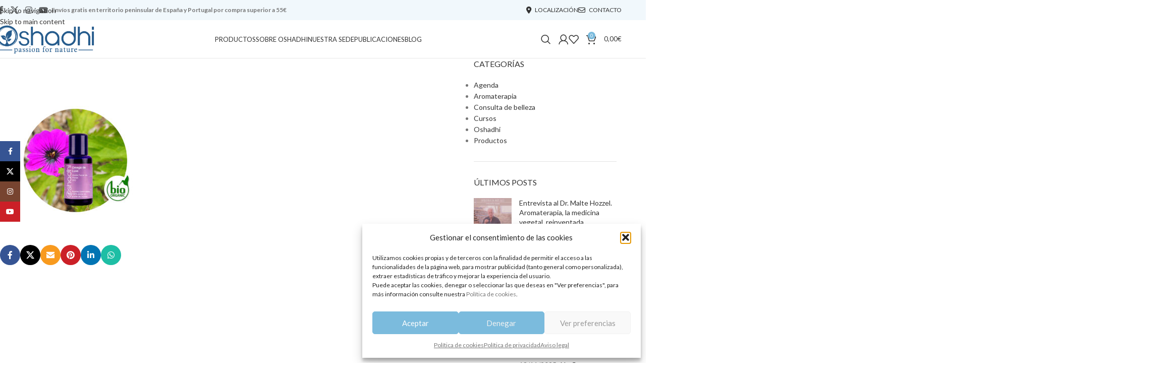

--- FILE ---
content_type: text/html; charset=UTF-8
request_url: https://oshadhi.es/?attachment_id=10274
body_size: 30943
content:
<!DOCTYPE html>
<html lang="es">
<head>
	<meta charset="UTF-8">
	<link rel="profile" href="https://gmpg.org/xfn/11">
	<link rel="pingback" href="https://oshadhi.es/xmlrpc.php">

	<meta name='robots' content='index, follow, max-image-preview:large, max-snippet:-1, max-video-preview:-1' />

	<!-- This site is optimized with the Yoast SEO plugin v26.8 - https://yoast.com/product/yoast-seo-wordpress/ -->
	<title>Omega-de-luxee - Oshadhi</title>
	<link rel="canonical" href="https://oshadhi.es/" />
	<meta property="og:locale" content="es_ES" />
	<meta property="og:type" content="article" />
	<meta property="og:title" content="Omega-de-luxee - Oshadhi" />
	<meta property="og:url" content="https://oshadhi.es/" />
	<meta property="og:site_name" content="Oshadhi" />
	<meta property="og:image" content="https://oshadhi.es" />
	<meta property="og:image:width" content="1600" />
	<meta property="og:image:height" content="1600" />
	<meta property="og:image:type" content="image/jpeg" />
	<meta name="twitter:card" content="summary_large_image" />
	<script type="application/ld+json" class="yoast-schema-graph">{"@context":"https://schema.org","@graph":[{"@type":"WebPage","@id":"https://oshadhi.es/","url":"https://oshadhi.es/","name":"Omega-de-luxee - Oshadhi","isPartOf":{"@id":"https://oshadhi.es/#website"},"primaryImageOfPage":{"@id":"https://oshadhi.es/#primaryimage"},"image":{"@id":"https://oshadhi.es/#primaryimage"},"thumbnailUrl":"https://oshadhi.es/wp-content/uploads/2019/03/Omega-de-luxee.jpg","datePublished":"2020-06-19T11:13:50+00:00","breadcrumb":{"@id":"https://oshadhi.es/#breadcrumb"},"inLanguage":"es","potentialAction":[{"@type":"ReadAction","target":["https://oshadhi.es/"]}]},{"@type":"ImageObject","inLanguage":"es","@id":"https://oshadhi.es/#primaryimage","url":"https://oshadhi.es/wp-content/uploads/2019/03/Omega-de-luxee.jpg","contentUrl":"https://oshadhi.es/wp-content/uploads/2019/03/Omega-de-luxee.jpg","width":1600,"height":1600},{"@type":"BreadcrumbList","@id":"https://oshadhi.es/#breadcrumb","itemListElement":[{"@type":"ListItem","position":1,"name":"Inicio","item":"https://oshadhi.es/"},{"@type":"ListItem","position":2,"name":"Belleza","item":"https://oshadhi.es/tienda/belleza/"},{"@type":"ListItem","position":3,"name":"Aceite Facial Omega de Luxe","item":"https://oshadhi.es/comprar/aceite-facial-omega-de-luxe/"},{"@type":"ListItem","position":4,"name":"Omega-de-luxee"}]},{"@type":"WebSite","@id":"https://oshadhi.es/#website","url":"https://oshadhi.es/","name":"Oshadhi","description":"Passion for nature","publisher":{"@id":"https://oshadhi.es/#organization"},"potentialAction":[{"@type":"SearchAction","target":{"@type":"EntryPoint","urlTemplate":"https://oshadhi.es/?s={search_term_string}"},"query-input":{"@type":"PropertyValueSpecification","valueRequired":true,"valueName":"search_term_string"}}],"inLanguage":"es"},{"@type":"Organization","@id":"https://oshadhi.es/#organization","name":"Oshadhi España","url":"https://oshadhi.es/","logo":{"@type":"ImageObject","inLanguage":"es","@id":"https://oshadhi.es/#/schema/logo/image/","url":"https://oshadhi.es/wp-content/uploads/2019/03/oshadhi-logo.png","contentUrl":"https://oshadhi.es/wp-content/uploads/2019/03/oshadhi-logo.png","width":336,"height":100,"caption":"Oshadhi España"},"image":{"@id":"https://oshadhi.es/#/schema/logo/image/"}}]}</script>
	<!-- / Yoast SEO plugin. -->


<link rel='dns-prefetch' href='//fonts.googleapis.com' />
<link href='https://fonts.gstatic.com' crossorigin rel='preconnect' />
<link rel="alternate" type="application/rss+xml" title="Oshadhi &raquo; Feed" href="https://oshadhi.es/feed/" />
<link rel="alternate" type="application/rss+xml" title="Oshadhi &raquo; Feed de los comentarios" href="https://oshadhi.es/comments/feed/" />
<link rel="alternate" type="application/rss+xml" title="Oshadhi &raquo; Comentario Omega-de-luxee del feed" href="https://oshadhi.es/?attachment_id=10274/feed/" />
<link rel="alternate" title="oEmbed (JSON)" type="application/json+oembed" href="https://oshadhi.es/wp-json/oembed/1.0/embed?url=https%3A%2F%2Foshadhi.es%2F%3Fattachment_id%3D10274" />
<link rel="alternate" title="oEmbed (XML)" type="text/xml+oembed" href="https://oshadhi.es/wp-json/oembed/1.0/embed?url=https%3A%2F%2Foshadhi.es%2F%3Fattachment_id%3D10274&#038;format=xml" />
<style id='wp-img-auto-sizes-contain-inline-css' type='text/css'>
img:is([sizes=auto i],[sizes^="auto," i]){contain-intrinsic-size:3000px 1500px}
/*# sourceURL=wp-img-auto-sizes-contain-inline-css */
</style>
<style id='woocommerce-inline-inline-css' type='text/css'>
.woocommerce form .form-row .required { visibility: visible; }
/*# sourceURL=woocommerce-inline-inline-css */
</style>
<link rel='stylesheet' id='cmplz-general-css' href='https://oshadhi.es/wp-content/plugins/complianz-gdpr/assets/css/cookieblocker.min.css?ver=1767600492' type='text/css' media='all' />
<link rel='stylesheet' id='jquery-ui-css-css' href='https://oshadhi.es/wp-content/plugins/redsyspur/./pages/assets/css/jquery-ui.min.css?ver=1.14.1' type='text/css' media='all' />
<link rel='stylesheet' id='wcwl_frontend-css' href='https://oshadhi.es/wp-content/plugins/woocommerce-waitlist/includes/css/src/wcwl_frontend.min.css?ver=2.5.1' type='text/css' media='all' />
<link rel='stylesheet' id='dashicons-css' href='https://oshadhi.es/wp-includes/css/dashicons.min.css?ver=6.9' type='text/css' media='all' />
<link rel='stylesheet' id='child-style-css' href='https://oshadhi.es/wp-content/themes/oshadhi/style.css?ver=8.3.9' type='text/css' media='all' />
<link rel='stylesheet' id='js_composer_front-css' href='https://oshadhi.es/wp-content/plugins/js_composer/assets/css/js_composer.min.css?ver=8.7.2' type='text/css' media='all' />
<link rel='stylesheet' id='wd-style-base-css' href='https://oshadhi.es/wp-content/themes/woodmart/css/parts/base.min.css?ver=8.3.9' type='text/css' media='all' />
<link rel='stylesheet' id='wd-helpers-wpb-elem-css' href='https://oshadhi.es/wp-content/themes/woodmart/css/parts/helpers-wpb-elem.min.css?ver=8.3.9' type='text/css' media='all' />
<link rel='stylesheet' id='wd-lazy-loading-css' href='https://oshadhi.es/wp-content/themes/woodmart/css/parts/opt-lazy-load.min.css?ver=8.3.9' type='text/css' media='all' />
<link rel='stylesheet' id='wd-revolution-slider-css' href='https://oshadhi.es/wp-content/themes/woodmart/css/parts/int-rev-slider.min.css?ver=8.3.9' type='text/css' media='all' />
<link rel='stylesheet' id='wd-woo-paypal-payments-css' href='https://oshadhi.es/wp-content/themes/woodmart/css/parts/int-woo-paypal-payments.min.css?ver=8.3.9' type='text/css' media='all' />
<link rel='stylesheet' id='wd-wpbakery-base-css' href='https://oshadhi.es/wp-content/themes/woodmart/css/parts/int-wpb-base.min.css?ver=8.3.9' type='text/css' media='all' />
<link rel='stylesheet' id='wd-wpbakery-base-deprecated-css' href='https://oshadhi.es/wp-content/themes/woodmart/css/parts/int-wpb-base-deprecated.min.css?ver=8.3.9' type='text/css' media='all' />
<link rel='stylesheet' id='wd-notices-fixed-css' href='https://oshadhi.es/wp-content/themes/woodmart/css/parts/woo-opt-sticky-notices-old.min.css?ver=8.3.9' type='text/css' media='all' />
<link rel='stylesheet' id='wd-woocommerce-base-css' href='https://oshadhi.es/wp-content/themes/woodmart/css/parts/woocommerce-base.min.css?ver=8.3.9' type='text/css' media='all' />
<link rel='stylesheet' id='wd-mod-star-rating-css' href='https://oshadhi.es/wp-content/themes/woodmart/css/parts/mod-star-rating.min.css?ver=8.3.9' type='text/css' media='all' />
<link rel='stylesheet' id='wd-woocommerce-block-notices-css' href='https://oshadhi.es/wp-content/themes/woodmart/css/parts/woo-mod-block-notices.min.css?ver=8.3.9' type='text/css' media='all' />
<link rel='stylesheet' id='wd-opt-carousel-disable-css' href='https://oshadhi.es/wp-content/themes/woodmart/css/parts/opt-carousel-disable.min.css?ver=8.3.9' type='text/css' media='all' />
<link rel='stylesheet' id='xts-google-fonts-css' href='https://fonts.googleapis.com/css?family=Lato%3A400%2C700%7CABeeZee%3A400&#038;ver=8.3.9' type='text/css' media='all' />
<script type="text/javascript" src="https://oshadhi.es/wp-includes/js/jquery/jquery.min.js?ver=3.7.1" id="jquery-core-js"></script>
<script type="text/javascript" src="https://oshadhi.es/wp-includes/js/jquery/jquery-migrate.min.js?ver=3.4.1" id="jquery-migrate-js"></script>
<script type="text/javascript" src="//oshadhi.es/wp-content/plugins/revslider/sr6/assets/js/rbtools.min.js?ver=6.7.40" async id="tp-tools-js"></script>
<script type="text/javascript" src="//oshadhi.es/wp-content/plugins/revslider/sr6/assets/js/rs6.min.js?ver=6.7.40" async id="revmin-js"></script>
<script type="text/javascript" src="https://oshadhi.es/wp-content/plugins/woocommerce/assets/js/jquery-blockui/jquery.blockUI.min.js?ver=2.7.0-wc.10.4.3" id="wc-jquery-blockui-js" data-wp-strategy="defer"></script>
<script type="text/javascript" id="wc-add-to-cart-js-extra">
/* <![CDATA[ */
var wc_add_to_cart_params = {"ajax_url":"/wp-admin/admin-ajax.php","wc_ajax_url":"/?wc-ajax=%%endpoint%%","i18n_view_cart":"Ver carrito","cart_url":"https://oshadhi.es/carrito/","is_cart":"","cart_redirect_after_add":"no"};
//# sourceURL=wc-add-to-cart-js-extra
/* ]]> */
</script>
<script type="text/javascript" src="https://oshadhi.es/wp-content/plugins/woocommerce/assets/js/frontend/add-to-cart.min.js?ver=10.4.3" id="wc-add-to-cart-js" data-wp-strategy="defer"></script>
<script type="text/javascript" src="https://oshadhi.es/wp-content/plugins/woocommerce/assets/js/js-cookie/js.cookie.min.js?ver=2.1.4-wc.10.4.3" id="wc-js-cookie-js" defer="defer" data-wp-strategy="defer"></script>
<script type="text/javascript" id="woocommerce-js-extra">
/* <![CDATA[ */
var woocommerce_params = {"ajax_url":"/wp-admin/admin-ajax.php","wc_ajax_url":"/?wc-ajax=%%endpoint%%","i18n_password_show":"Mostrar contrase\u00f1a","i18n_password_hide":"Ocultar contrase\u00f1a"};
//# sourceURL=woocommerce-js-extra
/* ]]> */
</script>
<script type="text/javascript" src="https://oshadhi.es/wp-content/plugins/woocommerce/assets/js/frontend/woocommerce.min.js?ver=10.4.3" id="woocommerce-js" defer="defer" data-wp-strategy="defer"></script>
<script type="text/javascript" src="https://oshadhi.es/wp-content/plugins/js_composer/assets/js/vendors/woocommerce-add-to-cart.js?ver=8.7.2" id="vc_woocommerce-add-to-cart-js-js"></script>
<script type="text/javascript" src="https://oshadhi.es/wp-content/themes/woodmart/js/libs/device.min.js?ver=8.3.9" id="wd-device-library-js"></script>
<script type="text/javascript" src="https://oshadhi.es/wp-content/themes/woodmart/js/scripts/global/scrollBar.min.js?ver=8.3.9" id="wd-scrollbar-js"></script>
<script></script><link rel="https://api.w.org/" href="https://oshadhi.es/wp-json/" /><link rel="alternate" title="JSON" type="application/json" href="https://oshadhi.es/wp-json/wp/v2/media/10274" /><link rel="EditURI" type="application/rsd+xml" title="RSD" href="https://oshadhi.es/xmlrpc.php?rsd" />
<meta name="generator" content="WordPress 6.9" />
<meta name="generator" content="WooCommerce 10.4.3" />
<link rel='shortlink' href='https://oshadhi.es/?p=10274' />
<!-- Global site tag (gtag.js) - Google Analytics -->
<script type="text/plain" data-service="google-analytics" data-category="statistics" async data-cmplz-src="https://www.googletagmanager.com/gtag/js?id=UA-39307603-1"></script>
<script>
  window.dataLayer = window.dataLayer || [];
  function gtag(){dataLayer.push(arguments);}
  gtag('js', new Date());

  gtag('config', 'UA-39307603-1');
</script>
  			<style>.cmplz-hidden {
					display: none !important;
				}</style>					<meta name="viewport" content="width=device-width, initial-scale=1">
											<link rel="preload" as="font" href="https://oshadhi.es/wp-content/themes/woodmart/fonts/woodmart-font-1-400.woff2?v=8.3.9" type="font/woff2" crossorigin>
						<noscript><style>.woocommerce-product-gallery{ opacity: 1 !important; }</style></noscript>
	<meta name="generator" content="Powered by WPBakery Page Builder - drag and drop page builder for WordPress."/>
<meta name="generator" content="Powered by Slider Revolution 6.7.40 - responsive, Mobile-Friendly Slider Plugin for WordPress with comfortable drag and drop interface." />
<script>function setREVStartSize(e){
			//window.requestAnimationFrame(function() {
				window.RSIW = window.RSIW===undefined ? window.innerWidth : window.RSIW;
				window.RSIH = window.RSIH===undefined ? window.innerHeight : window.RSIH;
				try {
					var pw = document.getElementById(e.c).parentNode.offsetWidth,
						newh;
					pw = pw===0 || isNaN(pw) || (e.l=="fullwidth" || e.layout=="fullwidth") ? window.RSIW : pw;
					e.tabw = e.tabw===undefined ? 0 : parseInt(e.tabw);
					e.thumbw = e.thumbw===undefined ? 0 : parseInt(e.thumbw);
					e.tabh = e.tabh===undefined ? 0 : parseInt(e.tabh);
					e.thumbh = e.thumbh===undefined ? 0 : parseInt(e.thumbh);
					e.tabhide = e.tabhide===undefined ? 0 : parseInt(e.tabhide);
					e.thumbhide = e.thumbhide===undefined ? 0 : parseInt(e.thumbhide);
					e.mh = e.mh===undefined || e.mh=="" || e.mh==="auto" ? 0 : parseInt(e.mh,0);
					if(e.layout==="fullscreen" || e.l==="fullscreen")
						newh = Math.max(e.mh,window.RSIH);
					else{
						e.gw = Array.isArray(e.gw) ? e.gw : [e.gw];
						for (var i in e.rl) if (e.gw[i]===undefined || e.gw[i]===0) e.gw[i] = e.gw[i-1];
						e.gh = e.el===undefined || e.el==="" || (Array.isArray(e.el) && e.el.length==0)? e.gh : e.el;
						e.gh = Array.isArray(e.gh) ? e.gh : [e.gh];
						for (var i in e.rl) if (e.gh[i]===undefined || e.gh[i]===0) e.gh[i] = e.gh[i-1];
											
						var nl = new Array(e.rl.length),
							ix = 0,
							sl;
						e.tabw = e.tabhide>=pw ? 0 : e.tabw;
						e.thumbw = e.thumbhide>=pw ? 0 : e.thumbw;
						e.tabh = e.tabhide>=pw ? 0 : e.tabh;
						e.thumbh = e.thumbhide>=pw ? 0 : e.thumbh;
						for (var i in e.rl) nl[i] = e.rl[i]<window.RSIW ? 0 : e.rl[i];
						sl = nl[0];
						for (var i in nl) if (sl>nl[i] && nl[i]>0) { sl = nl[i]; ix=i;}
						var m = pw>(e.gw[ix]+e.tabw+e.thumbw) ? 1 : (pw-(e.tabw+e.thumbw)) / (e.gw[ix]);
						newh =  (e.gh[ix] * m) + (e.tabh + e.thumbh);
					}
					var el = document.getElementById(e.c);
					if (el!==null && el) el.style.height = newh+"px";
					el = document.getElementById(e.c+"_wrapper");
					if (el!==null && el) {
						el.style.height = newh+"px";
						el.style.display = "block";
					}
				} catch(e){
					console.log("Failure at Presize of Slider:" + e)
				}
			//});
		  };</script>
<style>
		
		</style><noscript><style> .wpb_animate_when_almost_visible { opacity: 1; }</style></noscript>			<style id="wd-style-header_492326-css" data-type="wd-style-header_492326">
				:root{
	--wd-top-bar-h: 40px;
	--wd-top-bar-sm-h: 38px;
	--wd-top-bar-sticky-h: .00001px;
	--wd-top-bar-brd-w: .00001px;

	--wd-header-general-h: 75px;
	--wd-header-general-sm-h: 60px;
	--wd-header-general-sticky-h: 60px;
	--wd-header-general-brd-w: 1px;

	--wd-header-bottom-h: .00001px;
	--wd-header-bottom-sm-h: .00001px;
	--wd-header-bottom-sticky-h: .00001px;
	--wd-header-bottom-brd-w: .00001px;

	--wd-header-clone-h: .00001px;

	--wd-header-brd-w: calc(var(--wd-top-bar-brd-w) + var(--wd-header-general-brd-w) + var(--wd-header-bottom-brd-w));
	--wd-header-h: calc(var(--wd-top-bar-h) + var(--wd-header-general-h) + var(--wd-header-bottom-h) + var(--wd-header-brd-w));
	--wd-header-sticky-h: calc(var(--wd-top-bar-sticky-h) + var(--wd-header-general-sticky-h) + var(--wd-header-bottom-sticky-h) + var(--wd-header-clone-h) + var(--wd-header-brd-w));
	--wd-header-sm-h: calc(var(--wd-top-bar-sm-h) + var(--wd-header-general-sm-h) + var(--wd-header-bottom-sm-h) + var(--wd-header-brd-w));
}

.whb-top-bar .wd-dropdown {
	margin-top: -1px;
}

.whb-top-bar .wd-dropdown:after {
	height: 10px;
}


.whb-sticked .whb-general-header .wd-dropdown:not(.sub-sub-menu) {
	margin-top: 9px;
}

.whb-sticked .whb-general-header .wd-dropdown:not(.sub-sub-menu):after {
	height: 20px;
}


:root:has(.whb-general-header.whb-border-boxed) {
	--wd-header-general-brd-w: .00001px;
}

@media (max-width: 1024px) {
:root:has(.whb-general-header.whb-hidden-mobile) {
	--wd-header-general-brd-w: .00001px;
}
}

:root:has(.whb-header-bottom.whb-border-boxed) {
	--wd-header-bottom-brd-w: .00001px;
}

@media (max-width: 1024px) {
:root:has(.whb-header-bottom.whb-hidden-mobile) {
	--wd-header-bottom-brd-w: .00001px;
}
}



		
.whb-top-bar {
	background-color: rgba(123, 187, 221, 0.1);
}

.whb-ixur0jz1tcljvkxc412o form.searchform {
	--wd-form-height: 46px;
}
.whb-general-header {
	border-color: rgba(232, 232, 232, 1);border-bottom-width: 1px;border-bottom-style: solid;
}

.whb-header-bottom {
	background-color: rgba(123, 187, 221, 0.2);border-color: rgba(123, 187, 221, 1);border-bottom-width: 1px;border-bottom-style: solid;
}
			</style>
						<style id="wd-style-theme_settings_default-css" data-type="wd-style-theme_settings_default">
				@font-face {
	font-weight: normal;
	font-style: normal;
	font-family: "woodmart-font";
	src: url("//oshadhi.es/wp-content/themes/woodmart/fonts/woodmart-font-1-400.woff2?v=8.3.9") format("woff2");
}

:root {
	--wd-text-font: "Lato", Arial, Helvetica, sans-serif;
	--wd-text-font-weight: 400;
	--wd-text-color: #777777;
	--wd-text-font-size: 14px;
	--wd-title-font: "Lato", Arial, Helvetica, sans-serif;
	--wd-title-font-weight: 400;
	--wd-title-color: #242424;
	--wd-entities-title-font: "Lato", Arial, Helvetica, sans-serif;
	--wd-entities-title-font-weight: 400;
	--wd-entities-title-color: #333333;
	--wd-entities-title-color-hover: rgb(51 51 51 / 65%);
	--wd-alternative-font: "ABeeZee", Arial, Helvetica, sans-serif;
	--wd-widget-title-font: "lato", Arial, Helvetica, sans-serif;
	--wd-widget-title-font-weight: 400;
	--wd-widget-title-transform: uppercase;
	--wd-widget-title-color: #333;
	--wd-widget-title-font-size: 16px;
	--wd-header-el-font: "Lato", Arial, Helvetica, sans-serif;
	--wd-header-el-font-weight: 400;
	--wd-header-el-transform: uppercase;
	--wd-header-el-font-size: 13px;
	--wd-otl-style: dotted;
	--wd-otl-width: 2px;
	--wd-primary-color: #7BBBDD;
	--wd-alternative-color: #fbbc34;
	--btn-default-bgcolor: #f7f7f7;
	--btn-default-bgcolor-hover: #efefef;
	--btn-accented-bgcolor: #7BBBDD;
	--btn-accented-bgcolor-hover: #67a7ca;
	--wd-form-brd-width: 1px;
	--notices-success-bg: #459647;
	--notices-success-color: #fff;
	--notices-warning-bg: #E0B252;
	--notices-warning-color: #fff;
	--wd-link-color: #333333;
	--wd-link-color-hover: #242424;
	--wd-sticky-btn-height: 95px;
}
.wd-age-verify-wrap {
	--wd-popup-width: 500px;
}
.wd-popup.wd-promo-popup {
	background-color: #111111;
	background-image: none;
	background-repeat: no-repeat;
	background-size: contain;
	background-position: left center;
}
.wd-promo-popup-wrap {
	--wd-popup-width: 800px;
}
:is(.woodmart-woocommerce-layered-nav, .wd-product-category-filter) .wd-scroll-content {
	max-height: 280px;
}
.wd-page-title .wd-page-title-bg img {
	object-fit: cover;
	object-position: center center;
}
.wd-footer {
	background-color: rgba(123, 187, 221, 0.1);
	background-image: none;
}
.mfp-wrap.wd-popup-quick-view-wrap {
	--wd-popup-width: 920px;
}

@media (max-width: 1024px) {
	:root {
		--wd-sticky-btn-height: 95px;
	}

}

@media (max-width: 768.98px) {
	:root {
		--wd-sticky-btn-height: 42px;
	}

}
:root{
--wd-container-w: 1222px;
--wd-form-brd-radius: 0px;
--btn-default-color: #333;
--btn-default-color-hover: #333;
--btn-accented-color: #fff;
--btn-accented-color-hover: #fff;
--btn-default-brd-radius: 0px;
--btn-default-box-shadow: none;
--btn-default-box-shadow-hover: none;
--btn-default-box-shadow-active: none;
--btn-default-bottom: 0px;
--btn-accented-brd-radius: 0px;
--btn-accented-box-shadow: none;
--btn-accented-box-shadow-hover: none;
--btn-accented-box-shadow-active: none;
--btn-accented-bottom: 0px;
--wd-brd-radius: 0px;
}

@media (min-width: 1222px) {
[data-vc-full-width]:not([data-vc-stretch-content]),
:is(.vc_section, .vc_row).wd-section-stretch {
padding-left: calc((100vw - 1222px - var(--wd-sticky-nav-w) - var(--wd-scroll-w)) / 2);
padding-right: calc((100vw - 1222px - var(--wd-sticky-nav-w) - var(--wd-scroll-w)) / 2);
}
}


.wd-page-title {
background-color: #265c8d;
}

@font-face {
	font-family: "Aldine721 Lt BT";
	font-weight: 200;
	font-style: normal;
}

			</style>
			<style id='global-styles-inline-css' type='text/css'>
:root{--wp--preset--aspect-ratio--square: 1;--wp--preset--aspect-ratio--4-3: 4/3;--wp--preset--aspect-ratio--3-4: 3/4;--wp--preset--aspect-ratio--3-2: 3/2;--wp--preset--aspect-ratio--2-3: 2/3;--wp--preset--aspect-ratio--16-9: 16/9;--wp--preset--aspect-ratio--9-16: 9/16;--wp--preset--color--black: #000000;--wp--preset--color--cyan-bluish-gray: #abb8c3;--wp--preset--color--white: #ffffff;--wp--preset--color--pale-pink: #f78da7;--wp--preset--color--vivid-red: #cf2e2e;--wp--preset--color--luminous-vivid-orange: #ff6900;--wp--preset--color--luminous-vivid-amber: #fcb900;--wp--preset--color--light-green-cyan: #7bdcb5;--wp--preset--color--vivid-green-cyan: #00d084;--wp--preset--color--pale-cyan-blue: #8ed1fc;--wp--preset--color--vivid-cyan-blue: #0693e3;--wp--preset--color--vivid-purple: #9b51e0;--wp--preset--gradient--vivid-cyan-blue-to-vivid-purple: linear-gradient(135deg,rgb(6,147,227) 0%,rgb(155,81,224) 100%);--wp--preset--gradient--light-green-cyan-to-vivid-green-cyan: linear-gradient(135deg,rgb(122,220,180) 0%,rgb(0,208,130) 100%);--wp--preset--gradient--luminous-vivid-amber-to-luminous-vivid-orange: linear-gradient(135deg,rgb(252,185,0) 0%,rgb(255,105,0) 100%);--wp--preset--gradient--luminous-vivid-orange-to-vivid-red: linear-gradient(135deg,rgb(255,105,0) 0%,rgb(207,46,46) 100%);--wp--preset--gradient--very-light-gray-to-cyan-bluish-gray: linear-gradient(135deg,rgb(238,238,238) 0%,rgb(169,184,195) 100%);--wp--preset--gradient--cool-to-warm-spectrum: linear-gradient(135deg,rgb(74,234,220) 0%,rgb(151,120,209) 20%,rgb(207,42,186) 40%,rgb(238,44,130) 60%,rgb(251,105,98) 80%,rgb(254,248,76) 100%);--wp--preset--gradient--blush-light-purple: linear-gradient(135deg,rgb(255,206,236) 0%,rgb(152,150,240) 100%);--wp--preset--gradient--blush-bordeaux: linear-gradient(135deg,rgb(254,205,165) 0%,rgb(254,45,45) 50%,rgb(107,0,62) 100%);--wp--preset--gradient--luminous-dusk: linear-gradient(135deg,rgb(255,203,112) 0%,rgb(199,81,192) 50%,rgb(65,88,208) 100%);--wp--preset--gradient--pale-ocean: linear-gradient(135deg,rgb(255,245,203) 0%,rgb(182,227,212) 50%,rgb(51,167,181) 100%);--wp--preset--gradient--electric-grass: linear-gradient(135deg,rgb(202,248,128) 0%,rgb(113,206,126) 100%);--wp--preset--gradient--midnight: linear-gradient(135deg,rgb(2,3,129) 0%,rgb(40,116,252) 100%);--wp--preset--font-size--small: 13px;--wp--preset--font-size--medium: 20px;--wp--preset--font-size--large: 36px;--wp--preset--font-size--x-large: 42px;--wp--preset--spacing--20: 0.44rem;--wp--preset--spacing--30: 0.67rem;--wp--preset--spacing--40: 1rem;--wp--preset--spacing--50: 1.5rem;--wp--preset--spacing--60: 2.25rem;--wp--preset--spacing--70: 3.38rem;--wp--preset--spacing--80: 5.06rem;--wp--preset--shadow--natural: 6px 6px 9px rgba(0, 0, 0, 0.2);--wp--preset--shadow--deep: 12px 12px 50px rgba(0, 0, 0, 0.4);--wp--preset--shadow--sharp: 6px 6px 0px rgba(0, 0, 0, 0.2);--wp--preset--shadow--outlined: 6px 6px 0px -3px rgb(255, 255, 255), 6px 6px rgb(0, 0, 0);--wp--preset--shadow--crisp: 6px 6px 0px rgb(0, 0, 0);}:where(body) { margin: 0; }.wp-site-blocks > .alignleft { float: left; margin-right: 2em; }.wp-site-blocks > .alignright { float: right; margin-left: 2em; }.wp-site-blocks > .aligncenter { justify-content: center; margin-left: auto; margin-right: auto; }:where(.is-layout-flex){gap: 0.5em;}:where(.is-layout-grid){gap: 0.5em;}.is-layout-flow > .alignleft{float: left;margin-inline-start: 0;margin-inline-end: 2em;}.is-layout-flow > .alignright{float: right;margin-inline-start: 2em;margin-inline-end: 0;}.is-layout-flow > .aligncenter{margin-left: auto !important;margin-right: auto !important;}.is-layout-constrained > .alignleft{float: left;margin-inline-start: 0;margin-inline-end: 2em;}.is-layout-constrained > .alignright{float: right;margin-inline-start: 2em;margin-inline-end: 0;}.is-layout-constrained > .aligncenter{margin-left: auto !important;margin-right: auto !important;}.is-layout-constrained > :where(:not(.alignleft):not(.alignright):not(.alignfull)){margin-left: auto !important;margin-right: auto !important;}body .is-layout-flex{display: flex;}.is-layout-flex{flex-wrap: wrap;align-items: center;}.is-layout-flex > :is(*, div){margin: 0;}body .is-layout-grid{display: grid;}.is-layout-grid > :is(*, div){margin: 0;}body{padding-top: 0px;padding-right: 0px;padding-bottom: 0px;padding-left: 0px;}a:where(:not(.wp-element-button)){text-decoration: none;}:root :where(.wp-element-button, .wp-block-button__link){background-color: #32373c;border-width: 0;color: #fff;font-family: inherit;font-size: inherit;font-style: inherit;font-weight: inherit;letter-spacing: inherit;line-height: inherit;padding-top: calc(0.667em + 2px);padding-right: calc(1.333em + 2px);padding-bottom: calc(0.667em + 2px);padding-left: calc(1.333em + 2px);text-decoration: none;text-transform: inherit;}.has-black-color{color: var(--wp--preset--color--black) !important;}.has-cyan-bluish-gray-color{color: var(--wp--preset--color--cyan-bluish-gray) !important;}.has-white-color{color: var(--wp--preset--color--white) !important;}.has-pale-pink-color{color: var(--wp--preset--color--pale-pink) !important;}.has-vivid-red-color{color: var(--wp--preset--color--vivid-red) !important;}.has-luminous-vivid-orange-color{color: var(--wp--preset--color--luminous-vivid-orange) !important;}.has-luminous-vivid-amber-color{color: var(--wp--preset--color--luminous-vivid-amber) !important;}.has-light-green-cyan-color{color: var(--wp--preset--color--light-green-cyan) !important;}.has-vivid-green-cyan-color{color: var(--wp--preset--color--vivid-green-cyan) !important;}.has-pale-cyan-blue-color{color: var(--wp--preset--color--pale-cyan-blue) !important;}.has-vivid-cyan-blue-color{color: var(--wp--preset--color--vivid-cyan-blue) !important;}.has-vivid-purple-color{color: var(--wp--preset--color--vivid-purple) !important;}.has-black-background-color{background-color: var(--wp--preset--color--black) !important;}.has-cyan-bluish-gray-background-color{background-color: var(--wp--preset--color--cyan-bluish-gray) !important;}.has-white-background-color{background-color: var(--wp--preset--color--white) !important;}.has-pale-pink-background-color{background-color: var(--wp--preset--color--pale-pink) !important;}.has-vivid-red-background-color{background-color: var(--wp--preset--color--vivid-red) !important;}.has-luminous-vivid-orange-background-color{background-color: var(--wp--preset--color--luminous-vivid-orange) !important;}.has-luminous-vivid-amber-background-color{background-color: var(--wp--preset--color--luminous-vivid-amber) !important;}.has-light-green-cyan-background-color{background-color: var(--wp--preset--color--light-green-cyan) !important;}.has-vivid-green-cyan-background-color{background-color: var(--wp--preset--color--vivid-green-cyan) !important;}.has-pale-cyan-blue-background-color{background-color: var(--wp--preset--color--pale-cyan-blue) !important;}.has-vivid-cyan-blue-background-color{background-color: var(--wp--preset--color--vivid-cyan-blue) !important;}.has-vivid-purple-background-color{background-color: var(--wp--preset--color--vivid-purple) !important;}.has-black-border-color{border-color: var(--wp--preset--color--black) !important;}.has-cyan-bluish-gray-border-color{border-color: var(--wp--preset--color--cyan-bluish-gray) !important;}.has-white-border-color{border-color: var(--wp--preset--color--white) !important;}.has-pale-pink-border-color{border-color: var(--wp--preset--color--pale-pink) !important;}.has-vivid-red-border-color{border-color: var(--wp--preset--color--vivid-red) !important;}.has-luminous-vivid-orange-border-color{border-color: var(--wp--preset--color--luminous-vivid-orange) !important;}.has-luminous-vivid-amber-border-color{border-color: var(--wp--preset--color--luminous-vivid-amber) !important;}.has-light-green-cyan-border-color{border-color: var(--wp--preset--color--light-green-cyan) !important;}.has-vivid-green-cyan-border-color{border-color: var(--wp--preset--color--vivid-green-cyan) !important;}.has-pale-cyan-blue-border-color{border-color: var(--wp--preset--color--pale-cyan-blue) !important;}.has-vivid-cyan-blue-border-color{border-color: var(--wp--preset--color--vivid-cyan-blue) !important;}.has-vivid-purple-border-color{border-color: var(--wp--preset--color--vivid-purple) !important;}.has-vivid-cyan-blue-to-vivid-purple-gradient-background{background: var(--wp--preset--gradient--vivid-cyan-blue-to-vivid-purple) !important;}.has-light-green-cyan-to-vivid-green-cyan-gradient-background{background: var(--wp--preset--gradient--light-green-cyan-to-vivid-green-cyan) !important;}.has-luminous-vivid-amber-to-luminous-vivid-orange-gradient-background{background: var(--wp--preset--gradient--luminous-vivid-amber-to-luminous-vivid-orange) !important;}.has-luminous-vivid-orange-to-vivid-red-gradient-background{background: var(--wp--preset--gradient--luminous-vivid-orange-to-vivid-red) !important;}.has-very-light-gray-to-cyan-bluish-gray-gradient-background{background: var(--wp--preset--gradient--very-light-gray-to-cyan-bluish-gray) !important;}.has-cool-to-warm-spectrum-gradient-background{background: var(--wp--preset--gradient--cool-to-warm-spectrum) !important;}.has-blush-light-purple-gradient-background{background: var(--wp--preset--gradient--blush-light-purple) !important;}.has-blush-bordeaux-gradient-background{background: var(--wp--preset--gradient--blush-bordeaux) !important;}.has-luminous-dusk-gradient-background{background: var(--wp--preset--gradient--luminous-dusk) !important;}.has-pale-ocean-gradient-background{background: var(--wp--preset--gradient--pale-ocean) !important;}.has-electric-grass-gradient-background{background: var(--wp--preset--gradient--electric-grass) !important;}.has-midnight-gradient-background{background: var(--wp--preset--gradient--midnight) !important;}.has-small-font-size{font-size: var(--wp--preset--font-size--small) !important;}.has-medium-font-size{font-size: var(--wp--preset--font-size--medium) !important;}.has-large-font-size{font-size: var(--wp--preset--font-size--large) !important;}.has-x-large-font-size{font-size: var(--wp--preset--font-size--x-large) !important;}
/*# sourceURL=global-styles-inline-css */
</style>
<link rel='stylesheet' id='vc_font_awesome_5_shims-css' href='https://oshadhi.es/wp-content/plugins/js_composer/assets/lib/vendor/dist/@fortawesome/fontawesome-free/css/v4-shims.min.css?ver=8.7.2' type='text/css' media='all' />
<link rel='stylesheet' id='vc_font_awesome_6-css' href='https://oshadhi.es/wp-content/plugins/js_composer/assets/lib/vendor/dist/@fortawesome/fontawesome-free/css/all.min.css?ver=8.7.2' type='text/css' media='all' />
<link rel='stylesheet' id='rs-plugin-settings-css' href='//oshadhi.es/wp-content/plugins/revslider/sr6/assets/css/rs6.css?ver=6.7.40' type='text/css' media='all' />
<style id='rs-plugin-settings-inline-css' type='text/css'>
#rs-demo-id {}
/*# sourceURL=rs-plugin-settings-inline-css */
</style>
</head>

<body data-cmplz=1 class="attachment wp-singular attachment-template-default single single-attachment postid-10274 attachmentid-10274 attachment-jpeg wp-theme-woodmart wp-child-theme-oshadhi theme-woodmart woocommerce-no-js single-post-large-image wrapper-full-width  categories-accordion-on woodmart-ajax-shop-on notifications-sticky wpb-js-composer js-comp-ver-8.7.2 vc_responsive">
			<script type="text/javascript" id="wd-flicker-fix">// Flicker fix.</script>		<div class="wd-skip-links">
								<a href="#menu-principal" class="wd-skip-navigation btn">
						Skip to navigation					</a>
								<a href="#main-content" class="wd-skip-content btn">
				Skip to main content			</a>
		</div>
			
				<style class="wd-preloader-style">
				html {
					/* overflow: hidden; */
					overflow-y: scroll;
				}

				html body {
					overflow: hidden;
					max-height: calc(100vh - var(--wd-admin-bar-h));
				}
			</style>
			<div class="wd-preloader color-scheme-dark">
				<style>
											.wd-preloader {
							background-color: #ffffff						}
					
					
						@keyframes wd-preloader-Rotate {
							0%{
								transform:scale(1) rotate(0deg);
							}
							50%{
								transform:scale(0.8) rotate(360deg);
							}
							100%{
								transform:scale(1) rotate(720deg);
							}
						}

						.wd-preloader-img:before {
							content: "";
							display: block;
							width: 50px;
							height: 50px;
							border: 2px solid #BBB;
							border-top-color: #000;
							border-radius: 50%;
							animation: wd-preloader-Rotate 2s cubic-bezier(0.63, 0.09, 0.26, 0.96) infinite ;
						}

						.color-scheme-light .wd-preloader-img:before {
							border-color: rgba(255,255,255,0.2);
							border-top-color: #fff;
						}
					
					@keyframes wd-preloader-fadeOut {
						from {
							visibility: visible;
						}
						to {
							visibility: hidden;
						}
					}

					.wd-preloader {
						position: fixed;
						top: 0;
						left: 0;
						right: 0;
						bottom: 0;
						opacity: 1;
						visibility: visible;
						z-index: 2500;
						display: flex;
						justify-content: center;
						align-items: center;
						animation: wd-preloader-fadeOut 20s ease both;
						transition: opacity .4s ease;
					}

					.wd-preloader.preloader-hide {
						pointer-events: none;
						opacity: 0 !important;
					}

					.wd-preloader-img {
						max-width: 300px;
						max-height: 300px;
					}
				</style>

				<div class="wd-preloader-img">
									</div>
			</div>
		
	<div class="wd-page-wrapper website-wrapper">
									<header class="whb-header whb-header_492326 whb-sticky-shadow whb-scroll-slide whb-sticky-real">
								<link rel="stylesheet" id="wd-header-base-css" href="https://oshadhi.es/wp-content/themes/woodmart/css/parts/header-base.min.css?ver=8.3.9" type="text/css" media="all" /> 						<link rel="stylesheet" id="wd-mod-tools-css" href="https://oshadhi.es/wp-content/themes/woodmart/css/parts/mod-tools.min.css?ver=8.3.9" type="text/css" media="all" /> 			<div class="whb-main-header">
	
<div class="whb-row whb-top-bar whb-not-sticky-row whb-with-bg whb-without-border whb-color-dark whb-flex-flex-middle">
	<div class="container">
		<div class="whb-flex-row whb-top-bar-inner">
			<div class="whb-column whb-col-left whb-column5 whb-visible-lg">
				<link rel="stylesheet" id="wd-header-elements-base-css" href="https://oshadhi.es/wp-content/themes/woodmart/css/parts/header-el-base.min.css?ver=8.3.9" type="text/css" media="all" /> 						<link rel="stylesheet" id="wd-social-icons-css" href="https://oshadhi.es/wp-content/themes/woodmart/css/parts/el-social-icons.min.css?ver=8.3.9" type="text/css" media="all" /> 						<div
						class=" wd-social-icons  wd-style-default social-follow wd-shape-circle  whb-43k0qayz7gg36f2jmmhk color-scheme-dark text-center">
				
				
									<a rel="noopener noreferrer nofollow" href="https://www.facebook.com/OshadhiEspana" target="_blank" class=" wd-social-icon social-facebook" aria-label="Facebook social link">
						<span class="wd-icon"></span>
											</a>
				
									<a rel="noopener noreferrer nofollow" href="https://twitter.com/OshadhiEspana" target="_blank" class=" wd-social-icon social-twitter" aria-label="X social link">
						<span class="wd-icon"></span>
											</a>
				
				
				
									<a rel="noopener noreferrer nofollow" href="https://www.instagram.com/oshadhiespana/" target="_blank" class=" wd-social-icon social-instagram" aria-label="Instagram social link">
						<span class="wd-icon"></span>
											</a>
				
				
									<a rel="noopener noreferrer nofollow" href="https://www.youtube.com/channel/UCh9UPZpidfNhcmn4rmcyuXQ" target="_blank" class=" wd-social-icon social-youtube" aria-label="YouTube social link">
						<span class="wd-icon"></span>
											</a>
				
				
				
				
				
				
				
				
				
				
				
				
				
				
				
				
				
				
				
				
			</div>

		</div>
<div class="whb-column whb-col-center whb-column6 whb-visible-lg">
	
<div class="wd-header-text reset-last-child whb-y4ro7npestv02kyrww49"><strong>Envíos gratis en territorio peninsular de España y Portugal por compra superior a 55€</strong></div>
</div>
<div class="whb-column whb-col-right whb-column7 whb-visible-lg">
	
<nav class="wd-header-nav wd-header-secondary-nav whb-qyxd33agi52wruenrb9t text-right" role="navigation" aria-label="Menú top bar">
	<ul id="menu-menu-top-bar" class="menu wd-nav wd-nav-header wd-nav-secondary wd-style-separated wd-gap-s"><li id="menu-item-6103" class="menu-item menu-item-type-post_type menu-item-object-cms_block menu-item-6103 item-level-0 menu-mega-dropdown wd-event-hover menu-item-has-children" ><a href="https://oshadhi.es/?cms_block=localizacion" class="woodmart-nav-link"><span class="wd-nav-icon fa fa-map-marker"></span><span class="nav-link-text">Localización</span></a>
<div class="wd-dropdown-menu wd-dropdown wd-design-full-width color-scheme-dark">

<div class="container wd-entry-content">
<style data-type="vc_shortcodes-custom-css">.vc_custom_1535545128241{margin-bottom: 8vh !important;}.vc_custom_1496934090366{margin-bottom: 35px !important;padding-top: 10px !important;}.vc_custom_1696597960125{margin-bottom: 20px !important;border-bottom-width: 1px !important;padding-bottom: 10px !important;border-bottom-color: rgba(155,155,155,0.3) !important;border-bottom-style: solid !important;}.vc_custom_1555924403896{margin-bottom: 10px !important;}.vc_custom_1612173534667{margin-bottom: 15px !important;padding-bottom: 17px !important;}.vc_custom_1766418983528{border-bottom-width: 1px !important;padding-bottom: 15px !important;border-bottom-style: solid !important;border-color: rgba(155,155,155,0.3) !important;}.vc_custom_1493299761637{margin-top: -30px !important;margin-right: -30px !important;margin-bottom: -30px !important;margin-left: -30px !important;}.vc_custom_1493299937177{padding-top: 30px !important;padding-right: 30px !important;padding-bottom: 15px !important;padding-left: 30px !important;}.vc_custom_1493299742195{padding-top: 30px !important;padding-right: 30px !important;padding-bottom: 30px !important;padding-left: 30px !important;background-color: #333333 !important;}.vc_custom_1556625710613{margin-bottom: 0px !important;border-top-width: 1px !important;border-right-width: 1px !important;border-bottom-width: 1px !important;border-left-width: 1px !important;padding-top: 10px !important;padding-right: 10px !important;padding-bottom: 10px !important;padding-left: 10px !important;background-color: #f9f9f9 !important;border-left-color: rgba(129,129,129,0.2) !important;border-left-style: solid !important;border-right-color: rgba(129,129,129,0.2) !important;border-right-style: solid !important;border-top-color: rgba(129,129,129,0.2) !important;border-top-style: solid !important;border-bottom-color: rgba(129,129,129,0.2) !important;border-bottom-style: solid !important;}.vc_custom_1484144347493{margin-bottom: 30px !important;}.vc_custom_1556619610153{margin-bottom: 20px !important;}#wd-5cbd85a3c42f3 .woodmart-text-block{line-height:26px;font-size:16px;}</style><div class="wpb-content-wrapper"><div class="vc_row wpb_row vc_row-fluid vc_custom_1535545128241"><div class="wpb_column vc_column_container vc_col-sm-6 vc_col-lg-4 vc_col-md-4"><div class="vc_column-inner vc_custom_1496934090366"><div class="wpb_wrapper">			<link rel="stylesheet" id="wd-section-title-css" href="https://oshadhi.es/wp-content/themes/woodmart/css/parts/el-section-title.min.css?ver=8.3.9" type="text/css" media="all" /> 						<link rel="stylesheet" id="wd-mod-highlighted-text-css" href="https://oshadhi.es/wp-content/themes/woodmart/css/parts/mod-highlighted-text.min.css?ver=8.3.9" type="text/css" media="all" /> 			
		<div id="wd-652007a5e72e9" class="title-wrapper wd-wpb wd-set-mb reset-last-child  wd-rs-652007a5e72e9 wd-title-color-default wd-title-style-default text-left vc_custom_1696597960125 wd-underline-colored">
			
			<div class="liner-continer">
				<h4 class="woodmart-title-container title  wd-font-weight- wd-fontsize-l" >VISITA OSHADHI ESPAÑA</h4>
							</div>
			
							<div class="title-after_title reset-last-child  wd-fontsize-xs">Podrás encontrarnos en la Plaza San Pedro Nolasco número 2.</div>
			
			
		</div>
		
					<link rel="stylesheet" id="wd-responsive-text-css" href="https://oshadhi.es/wp-content/themes/woodmart/css/parts/el-responsive-text.min.css?ver=8.3.9" type="text/css" media="all" /> 						<div id="wd-5cbd85a3c42f3" class="wd-text-block-wrapper wd-wpb wd-rs-5cbd85a3c42f3 color-scheme-dark text-left vc_custom_1555924403896">
				<div class="woodmart-title-container woodmart-text-block reset-last-child font-primary wd-font-weight-600 ">
					Nuestra Sede en Zaragoza				</div>

							</div>
		
	<div class="wpb_text_column wpb_content_element vc_custom_1612173534667" >
		<div class="wpb_wrapper">
			<p>Plaza San Pedro Nolasco, 2, 50001 Zaragoza</p>

		</div>
	</div>
			<link rel="stylesheet" id="wd-info-box-css" href="https://oshadhi.es/wp-content/themes/woodmart/css/parts/el-info-box.min.css?ver=8.3.9" type="text/css" media="all" /> 						<div class="info-box-wrapper">
				<div id="wd-694969d8ab671" class=" wd-rs-694969d8ab671 wd-info-box wd-wpb text-left box-icon-align-left box-style- color-scheme- wd-bg-none wd-items-top vc_custom_1766418983528">
											<div class="box-icon-wrapper  box-with-icon box-icon-simple">
							<div class="info-box-icon">

							
																	<img width="42" height="42" src="https://oshadhi.es/wp-content/uploads/2019/05/oshadhi-products-placeholder.png" class="attachment-42x42 size-42x42 wd-lazy-fade" alt="Icono Reloj" decoding="async" data-src="https://oshadhi.es/wp-content/uploads/2019/05/icon-clock-42x42.png" srcset="" />															
							</div>
						</div>
										<div class="info-box-content">
												<div class="info-box-inner reset-last-child"><p><strong>Lunes a Viernes</strong> 9:30 a 20:00</p>
<p><strong>Sábados: </strong>10:30 a 13:30</p>
<p><b>Horario de Navidad:</b></p>
<p><strong>Miércoles 24 y 31 de DIC.</strong>: 9:30-13:30</p>
<p><strong>Lunes 5 de ENE.</strong>: 9:30-17:30</p>
<p><strong>Jueves 25 de DIC., jueves 1 de ENE. y martes 6 de ENE</strong>.: la sede permanecerá <strong>CERRADA </strong></p>
</div>

											</div>

					
									</div>
			</div>
		<div class="vc_row wpb_row vc_inner vc_row-fluid"><div class="wpb_column vc_column_container vc_col-sm-6"><div class="vc_column-inner"><div class="wpb_wrapper">
	<div class="wpb_text_column wpb_content_element" >
		<div class="wpb_wrapper">
			<p><span style="color: #333333;"><strong>Teléfono:</strong></span> 976 282 467</p>

		</div>
	</div>
</div></div></div><div class="wpb_column vc_column_container vc_col-sm-6"><div class="vc_column-inner"><div class="wpb_wrapper">
	<div class="wpb_text_column wpb_content_element" >
		<div class="wpb_wrapper">
			<p><span style="color: #333333;"><strong>Email:</strong></span>  <a href="mailto:info@oshadhi.es">info@oshadhi.es</a></p>

		</div>
	</div>
</div></div></div></div>			<link rel="stylesheet" id="wd-mfp-popup-css" href="https://oshadhi.es/wp-content/themes/woodmart/css/parts/lib-magnific-popup.min.css?ver=8.3.9" type="text/css" media="all" /> 						<link rel="stylesheet" id="wd-mod-animations-transform-css" href="https://oshadhi.es/wp-content/themes/woodmart/css/parts/mod-animations-transform.min.css?ver=8.3.9" type="text/css" media="all" /> 						<link rel="stylesheet" id="wd-mod-transform-css" href="https://oshadhi.es/wp-content/themes/woodmart/css/parts/mod-transform.min.css?ver=8.3.9" type="text/css" media="all" /> 						<link rel="stylesheet" id="wd-button-css" href="https://oshadhi.es/wp-content/themes/woodmart/css/parts/el-button.min.css?ver=8.3.9" type="text/css" media="all" /> 			<div id="wd-5cbd8ab1c0155" class=" wd-rs-5cbd8ab1c0155   wd-rs-5cbd8ab1c0155 wd-button-wrapper text-center"><a href="#contact-form-popup" title="" class="btn btn-color-primary btn-style-default btn-shape-rectangle btn-size-default wd-open-popup ">ENVÍANOS UN MENSAJE</a></div><div id="contact-form-popup" class="mfp-hide wd-popup wd-popup-element wd-scroll-content" style="--wd-popup-width:900px;"><div class="vc_row wpb_row vc_inner vc_row-fluid vc_custom_1493299761637 vc_row-o-equal-height vc_row-flex"><div class="wpb_column vc_column_container vc_col-sm-8"><div class="vc_column-inner vc_custom_1493299937177"><div class="wpb_wrapper">
		<div id="wd-5cbd8926b820f" class="title-wrapper wd-wpb wd-set-mb reset-last-child  wd-rs-5cbd8926b820f wd-title-color-default wd-title-style-default text-left  wd-underline-colored">
			
			<div class="liner-continer">
				<h4 class="woodmart-title-container title  wd-font-weight- wd-fontsize-m" >ENVÍANOS UN MENSAJE</h4>
							</div>
			
			
			
		</div>
		
		
<div class="wpcf7 no-js" id="wpcf7-f6230-o1" lang="es-ES" dir="ltr" data-wpcf7-id="6230">
<div class="screen-reader-response"><p role="status" aria-live="polite" aria-atomic="true"></p> <ul></ul></div>
<form action="/?attachment_id=10274#wpcf7-f6230-o1" method="post" class="wpcf7-form init wpcf7-acceptance-as-validation" aria-label="Formulario de contacto" novalidate="novalidate" data-status="init">
<fieldset class="hidden-fields-container"><input type="hidden" name="_wpcf7" value="6230" /><input type="hidden" name="_wpcf7_version" value="6.1.4" /><input type="hidden" name="_wpcf7_locale" value="es_ES" /><input type="hidden" name="_wpcf7_unit_tag" value="wpcf7-f6230-o1" /><input type="hidden" name="_wpcf7_container_post" value="0" /><input type="hidden" name="_wpcf7_posted_data_hash" value="" /><input type="hidden" name="_wpcf7_recaptcha_response" value="" />
</fieldset>
			<link rel="stylesheet" id="wd-wpcf7-css" href="https://oshadhi.es/wp-content/themes/woodmart/css/parts/int-wpcf7.min.css?ver=8.3.9" type="text/css" media="all" /> 			<div class="contact-form">
<input class="wpcf7-form-control wpcf7-hidden" value="- Contacto -" type="hidden" name="your-subject" />
	<div class="vc_row wpb_row vc_inner vc_row-fluid">
		<div class="wpb_column vc_column_container vc_col-sm-6">
			<div class="vc_column-inner">
				<div class="wpb_wrapper  mb-10">
					<p><span class="wpcf7-form-control-wrap" data-name="your-name"><input size="40" maxlength="100" class="wpcf7-form-control wpcf7-text wpcf7-validates-as-required" id="your-name" aria-required="true" aria-invalid="false" placeholder="Escribe tu nombre *" value="" type="text" name="your-name" /></span>
					</p>
				</div>
			</div>
		</div>
		<div class="wpb_column vc_column_container vc_col-sm-6">
			<div class="vc_column-inner">
				<div class="wpb_wrapper  mb-10">
					<p><span class="wpcf7-form-control-wrap" data-name="your-email"><input size="40" maxlength="100" class="wpcf7-form-control wpcf7-email wpcf7-validates-as-required wpcf7-text wpcf7-validates-as-email" id="your-email" aria-required="true" aria-invalid="false" placeholder="Correo electrónico *" value="" type="email" name="your-email" /></span>
					</p>
				</div>
			</div>
		</div>
	</div>
	<div class="vc_row wpb_row vc_inner vc_row-fluid">
		<div class="wpb_column vc_column_container vc_col-sm-6">
			<div class="vc_column-inner">
				<div class="wpb_wrapper  mb-10">
					<p><span class="wpcf7-form-control-wrap" data-name="your-localidad"><input size="40" maxlength="100" class="wpcf7-form-control wpcf7-text wpcf7-validates-as-required" id="your-localidad" aria-required="true" aria-invalid="false" placeholder="Localidad *" value="" type="text" name="your-localidad" /></span>
					</p>
				</div>
			</div>
		</div>
		<div class="wpb_column vc_column_container vc_col-sm-6">
			<div class="vc_column-inner">
				<div class="wpb_wrapper  mb-10">
					<p><span class="wpcf7-form-control-wrap" data-name="your-provincia"><input size="40" maxlength="100" class="wpcf7-form-control wpcf7-text wpcf7-validates-as-required" id="your-provincia" aria-required="true" aria-invalid="false" placeholder="Provincia *" value="" type="text" name="your-provincia" /></span>
					</p>
				</div>
			</div>
		</div>
	</div>
	<div class="wpb_text_column mb-10">
		<div class="wpb_wrapper">
			<p><span class="wpcf7-form-control-wrap" data-name="your-message"><textarea cols="40" rows="10" maxlength="2000" class="wpcf7-form-control wpcf7-textarea wpcf7-validates-as-required" aria-required="true" aria-invalid="false" placeholder="Mensaje *" name="your-message"></textarea></span><br />
<span class="obligatorios">* Campos obligatorios</span>
			</p>
		</div>
	</div>
	<div class="wpb_text_column mb-10">
		<div class="wpb_wrapper">
			<p><label for="publicidad" class="check"><span class="wpcf7-form-control-wrap" data-name="publicidad"><span class="wpcf7-form-control wpcf7-acceptance optional"><span class="wpcf7-list-item"><input type="checkbox" name="publicidad" value="1" id="publicidad" aria-invalid="false" /></span></span></span> Autorizo el envío de información sobre productos o servicios</label><label for="proteccion-datos" class="check"><span class="wpcf7-form-control-wrap" data-name="proteccion-datos"><span class="wpcf7-form-control wpcf7-acceptance"><span class="wpcf7-list-item"><input type="checkbox" name="proteccion-datos" value="1" id="proteccion-datos" aria-invalid="false" /></span></span></span> He leído y acepto la <a href="/politica-de-privacidad/" target="_blank">Política de privacidad</a></label>
			</p>
		</div>
	</div>
	<div class="wpb_text_column wpb_content_element">
		<div class="wpb_wrapper content-button">
			<p><input class="wpcf7-form-control wpcf7-submit has-spinner btn btn-color-primary btn-style-default btn-shape-rectangle btn-size-default" type="submit" value="Enviar Formulario" />
			</p>
		</div>
	</div>
</div><div class="wpcf7-response-output" aria-hidden="true"></div>
</form>
</div>

	<div class="wpb_text_column wpb_content_element vc_custom_1556625710613 rgpd-text" >
		<div class="wpb_wrapper">
			<p><strong>Responsable</strong>: Renascens et vita S.L.U. <strong>Finalidad principal</strong>: Responder a sus solicitudes y remitirle información comercial de nuestros productos y servicios, incluso por medios electrónicos. <strong>Legitimación</strong>: Consentimiento del interesado. <strong>Destinatarios</strong>: No están previstas cesiones de datos. <strong>Derechos</strong>: Puede retirar su consentimiento en cualquier momento, así como acceder, rectificar, suprimir sus datos y demás derechos solicitándolo en <a href="mailto:lopd@oshadhi.es">lopd@oshadhi.es</a>. <strong>Información adicional</strong>: Puedes ampliar la información consultando nuestra <a href="/politica-de-privacidad" target="_blank" rel="nofollow noopener noreferrer">política de privacidad</a>.</p>

		</div>
	</div>
</div></div></div><div class="wpb_column vc_column_container vc_col-sm-4 vc_col-has-fill"><div class="vc_column-inner vc_custom_1493299742195"><div class="wpb_wrapper">
		<div id="wd-5cbd8963920ff" class="title-wrapper wd-wpb wd-set-mb reset-last-child  wd-rs-5cbd8963920ff wd-title-color-white wd-title-style-default text-left  wd-underline-colored">
			
			<div class="liner-continer">
				<h4 class="woodmart-title-container title  wd-font-weight- wd-fontsize-m" >INFORMACIÓN CONTACTO</h4>
							</div>
			
			
			
		</div>
		
					<div class="info-box-wrapper">
				<div id="wd-6213837492481" class=" wd-rs-6213837492481 wd-info-box wd-wpb text-left box-icon-align-left box-style- color-scheme-light wd-bg-none wd-items-top ">
											<div class="box-icon-wrapper  box-with-icon box-icon-simple">
							<div class="info-box-icon">

							
																	<img width="35" height="35" src="https://oshadhi.es/wp-content/uploads/2019/05/oshadhi-products-placeholder.png" class="attachment-35x35 size-35x35 wd-lazy-fade" alt="Icono Marcador Blanco" decoding="async" data-src="https://oshadhi.es/wp-content/uploads/2019/03/icon-marker-wht-35x35.png" srcset="" />															
							</div>
						</div>
										<div class="info-box-content">
												<div class="info-box-inner reset-last-child"><p>Plaza San Pedro Nolasco, 2,<br />
50001 Zaragoza</p>
</div>

											</div>

					
									</div>
			</div>
					<div class="info-box-wrapper">
				<div id="wd-6213839c96109" class=" wd-rs-6213839c96109 wd-info-box wd-wpb text-left box-icon-align-left box-style- color-scheme-light wd-bg-none wd-items-top ">
											<div class="box-icon-wrapper  box-with-icon box-icon-simple">
							<div class="info-box-icon">

							
																	<img width="35" height="35" src="https://oshadhi.es/wp-content/uploads/2019/05/oshadhi-products-placeholder.png" class="attachment-35x35 size-35x35 wd-lazy-fade" alt="Icono Teléfono Blanco" decoding="async" data-src="https://oshadhi.es/wp-content/uploads/2019/03/icon-phone-wht-35x35.png" srcset="" />															
							</div>
						</div>
										<div class="info-box-content">
												<div class="info-box-inner reset-last-child"><p>976 282 467</p>
</div>

											</div>

					
									</div>
			</div>
					<div class="info-box-wrapper">
				<div id="wd-5cd1c9a6acca0" class=" wd-rs-5cd1c9a6acca0 wd-info-box wd-wpb text-left box-icon-align-left box-style- color-scheme-light wd-bg-none wd-items-top ">
											<div class="box-icon-wrapper  box-with-icon box-icon-simple">
							<div class="info-box-icon">

							
																	<img width="30" height="30" src="https://oshadhi.es/wp-content/uploads/2019/05/oshadhi-products-placeholder.png" class="attachment-30x30 size-30x30 wd-lazy-fade" alt="Icono eMail Blanco" decoding="async" data-src="https://oshadhi.es/wp-content/uploads/2019/03/icons-email-wht-30x30.png" srcset="" />															
							</div>
						</div>
										<div class="info-box-content">
												<div class="info-box-inner reset-last-child"><p><a href="mailto:info@oshadhi.es">info@oshadhi.es</a></p>
</div>

											</div>

					
									</div>
			</div>
		<div class="vc_separator wpb_content_element vc_separator_align_center vc_sep_width_100 vc_sep_pos_align_center vc_separator_no_text vc_custom_1484144347493" ><span class="vc_sep_holder vc_sep_holder_l"><span style="border-color:rgb(255,255,255);border-color:rgba(255,255,255,0.15);" class="vc_sep_line"></span></span><span class="vc_sep_holder vc_sep_holder_r"><span style="border-color:rgb(255,255,255);border-color:rgba(255,255,255,0.15);" class="vc_sep_line"></span></span>
</div>
	<div class="wpb_text_column wpb_content_element vc_custom_1556619610153 color-scheme-light" >
		<div class="wpb_wrapper">
			<p>¿Necesitas que te ayudemos?<br />
Utiliza el formulario para enviarnos tus dudas o contactanos por redes sociales, estaremos encantados de atenderte.</p>

		</div>
	</div>
			<link rel="stylesheet" id="wd-social-icons-styles-css" href="https://oshadhi.es/wp-content/themes/woodmart/css/parts/el-social-styles.min.css?ver=8.3.9" type="text/css" media="all" /> 						<div
						class=" wd-social-icons  wd-style-colored wd-size-small social-follow wd-shape-circle color-scheme-dark text-left">
				
				
									<a rel="noopener noreferrer nofollow" href="https://www.facebook.com/OshadhiEspana" target="_blank" class=" wd-social-icon social-facebook" aria-label="Facebook social link">
						<span class="wd-icon"></span>
											</a>
				
									<a rel="noopener noreferrer nofollow" href="https://twitter.com/OshadhiEspana" target="_blank" class=" wd-social-icon social-twitter" aria-label="X social link">
						<span class="wd-icon"></span>
											</a>
				
				
				
									<a rel="noopener noreferrer nofollow" href="https://www.instagram.com/oshadhiespana/" target="_blank" class=" wd-social-icon social-instagram" aria-label="Instagram social link">
						<span class="wd-icon"></span>
											</a>
				
				
									<a rel="noopener noreferrer nofollow" href="https://www.youtube.com/channel/UCh9UPZpidfNhcmn4rmcyuXQ" target="_blank" class=" wd-social-icon social-youtube" aria-label="YouTube social link">
						<span class="wd-icon"></span>
											</a>
				
				
				
				
				
				
				
				
				
				
				
				
				
				
				
				
				
				
				
				
			</div>

		</div></div></div></div></div></div></div></div><div class="wpb_column vc_column_container vc_col-sm-6 vc_col-lg-8 vc_col-md-8"><div class="vc_column-inner"><div class="wpb_wrapper">
	<div  class="wpb_single_image wpb_content_element vc_align_center">
		
		<figure class="wpb_wrapper vc_figure">
			<a href="https://goo.gl/maps/PAfhRqCznmc6efPH6" target="_blank" class="vc_single_image-wrapper   vc_box_border_grey"><img width="785" height="452" src="https://oshadhi.es/wp-content/uploads/2019/05/oshadhi-products-placeholder.png" class="vc_single_image-img attachment-full wd-lazy-fade" alt="Oshadhi: Localización en GoogleMaps" title="Localización Oshadhi en GoogleMaps" decoding="async" srcset="" sizes="(max-width: 785px) 100vw, 785px" data-src="https://oshadhi.es/wp-content/uploads/2021/02/oshadhi-localizacion-google-maps-785x452-1.jpg" data-srcset="https://oshadhi.es/wp-content/uploads/2021/02/oshadhi-localizacion-google-maps-785x452-1.jpg 785w, https://oshadhi.es/wp-content/uploads/2021/02/oshadhi-localizacion-google-maps-785x452-1-150x86.jpg 150w, https://oshadhi.es/wp-content/uploads/2021/02/oshadhi-localizacion-google-maps-785x452-1-600x345.jpg 600w, https://oshadhi.es/wp-content/uploads/2021/02/oshadhi-localizacion-google-maps-785x452-1-300x173.jpg 300w, https://oshadhi.es/wp-content/uploads/2021/02/oshadhi-localizacion-google-maps-785x452-1-768x442.jpg 768w" /></a>
		</figure>
	</div>
</div></div></div></div></div>
</div>

</div>
</li>
<li id="menu-item-6176" class="menu-item menu-item-type-post_type menu-item-object-page menu-item-6176 item-level-0 menu-simple-dropdown wd-event-hover" ><a href="https://oshadhi.es/contacto/" class="woodmart-nav-link"><span class="wd-nav-icon fa fa-envelope-o"></span><span class="nav-link-text">Contacto</span></a></li>
</ul></nav>
</div>
<div class="whb-column whb-col-mobile whb-column_mobile1 whb-hidden-lg">
	
<div class="wd-header-text reset-last-child whb-jt8eovlnbpw1lz6jtxid"><p style="text-align: center;"><strong>Envío gratis en territorio peninsular por compra superior a 55€</strong></p></div>
</div>
		</div>
	</div>
</div>

<div class="whb-row whb-general-header whb-sticky-row whb-without-bg whb-border-fullwidth whb-color-dark whb-flex-flex-middle">
	<div class="container">
		<div class="whb-flex-row whb-general-header-inner">
			<div class="whb-column whb-col-left whb-column8 whb-visible-lg">
	<div class="site-logo whb-gs8bcnxektjsro21n657">
	<a href="https://oshadhi.es/" class="wd-logo wd-main-logo" rel="home" aria-label="Site logo">
		<img src="https://oshadhi.es/wp-content/uploads/2019/03/oshadhi-logo.png" alt="Oshadhi" style="max-width: 200px;" loading="lazy" />	</a>
	</div>
</div>
<div class="whb-column whb-col-center whb-column9 whb-visible-lg">
	<nav class="wd-header-nav wd-header-main-nav text-center wd-design-1 whb-b1fi94a8fr3dh3bjdcmy" role="navigation" aria-label="Main navigation">
	<ul id="menu-principal" class="menu wd-nav wd-nav-header wd-nav-main wd-style-default wd-gap-s"><li id="menu-item-6001" class="menu-item menu-item-type-post_type menu-item-object-cms_block menu-item-6001 item-level-0 menu-mega-dropdown wd-event-hover menu-item-has-children dropdown-load-ajax dropdown-with-height" style="--wd-dropdown-height: 200px;--wd-dropdown-width: 1000px;"><a href="https://oshadhi.es/?cms_block=menu-category-7" class="woodmart-nav-link"><span class="nav-link-text">Productos</span></a>
<div class="wd-dropdown-menu wd-dropdown wd-design-sized color-scheme-dark">

<div class="container wd-entry-content">
<div class="dropdown-html-placeholder wd-fill" data-id="184"></div>
</div>

</div>
</li>
<li id="menu-item-7845" class="menu-item menu-item-type-post_type menu-item-object-page menu-item-has-children menu-item-7845 item-level-0 menu-simple-dropdown wd-event-hover" ><a href="https://oshadhi.es/sobre-oshadhi/" class="woodmart-nav-link"><span class="nav-link-text">Sobre Oshadhi</span></a><div class="color-scheme-dark wd-design-default wd-dropdown-menu wd-dropdown"><div class="container wd-entry-content">
<ul class="wd-sub-menu color-scheme-dark">
	<li id="menu-item-6490" class="menu-item menu-item-type-post_type menu-item-object-page menu-item-6490 item-level-1 wd-event-hover" ><a href="https://oshadhi.es/nuestra-historia/" class="woodmart-nav-link">Nuestra historia</a></li>
	<li id="menu-item-7847" class="menu-item menu-item-type-custom menu-item-object-custom menu-item-7847 item-level-1 wd-event-hover" ><a href="/sobre-oshadhi/#palabra-oshadhi" class="woodmart-nav-link">La palabra Oshadhi</a></li>
	<li id="menu-item-7628" class="menu-item menu-item-type-post_type menu-item-object-page menu-item-7628 item-level-1 wd-event-hover" ><a href="https://oshadhi.es/nuestro-compromiso/" class="woodmart-nav-link">Compromiso de calidad</a></li>
	<li id="menu-item-7635" class="menu-item menu-item-type-post_type menu-item-object-page menu-item-7635 item-level-1 wd-event-hover" ><a href="https://oshadhi.es/garantia-y-avales/" class="woodmart-nav-link">Garantía y avales</a></li>
</ul>
</div>
</div>
</li>
<li id="menu-item-6491" class="menu-item menu-item-type-post_type menu-item-object-page menu-item-has-children menu-item-6491 item-level-0 menu-simple-dropdown wd-event-hover" ><a href="https://oshadhi.es/sede-oshadhi-en-zaragoza/" class="woodmart-nav-link"><span class="nav-link-text">Nuestra Sede</span></a><div class="color-scheme-dark wd-design-default wd-dropdown-menu wd-dropdown"><div class="container wd-entry-content">
<ul class="wd-sub-menu color-scheme-dark">
	<li id="menu-item-7846" class="menu-item menu-item-type-custom menu-item-object-custom menu-item-7846 item-level-1 wd-event-hover" ><a href="/sede-oshadhi-en-zaragoza/" class="woodmart-nav-link">Visita Oshadhi</a></li>
	<li id="menu-item-6513" class="menu-item menu-item-type-post_type menu-item-object-page menu-item-6513 item-level-1 wd-event-hover" ><a href="https://oshadhi.es/talleres-y-seminarios/" class="woodmart-nav-link">Ciclos Formativos</a></li>
	<li id="menu-item-7627" class="menu-item menu-item-type-post_type menu-item-object-page menu-item-7627 item-level-1 wd-event-hover" ><a href="https://oshadhi.es/tratamientos-de-belleza/" class="woodmart-nav-link">Tratamientos de Aromaterapia y Belleza</a></li>
</ul>
</div>
</div>
</li>
<li id="menu-item-5998" class="menu-item menu-item-type-post_type menu-item-object-cms_block menu-item-5998 item-level-0 menu-mega-dropdown wd-event-hover menu-item-has-children dropdown-with-height" style="--wd-dropdown-height: 100px;--wd-dropdown-width: 800px;"><a href="https://oshadhi.es/?cms_block=menu-blog" class="woodmart-nav-link"><span class="nav-link-text">Publicaciones</span></a>
<div class="wd-dropdown-menu wd-dropdown wd-design-sized color-scheme-dark">

<div class="container wd-entry-content">
<div class="wpb-content-wrapper"><div class="vc_row wpb_row vc_row-fluid"><div class="wpb_column vc_column_container vc_col-sm-4"><div class="vc_column-inner"><div class="wpb_wrapper">			<link rel="stylesheet" id="wd-mod-nav-menu-label-css" href="https://oshadhi.es/wp-content/themes/woodmart/css/parts/mod-nav-menu-label.min.css?ver=8.3.9" type="text/css" media="all" /> 			
			<ul class="wd-sub-menu mega-menu-list wd-sub-accented wd-wpb" >
				<li class="">
					<a href="https://oshadhi.es/blog/" title="Blog">
						
						<span class="nav-link-text">
							Todos los temas						</span>
											</a>
					<ul class="sub-sub-menu">
						
		<li class="">
			<a href="https://oshadhi.es/blog/agenda/" title="Agenda">
				
				Agenda							</a>
		</li>

		
		<li class="">
			<a href="/blog/aromaterapia/" title="Aromaterapia">
				
				Aromaterapia							</a>
		</li>

		
		<li class="">
			<a href="/blog/cursos/" title="Agenda">
				
				Cursos							</a>
		</li>

		
		<li class="">
			<a href="/blog/productos/" title="Productos">
				
				Productos							</a>
		</li>

		
		<li class="">
			<a href="/blog/consulta-de-belleza/" title="Consulta de belleza">
				
				Consulta de belleza							</a>
		</li>

		
		<li class="">
			<a href="/blog/oshadhi/" title="Oshadhi">
				
				Oshadhi							</a>
		</li>

							</ul>
				</li>
			</ul>

		</div></div></div><div class="wpb_column vc_column_container vc_col-sm-4"><div class="vc_column-inner"><div class="wpb_wrapper"><div  class="wpb_widgetised_column wpb_content_element">
		<div class="wpb_wrapper">
			
			<ul><link rel="stylesheet" id="wd-widget-wd-recent-posts-css" href="https://oshadhi.es/wp-content/themes/woodmart/css/parts/widget-wd-recent-posts.min.css?ver=8.3.9" type="text/css" media="all" /> 			<div id="woodmart-recent-posts-6" class="wd-widget widget sidebar-widget woodmart-recent-posts"><h5 class="widget-title">Cursos y talleres</h5>							<ul class="woodmart-recent-posts-list">
											<li>
																								<a class="recent-posts-thumbnail" href="https://oshadhi.es/taller-de-aromaterapia-y-ayurveda-guia-esencial-para-cuidar-tu-cuerpo-y-alma-al-ritmo-de-la-naturaleza/"  rel="bookmark" aria-label="Post thumbnail">
										<img width="75" height="60" src="https://oshadhi.es/wp-content/uploads/2019/05/oshadhi-products-placeholder.png" class="attachment-75x60 size-75x60 wd-lazy-fade" alt="" decoding="async" data-src="https://oshadhi.es/wp-content/uploads/2025/12/TALLER-AYUR-14-ENE-75x60.jpg" srcset="" />									</a>
																					
							<div class="recent-posts-info">
								<div class="wd-entities-title title"><a href="https://oshadhi.es/taller-de-aromaterapia-y-ayurveda-guia-esencial-para-cuidar-tu-cuerpo-y-alma-al-ritmo-de-la-naturaleza/" title="Permalink to Taller de Aromaterapia y Ayurveda. Cuida tu cuerpo y alma al ritmo de la naturaleza" rel="bookmark">Taller de Aromaterapia y Ayurveda. Cuida tu cuerpo y alma al ritmo de la naturaleza</a></div>

								
															</div>
						</li>

											<li>
																								<a class="recent-posts-thumbnail" href="https://oshadhi.es/encuentros-aromaticos-espacio-de-divulgacion-taller-de-automasaje-y-principios-activos-naturales/"  rel="bookmark" aria-label="Post thumbnail">
										<img width="75" height="60" src="https://oshadhi.es/wp-content/uploads/2019/05/oshadhi-products-placeholder.png" class="attachment-75x60 size-75x60 wd-lazy-fade" alt="" decoding="async" data-src="https://oshadhi.es/wp-content/uploads/2025/11/optimizada-automasaje-75x60.jpg" srcset="" />									</a>
																					
							<div class="recent-posts-info">
								<div class="wd-entities-title title"><a href="https://oshadhi.es/encuentros-aromaticos-espacio-de-divulgacion-taller-de-automasaje-y-principios-activos-naturales/" title="Permalink to Encuentros aromáticos, espacio de divulgación: Taller de Automasaje y principios activos naturales" rel="bookmark">Encuentros aromáticos, espacio de divulgación: Taller de Automasaje y principios activos naturales</a></div>

								
															</div>
						</li>

					 

				</ul>
			
			</div></ul>
		</div>
	</div>
</div></div></div><div class="wpb_column vc_column_container vc_col-sm-4"><div class="vc_column-inner"><div class="wpb_wrapper"><div  class="wpb_widgetised_column wpb_content_element">
		<div class="wpb_wrapper">
			
			<div id="woodmart-recent-posts-14" class="wd-widget widget sidebar-widget woodmart-recent-posts"><h5 class="widget-title">Aromaterapia</h5>							<ul class="woodmart-recent-posts-list">
											<li>
																								<a class="recent-posts-thumbnail" href="https://oshadhi.es/entrevista-al-dr-malte-hozzel-aromaterapia-la-medicina-vegetal-reinventada/"  rel="bookmark" aria-label="Post thumbnail">
										<img width="70" height="60" src="https://oshadhi.es/wp-content/uploads/2019/05/oshadhi-products-placeholder.png" class="attachment-70x60 size-70x60 wd-lazy-fade" alt="" decoding="async" data-src="https://oshadhi.es/wp-content/uploads/2025/08/Copia-de-ENCUENTROS-AROMATICOS-70x60.jpg" srcset="" />									</a>
																					
							<div class="recent-posts-info">
								<div class="wd-entities-title title"><a href="https://oshadhi.es/entrevista-al-dr-malte-hozzel-aromaterapia-la-medicina-vegetal-reinventada/" title="Permalink to Entrevista al Dr. Malte Hozzel. Aromaterapia, la medicina vegetal, reinventada" rel="bookmark">Entrevista al Dr. Malte Hozzel. Aromaterapia, la medicina vegetal, reinventada</a></div>

								
															</div>
						</li>

											<li>
																								<a class="recent-posts-thumbnail" href="https://oshadhi.es/taller-de-aromaterapia-y-ayurveda-guia-esencial-para-cuidar-tu-cuerpo-y-alma-al-ritmo-de-la-naturaleza/"  rel="bookmark" aria-label="Post thumbnail">
										<img width="70" height="60" src="https://oshadhi.es/wp-content/uploads/2019/05/oshadhi-products-placeholder.png" class="attachment-70x60 size-70x60 wd-lazy-fade" alt="" decoding="async" data-src="https://oshadhi.es/wp-content/uploads/2025/12/TALLER-AYUR-14-ENE-70x60.jpg" srcset="" />									</a>
																					
							<div class="recent-posts-info">
								<div class="wd-entities-title title"><a href="https://oshadhi.es/taller-de-aromaterapia-y-ayurveda-guia-esencial-para-cuidar-tu-cuerpo-y-alma-al-ritmo-de-la-naturaleza/" title="Permalink to Taller de Aromaterapia y Ayurveda. Cuida tu cuerpo y alma al ritmo de la naturaleza" rel="bookmark">Taller de Aromaterapia y Ayurveda. Cuida tu cuerpo y alma al ritmo de la naturaleza</a></div>

								
															</div>
						</li>

					 

				</ul>
			
			</div>
		</div>
	</div>
</div></div></div></div></div>
</div>

</div>
</li>
<li id="menu-item-8609" class="menu-item menu-item-type-post_type menu-item-object-page menu-item-8609 item-level-0 menu-simple-dropdown wd-event-hover" ><a href="https://oshadhi.es/blog/" class="woodmart-nav-link"><span class="nav-link-text">Blog</span></a></li>
</ul></nav>
</div>
<div class="whb-column whb-col-right whb-column10 whb-visible-lg">
				<link rel="stylesheet" id="wd-header-search-css" href="https://oshadhi.es/wp-content/themes/woodmart/css/parts/header-el-search.min.css?ver=8.3.9" type="text/css" media="all" /> 			<div class="wd-header-search wd-tools-element wd-design-1 wd-style-icon wd-display-full-screen whb-ixur0jz1tcljvkxc412o" title="Buscar">
	<a href="#" rel="nofollow" aria-label="Buscar">
		
			<span class="wd-tools-icon">
							</span>

			<span class="wd-tools-text">
				Buscar			</span>

			</a>

	</div>

<div class="whb-space-element whb-d6tcdhggjbqbrs217tl1 " style="width:15px;"></div>
			<link rel="stylesheet" id="wd-woo-mod-login-form-css" href="https://oshadhi.es/wp-content/themes/woodmart/css/parts/woo-mod-login-form.min.css?ver=8.3.9" type="text/css" media="all" /> 						<link rel="stylesheet" id="wd-header-my-account-css" href="https://oshadhi.es/wp-content/themes/woodmart/css/parts/header-el-my-account.min.css?ver=8.3.9" type="text/css" media="all" /> 			<div class="wd-header-my-account wd-tools-element wd-event-hover wd-design-1 wd-account-style-icon login-side-opener whb-5zan9qs0r2nip7qfyq7n">
			<a href="https://oshadhi.es/mi-cuenta/" title="My account">
			
				<span class="wd-tools-icon">
									</span>
				<span class="wd-tools-text">
				Login / Register			</span>

					</a>

			</div>

<div class="wd-header-wishlist wd-tools-element wd-style-icon wd-with-count wd-design-2 whb-a22wdkiy3r40yw2paskq" title="Mi lista de deseos">
	<a href="https://oshadhi.es/lista-de-deseos/" title="Wishlist products">
		
			<span class="wd-tools-icon">
				
									<span class="wd-tools-count">
						0					</span>
							</span>

			<span class="wd-tools-text">
				Lista de deseos			</span>

			</a>
</div>
			<link rel="stylesheet" id="wd-header-cart-side-css" href="https://oshadhi.es/wp-content/themes/woodmart/css/parts/header-el-cart-side.min.css?ver=8.3.9" type="text/css" media="all" /> 						<link rel="stylesheet" id="wd-header-cart-css" href="https://oshadhi.es/wp-content/themes/woodmart/css/parts/header-el-cart.min.css?ver=8.3.9" type="text/css" media="all" /> 						<link rel="stylesheet" id="wd-widget-shopping-cart-css" href="https://oshadhi.es/wp-content/themes/woodmart/css/parts/woo-widget-shopping-cart.min.css?ver=8.3.9" type="text/css" media="all" /> 						<link rel="stylesheet" id="wd-widget-product-list-css" href="https://oshadhi.es/wp-content/themes/woodmart/css/parts/woo-widget-product-list.min.css?ver=8.3.9" type="text/css" media="all" /> 			
<div class="wd-header-cart wd-tools-element wd-design-2 cart-widget-opener whb-nedhm962r512y1xz9j06">
	<a href="https://oshadhi.es/carrito/" title="Carrito">
		
			<span class="wd-tools-icon">
															<span class="wd-cart-number wd-tools-count">0 <span>items</span></span>
									</span>
			<span class="wd-tools-text">
				
										<span class="wd-cart-subtotal"><span class="woocommerce-Price-amount amount"><bdi>0,00<span class="woocommerce-Price-currencySymbol">&euro;</span></bdi></span></span>
					</span>

			</a>
	</div>
</div>
<div class="whb-column whb-mobile-left whb-column_mobile2 whb-hidden-lg">
				<link rel="stylesheet" id="wd-header-mobile-nav-dropdown-css" href="https://oshadhi.es/wp-content/themes/woodmart/css/parts/header-el-mobile-nav-dropdown.min.css?ver=8.3.9" type="text/css" media="all" /> 			<div class="wd-tools-element wd-header-mobile-nav wd-style-text wd-design-1 whb-g1k0m1tib7raxrwkm1t3">
	<a href="#" rel="nofollow" aria-label="Open mobile menu">
		
		<span class="wd-tools-icon">
					</span>

		<span class="wd-tools-text">Menu</span>

			</a>
</div></div>
<div class="whb-column whb-mobile-center whb-column_mobile3 whb-hidden-lg">
	<div class="site-logo whb-lt7vdqgaccmapftzurvt">
	<a href="https://oshadhi.es/" class="wd-logo wd-main-logo" rel="home" aria-label="Site logo">
		<img src="https://oshadhi.es/wp-content/uploads/2019/03/oshadhi-logo.png" alt="Oshadhi" style="max-width: 150px;" loading="lazy" />	</a>
	</div>
</div>
<div class="whb-column whb-mobile-right whb-column_mobile4 whb-hidden-lg">
	
<div class="wd-header-cart wd-tools-element wd-design-5 cart-widget-opener whb-trk5sfmvib0ch1s1qbtc">
	<a href="https://oshadhi.es/carrito/" title="Carrito">
		
			<span class="wd-tools-icon wd-icon-alt">
															<span class="wd-cart-number wd-tools-count">0 <span>items</span></span>
									</span>
			<span class="wd-tools-text">
				
										<span class="wd-cart-subtotal"><span class="woocommerce-Price-amount amount"><bdi>0,00<span class="woocommerce-Price-currencySymbol">&euro;</span></bdi></span></span>
					</span>

			</a>
	</div>
</div>
		</div>
	</div>
</div>

<div class="whb-row whb-header-bottom whb-not-sticky-row whb-with-bg whb-border-fullwidth whb-color-dark whb-hidden-desktop whb-hidden-mobile whb-flex-equal-sides">
	<div class="container">
		<div class="whb-flex-row whb-header-bottom-inner">
			<div class="whb-column whb-col-left whb-column11 whb-visible-lg whb-empty-column">
	</div>
<div class="whb-column whb-col-center whb-column12 whb-visible-lg whb-empty-column">
	</div>
<div class="whb-column whb-col-right whb-column13 whb-visible-lg whb-empty-column">
	</div>
<div class="whb-column whb-col-mobile whb-column_mobile5 whb-hidden-lg">
				<div
						class=" wd-social-icons  wd-style-default social-follow wd-shape-circle  whb-86s7sv7jzbobw9qfgpz4 color-scheme-dark text-center">
				
				
									<a rel="noopener noreferrer nofollow" href="https://www.facebook.com/OshadhiEspana" target="_blank" class=" wd-social-icon social-facebook" aria-label="Facebook social link">
						<span class="wd-icon"></span>
											</a>
				
									<a rel="noopener noreferrer nofollow" href="https://twitter.com/OshadhiEspana" target="_blank" class=" wd-social-icon social-twitter" aria-label="X social link">
						<span class="wd-icon"></span>
											</a>
				
				
				
									<a rel="noopener noreferrer nofollow" href="https://www.instagram.com/oshadhiespana/" target="_blank" class=" wd-social-icon social-instagram" aria-label="Instagram social link">
						<span class="wd-icon"></span>
											</a>
				
				
									<a rel="noopener noreferrer nofollow" href="https://www.youtube.com/channel/UCh9UPZpidfNhcmn4rmcyuXQ" target="_blank" class=" wd-social-icon social-youtube" aria-label="YouTube social link">
						<span class="wd-icon"></span>
											</a>
				
				
				
				
				
				
				
				
				
				
				
				
				
				
				
				
				
				
				
				
			</div>

		</div>
		</div>
	</div>
</div>
</div>
				</header>
			
								<div class="wd-page-content main-page-wrapper">
		
					<link rel="stylesheet" id="wd-page-title-css" href="https://oshadhi.es/wp-content/themes/woodmart/css/parts/page-title.min.css?ver=8.3.9" type="text/css" media="all" /> 			
		<main id="main-content" class="wd-content-layout content-layout-wrapper container wd-grid-g wd-sidebar-hidden-md-sm wd-sidebar-hidden-sm" role="main" style="--wd-col-lg:12;--wd-gap-lg:30px;--wd-gap-sm:20px;">
				<div class="wd-content-area site-content wd-grid-col" style="--wd-col-lg:9;--wd-col-md:12;--wd-col-sm:12;">
							<link rel="stylesheet" id="wd-post-types-mod-predefined-css" href="https://oshadhi.es/wp-content/themes/woodmart/css/parts/post-types-mod-predefined.min.css?ver=8.3.9" type="text/css" media="all" /> 						<link rel="stylesheet" id="wd-post-types-mod-categories-style-bg-css" href="https://oshadhi.es/wp-content/themes/woodmart/css/parts/post-types-mod-categories-style-bg.min.css?ver=8.3.9" type="text/css" media="all" /> 						<link rel="stylesheet" id="wd-blog-single-predefined-css" href="https://oshadhi.es/wp-content/themes/woodmart/css/parts/blog-single-predefined.min.css?ver=8.3.9" type="text/css" media="all" /> 			
			
<article id="post-10274" class="post-single-page post-10274 attachment type-attachment status-inherit hentry">
	<header class="wd-single-post-header">
					</header>

			<div class="wd-entry-content">
			<p class="attachment"><a href='https://oshadhi.es/wp-content/uploads/2019/03/Omega-de-luxee.jpg'><img fetchpriority="high" decoding="async" width="300" height="300" src="https://oshadhi.es/wp-content/uploads/2019/05/oshadhi-products-placeholder.png" class="attachment-medium size-medium wd-lazy-fade" alt="" srcset="" sizes="(max-width: 300px) 100vw, 300px" data-src="https://oshadhi.es/wp-content/uploads/2019/03/Omega-de-luxee-300x300.jpg" data-srcset="https://oshadhi.es/wp-content/uploads/2019/03/Omega-de-luxee-300x300.jpg 300w, https://oshadhi.es/wp-content/uploads/2019/03/Omega-de-luxee-150x150.jpg 150w, https://oshadhi.es/wp-content/uploads/2019/03/Omega-de-luxee-600x600.jpg 600w, https://oshadhi.es/wp-content/uploads/2019/03/Omega-de-luxee-1024x1024.jpg 1024w, https://oshadhi.es/wp-content/uploads/2019/03/Omega-de-luxee-768x768.jpg 768w, https://oshadhi.es/wp-content/uploads/2019/03/Omega-de-luxee-1536x1536.jpg 1536w, https://oshadhi.es/wp-content/uploads/2019/03/Omega-de-luxee-100x100.jpg 100w, https://oshadhi.es/wp-content/uploads/2019/03/Omega-de-luxee.jpg 1600w" /></a></p>

					</div>
	
</article>




			
				<div class="wd-single-footer">
																			<div
						class=" wd-social-icons  wd-style-colored wd-size-default social-share wd-shape-circle">
				
				
									<a rel="noopener noreferrer nofollow" href="https://www.facebook.com/sharer/sharer.php?u=https://oshadhi.es/?attachment_id=10274" target="_blank" class=" wd-social-icon social-facebook" aria-label="Facebook social link">
						<span class="wd-icon"></span>
											</a>
				
									<a rel="noopener noreferrer nofollow" href="https://x.com/share?url=https://oshadhi.es/?attachment_id=10274" target="_blank" class=" wd-social-icon social-twitter" aria-label="X social link">
						<span class="wd-icon"></span>
											</a>
				
				
									<a rel="noopener noreferrer nofollow" href="mailto:?subject=Check%20this%20https://oshadhi.es/?attachment_id=10274" target="_blank" class=" wd-social-icon social-email" aria-label="Email social link">
						<span class="wd-icon"></span>
											</a>
				
				
				
				
									<a rel="noopener noreferrer nofollow" href="https://pinterest.com/pin/create/button/?url=https://oshadhi.es/?attachment_id=10274&media=https://oshadhi.es/wp-content/uploads/2019/03/Omega-de-luxee.jpg&description=Omega-de-luxee" target="_blank" class=" wd-social-icon social-pinterest" aria-label="Pinterest social link">
						<span class="wd-icon"></span>
											</a>
				
				
									<a rel="noopener noreferrer nofollow" href="https://www.linkedin.com/shareArticle?mini=true&url=https://oshadhi.es/?attachment_id=10274" target="_blank" class=" wd-social-icon social-linkedin" aria-label="Linkedin social link">
						<span class="wd-icon"></span>
											</a>
				
				
				
				
				
				
				
				
				
									<a rel="noopener noreferrer nofollow" href="https://api.whatsapp.com/send?text=https%3A%2F%2Foshadhi.es%2F%3Fattachment_id%3D10274" target="_blank" class="wd-hide-md  wd-social-icon social-whatsapp" aria-label="WhatsApp social link">
						<span class="wd-icon"></span>
											</a>

					<a rel="noopener noreferrer nofollow" href="whatsapp://send?text=https%3A%2F%2Foshadhi.es%2F%3Fattachment_id%3D10274" target="_blank" class="wd-hide-lg  wd-social-icon social-whatsapp" aria-label="WhatsApp social link">
						<span class="wd-icon"></span>
											</a>
				
				
				
				
				
				
				
				
			</div>

											</div>

						
						<link rel="stylesheet" id="wd-post-types-el-page-navigation-css" href="https://oshadhi.es/wp-content/themes/woodmart/css/parts/post-types-el-page-navigation.min.css?ver=8.3.9" type="text/css" media="all" /> 					<div class="wd-page-nav wd-design-1">
									<div class="wd-page-nav-btn prev-btn">
											</div>

					
					<div class="wd-page-nav-btn next-btn">
											</div>
			</div>
		
			
						<link rel="stylesheet" id="wd-post-types-mod-comments-css" href="https://oshadhi.es/wp-content/themes/woodmart/css/parts/post-types-mod-comments.min.css?ver=8.3.9" type="text/css" media="all" /> 			
<div id="comments" class="comments-area">
	
	
</div>

		
</div>

				<link rel="stylesheet" id="wd-off-canvas-sidebar-css" href="https://oshadhi.es/wp-content/themes/woodmart/css/parts/opt-off-canvas-sidebar.min.css?ver=8.3.9" type="text/css" media="all" /> 			
<aside class="wd-sidebar sidebar-container wd-grid-col sidebar-right" style="--wd-col-lg:3;--wd-col-md:12;--wd-col-sm:12;">
			<div class="wd-heading">
			<div class="close-side-widget wd-action-btn wd-style-text wd-cross-icon">
				<a href="#" rel="nofollow noopener">Cerrar</a>
			</div>
		</div>
		<div class="widget-area">
							<link rel="stylesheet" id="wd-widget-nav-css" href="https://oshadhi.es/wp-content/themes/woodmart/css/parts/widget-nav.min.css?ver=8.3.9" type="text/css" media="all" /> 			<div id="categories-7" class="wd-widget widget sidebar-widget widget_categories"><h5 class="widget-title">Categorías</h5>
			<ul>
					<li class="cat-item cat-item-180"><a href="https://oshadhi.es/blog/agenda/">Agenda</a>
</li>
	<li class="cat-item cat-item-51"><a href="https://oshadhi.es/blog/aromaterapia/">Aromaterapia</a>
</li>
	<li class="cat-item cat-item-69"><a href="https://oshadhi.es/blog/consulta-de-belleza/">Consulta de belleza</a>
</li>
	<li class="cat-item cat-item-60"><a href="https://oshadhi.es/blog/cursos/">Cursos</a>
</li>
	<li class="cat-item cat-item-1"><a href="https://oshadhi.es/blog/oshadhi/">Oshadhi</a>
</li>
	<li class="cat-item cat-item-102"><a href="https://oshadhi.es/blog/productos/">Productos</a>
</li>
			</ul>

			</div><div id="woodmart-recent-posts-8" class="wd-widget widget sidebar-widget woodmart-recent-posts"><h5 class="widget-title">Últimos Posts</h5>							<ul class="woodmart-recent-posts-list">
											<li>
																								<a class="recent-posts-thumbnail" href="https://oshadhi.es/entrevista-al-dr-malte-hozzel-aromaterapia-la-medicina-vegetal-reinventada/"  rel="bookmark" aria-label="Post thumbnail">
										<img width="75" height="60" src="https://oshadhi.es/wp-content/uploads/2019/05/oshadhi-products-placeholder.png" class="attachment-75x60 size-75x60 wd-lazy-fade" alt="" decoding="async" loading="lazy" data-src="https://oshadhi.es/wp-content/uploads/2025/08/Copia-de-ENCUENTROS-AROMATICOS-75x60.jpg" srcset="" />									</a>
																					
							<div class="recent-posts-info">
								<div class="wd-entities-title title"><a href="https://oshadhi.es/entrevista-al-dr-malte-hozzel-aromaterapia-la-medicina-vegetal-reinventada/" title="Permalink to Entrevista al Dr. Malte Hozzel. Aromaterapia, la medicina vegetal, reinventada" rel="bookmark">Entrevista al Dr. Malte Hozzel. Aromaterapia, la medicina vegetal, reinventada</a></div>

																										<time class="recent-posts-time" datetime="2026-01-02T15:03:32+01:00">02/01/2026</time>
								
								<a class="recent-posts-comment" href="https://oshadhi.es/entrevista-al-dr-malte-hozzel-aromaterapia-la-medicina-vegetal-reinventada/#respond">No Comments</a>							</div>
						</li>

											<li>
																								<a class="recent-posts-thumbnail" href="https://oshadhi.es/taller-de-aromaterapia-y-ayurveda-guia-esencial-para-cuidar-tu-cuerpo-y-alma-al-ritmo-de-la-naturaleza/"  rel="bookmark" aria-label="Post thumbnail">
										<img width="75" height="60" src="https://oshadhi.es/wp-content/uploads/2019/05/oshadhi-products-placeholder.png" class="attachment-75x60 size-75x60 wd-lazy-fade" alt="" decoding="async" loading="lazy" data-src="https://oshadhi.es/wp-content/uploads/2025/12/TALLER-AYUR-14-ENE-75x60.jpg" srcset="" />									</a>
																					
							<div class="recent-posts-info">
								<div class="wd-entities-title title"><a href="https://oshadhi.es/taller-de-aromaterapia-y-ayurveda-guia-esencial-para-cuidar-tu-cuerpo-y-alma-al-ritmo-de-la-naturaleza/" title="Permalink to Taller de Aromaterapia y Ayurveda. Cuida tu cuerpo y alma al ritmo de la naturaleza" rel="bookmark">Taller de Aromaterapia y Ayurveda. Cuida tu cuerpo y alma al ritmo de la naturaleza</a></div>

																										<time class="recent-posts-time" datetime="2025-12-13T12:01:07+01:00">13/12/2025</time>
								
								<a class="recent-posts-comment" href="https://oshadhi.es/taller-de-aromaterapia-y-ayurveda-guia-esencial-para-cuidar-tu-cuerpo-y-alma-al-ritmo-de-la-naturaleza/#respond">No Comments</a>							</div>
						</li>

											<li>
																								<a class="recent-posts-thumbnail" href="https://oshadhi.es/encuentros-aromaticos-espacio-de-divulgacion-taller-de-automasaje-y-principios-activos-naturales/"  rel="bookmark" aria-label="Post thumbnail">
										<img width="75" height="60" src="https://oshadhi.es/wp-content/uploads/2019/05/oshadhi-products-placeholder.png" class="attachment-75x60 size-75x60 wd-lazy-fade" alt="" decoding="async" loading="lazy" data-src="https://oshadhi.es/wp-content/uploads/2025/11/optimizada-automasaje-75x60.jpg" srcset="" />									</a>
																					
							<div class="recent-posts-info">
								<div class="wd-entities-title title"><a href="https://oshadhi.es/encuentros-aromaticos-espacio-de-divulgacion-taller-de-automasaje-y-principios-activos-naturales/" title="Permalink to Encuentros aromáticos, espacio de divulgación: Taller de Automasaje y principios activos naturales" rel="bookmark">Encuentros aromáticos, espacio de divulgación: Taller de Automasaje y principios activos naturales</a></div>

																										<time class="recent-posts-time" datetime="2025-11-13T13:58:03+01:00">13/11/2025</time>
								
								<a class="recent-posts-comment" href="https://oshadhi.es/encuentros-aromaticos-espacio-de-divulgacion-taller-de-automasaje-y-principios-activos-naturales/#respond">No Comments</a>							</div>
						</li>

					 

				</ul>
			
			</div><div id="woodmart-instagram-9" class="wd-widget widget sidebar-widget woodmart-instagram"><h5 class="widget-title">Visita nuestro Instagram</h5>			<link rel="stylesheet" id="wd-instagram-css" href="https://oshadhi.es/wp-content/themes/woodmart/css/parts/el-instagram.min.css?ver=8.3.9" type="text/css" media="all" /> 			<div id="carousel-807" data-atts="{&quot;carousel_id&quot;:&quot;5000&quot;,&quot;speed&quot;:&quot;5000&quot;,&quot;slides_per_view&quot;:&quot;3&quot;,&quot;slides_per_view_tablet&quot;:&quot;auto&quot;,&quot;slides_per_view_mobile&quot;:&quot;auto&quot;,&quot;wrap&quot;:&quot;&quot;,&quot;loop&quot;:false,&quot;autoplay&quot;:&quot;no&quot;,&quot;autoheight&quot;:&quot;no&quot;,&quot;hide_pagination_control&quot;:&quot;&quot;,&quot;hide_pagination_control_tablet&quot;:&quot;yes&quot;,&quot;hide_pagination_control_mobile&quot;:&quot;yes&quot;,&quot;dynamic_pagination_control&quot;:&quot;no&quot;,&quot;hide_prev_next_buttons&quot;:&quot;&quot;,&quot;hide_prev_next_buttons_tablet&quot;:&quot;&quot;,&quot;hide_prev_next_buttons_mobile&quot;:&quot;&quot;,&quot;carousel_arrows_position&quot;:&quot;&quot;,&quot;hide_scrollbar&quot;:&quot;yes&quot;,&quot;hide_scrollbar_tablet&quot;:&quot;yes&quot;,&quot;hide_scrollbar_mobile&quot;:&quot;yes&quot;,&quot;scroll_per_page&quot;:&quot;yes&quot;,&quot;dragEndSpeed&quot;:200,&quot;center_mode&quot;:&quot;no&quot;,&quot;custom_sizes&quot;:&quot;&quot;,&quot;sliding_speed&quot;:false,&quot;animation&quot;:false,&quot;content_animation&quot;:false,&quot;post_type&quot;:&quot;&quot;,&quot;slider&quot;:&quot;&quot;,&quot;library&quot;:&quot;&quot;,&quot;css&quot;:&quot;&quot;,&quot;effect&quot;:&quot;&quot;,&quot;spacing&quot;:6,&quot;spacing_tablet&quot;:&quot;&quot;,&quot;spacing_mobile&quot;:&quot;&quot;,&quot;carousel_sync&quot;:&quot;&quot;,&quot;sync_parent_id&quot;:&quot;&quot;,&quot;sync_child_id&quot;:&quot;&quot;,&quot;scroll_carousel_init&quot;:&quot;no&quot;,&quot;disable_overflow_carousel&quot;:&quot;no&quot;,&quot;title&quot;:&quot;&quot;,&quot;username&quot;:&quot;oshadhiespana&quot;,&quot;number&quot;:&quot;9&quot;,&quot;size&quot;:&quot;thumbnail&quot;,&quot;target&quot;:&quot;_blank&quot;,&quot;link&quot;:&quot;&quot;,&quot;design&quot;:&quot;&quot;,&quot;spacing_custom&quot;:6,&quot;spacing_custom_tablet&quot;:&quot;&quot;,&quot;spacing_custom_mobile&quot;:&quot;&quot;,&quot;rounded&quot;:&quot;&quot;,&quot;per_row&quot;:3,&quot;per_row_tablet&quot;:3,&quot;per_row_mobile&quot;:3,&quot;hide_mask&quot;:&quot;&quot;,&quot;meta_position&quot;:&quot;bottom&quot;,&quot;el_class&quot;:&quot;&quot;,&quot;el_id&quot;:&quot;&quot;,&quot;content&quot;:&quot;&quot;,&quot;data_source&quot;:&quot;images&quot;,&quot;woodmart_css_id&quot;:&quot;&quot;,&quot;content_color_scheme&quot;:&quot;&quot;,&quot;is_wpb&quot;:true,&quot;images&quot;:[],&quot;images_size&quot;:&quot;medium&quot;,&quot;images_link&quot;:&quot;&quot;,&quot;images_likes&quot;:&quot;1000-10000&quot;,&quot;images_comments&quot;:&quot;0-1000&quot;,&quot;columns&quot;:3,&quot;columns_tablet&quot;:3,&quot;columns_mobile&quot;:3}" data-username="oshadhiespana" class="wd-insta  data-source-images"><div class="wd-notice wd-info">You need to upload your images manually to the element if you want to load them from your website. Otherwise you will need to connect your real Instagram account via API.</div></div></div>			</div>
</aside>

			</main>
		
</div>
							<footer class="wd-footer footer-container color-scheme-dark">
												<link rel="stylesheet" id="wd-footer-base-css" href="https://oshadhi.es/wp-content/themes/woodmart/css/parts/footer-base.min.css?ver=8.3.9" type="text/css" media="all" /> 															<div class="container main-footer">
		<aside class="footer-sidebar widget-area wd-grid-g" style="--wd-col-lg:12;--wd-gap-lg:30px;--wd-gap-sm:20px;">
											<div class="footer-column footer-column-1 wd-grid-col" style="--wd-col-xs:12;--wd-col-md:6;--wd-col-lg:3;">
					<div id="custom_html-2" class="widget_text wd-widget widget footer-widget  widget_custom_html"><div class="textwidget custom-html-widget"><div id="footer-address">
<div class="logo"><img class="alignnone size-medium wp-image-1083" src="/wp-content/themes/oshadhi/inc/img/oshadhi-logo.png" alt="Oshadhi - Logotipo" /></div>
<ul class="icons">
	<li><a href="https://goo.gl/maps/aSyBHtYKuYmsGcTm7" target="_blank"><i class="fa fa-location-arrow"></i> Plaza San Pedro Nolasco, 2<br>50001 Zaragoza  <small>[ Abrir en GoogleMaps  ]</small></a></li>
	<li><i class="fa fa-phone-square"></i> 976 282 467</li>
	<li><i class="fa fa-envelope-o"></i> <a href="mailto:info@oshadhi.es">info@oshadhi.es</a></li>
</ul>
</div></div></div>				</div>
											<div class="footer-column footer-column-2 wd-grid-col" style="--wd-col-xs:12;--wd-col-md:6;--wd-col-lg:3;">
					<div id="custom_html-3" class="widget_text wd-widget widget footer-widget  widget_custom_html"><h5 class="widget-title">Compra Segura</h5><div class="textwidget custom-html-widget"><div class="secure ssl">Tienda segura con conexión cifrada:
	<div class="sello">
<img src="/wp-content/themes/oshadhi/inc/img/lets-encrypt-secure-ssl.png" alt="Let's Encrypt SSL Certificate 2048 bits" />		
	</div>
</div>
<div class="secure pay">
Paga tu compra de forma segura con:
<br /><img class="payments-logos" src="https://oshadhi.es/wp-content/themes/oshadhi/inc/img/oshadhi-payments.png" alt="Pago Seguro - Oshadhi.es"></div></div></div>				</div>
											<div class="footer-column footer-column-3 wd-grid-col" style="--wd-col-xs:12;--wd-col-md:4;--wd-col-lg:2;">
					<div id="custom_html-4" class="widget_text wd-widget widget footer-widget  widget_custom_html"><h5 class="widget-title">Sobre Nosotros</h5><div class="textwidget custom-html-widget"><ul class="menu">
	<li><a href="/nuestra-historia/">Nuestra historia</a></li>
	<li><a href="/sobre-oshadhi/#origen-oshadhi">Origen de Oshadhi</a></li>
	<li><a href="/sobre-oshadhi/#oshadhi-mundo">Oshadhi en el mundo</a></li>
	<li><a href="/nuestro-compromiso/">Compromiso ético</a></li>
	<li><a href="/garantia-y-avales/">Garantías y avales</a></li>
	<li><a href="/contacto/">Localización</a></li>
</ul></div></div>				</div>
											<div class="footer-column footer-column-4 wd-grid-col" style="--wd-col-xs:12;--wd-col-md:4;--wd-col-lg:2;">
					<div id="custom_html-5" class="widget_text wd-widget widget footer-widget  widget_custom_html"><h5 class="widget-title">Visíta nuestra Sede</h5><div class="textwidget custom-html-widget"><ul class="menu">
<li><a href="/sede-oshadhi-en-zaragoza/">Tienda física</a></li>
<li><a href="/talleres-y-seminarios/">Talleres de aromaterapia</a></li>
<li><a href="/tratamientos-de-belleza/">Tratamientos de belleza</a></li>
<li><a href="/tratamientos-de-belleza/#ayurveda">Ayurveda</a></li>
<li><a href="/tratamientos-de-belleza/#jornadas">Jornadas y showrooms</a></li>
<li><a href="/tratamientos-de-belleza/#aromaterapia">Aromaterapia y bienestar</a></li>
</ul></div></div>				</div>
											<div class="footer-column footer-column-5 wd-grid-col" style="--wd-col-xs:12;--wd-col-md:4;--wd-col-lg:2;">
					<div id="custom_html-6" class="widget_text wd-widget widget footer-widget  widget_custom_html"><h5 class="widget-title">Condiciones de uso</h5><div class="textwidget custom-html-widget"><ul class="menu">
<li><a href="/condiciones-de-venta/">Condiciones generales</a></li>
<li><a href="/cambios-y-devoluciones/">Cambios y devoluciones</a></li>
<li><a href="/formas-de-pago/">Formas de pago</a></li>
<li><a href="/formas-de-envio/">Formas de envío</a></li>
<li><a href="/contacto/">¿Tienes alguna duda?</a></li>
</ul></div></div>				</div>
					</aside>
	</div>
	
																							<div class="wd-copyrights copyrights-wrapper wd-layout-two-columns">
						<div class="container wd-grid-g">
							<div class="wd-col-start reset-last-child">
																	<small><i class="fa fa-copyright"></i> Copyright 2014-2025 <span class="brand_color">Oshadhi España</span>.<br class="hidden-lg" /> Todos los derechos reservados.</small>															</div>
															<div class="wd-col-end reset-last-child">
									<div class="footer-legal"><a href="https://oshadhi.es/politica-de-privacidad/">Política de privacidad</a> <span class="spacer">|</span> <a href="https://oshadhi.es/aviso-legal/">Aviso legal</a> <span class="spacer">|</span> <a href="https://oshadhi.es/politica-de-cookies/">Política de cookies</a></div>
								</div>
													</div>
					</div>
							</footer>
			</div>
<div class="wd-close-side wd-fill"></div>
			<link rel="stylesheet" id="wd-scroll-top-css" href="https://oshadhi.es/wp-content/themes/woodmart/css/parts/opt-scrolltotop.min.css?ver=8.3.9" type="text/css" media="all" /> 					<a href="#" class="scrollToTop" aria-label="Scroll to top button"></a>
					<link rel="stylesheet" id="wd-header-search-fullscreen-css" href="https://oshadhi.es/wp-content/themes/woodmart/css/parts/header-el-search-fullscreen-general.min.css?ver=8.3.9" type="text/css" media="all" /> 						<link rel="stylesheet" id="wd-header-search-fullscreen-1-css" href="https://oshadhi.es/wp-content/themes/woodmart/css/parts/header-el-search-fullscreen-1.min.css?ver=8.3.9" type="text/css" media="all" /> 						<link rel="stylesheet" id="wd-wd-search-form-css" href="https://oshadhi.es/wp-content/themes/woodmart/css/parts/wd-search-form.min.css?ver=8.3.9" type="text/css" media="all" /> 						<link rel="stylesheet" id="wd-wd-search-results-css" href="https://oshadhi.es/wp-content/themes/woodmart/css/parts/wd-search-results.min.css?ver=8.3.9" type="text/css" media="all" /> 			<div class="wd-search-full-screen wd-scroll wd-fill" role="complementary" aria-label="Buscar">
	<span class="wd-close-search wd-action-btn wd-style-icon wd-cross-icon">
		<a href="#" rel="nofollow" aria-label="Close search form"></a>
	</span>

	
	<form role="search" method="get" class="searchform  wd-style-default woodmart-ajax-search" action="https://oshadhi.es/"  data-thumbnail="1" data-price="1" data-post_type="product" data-count="20" data-sku="0" data-symbols_count="3" data-include_cat_search="no" autocomplete="off">
		<input type="text" class="s" placeholder="Buscar productos" value="" name="s" aria-label="Buscar" title="Buscar productos" required/>
		<input type="hidden" name="post_type" value="product">

		
		
		<button type="submit" class="searchsubmit">
			<span>
				Search			</span>
					</button>
	</form>

	<div class="wd-search-loader wd-fill"></div>

	
	
	
			<div class="wd-search-results  wd-scroll-content"></div>
		
			<div class="wd-search-info-text">Comience a escribir para ver los productos que está buscando.</div>
	
	</div>
<div class="mobile-nav wd-side-hidden wd-side-hidden-nav wd-left wd-opener-arrow" role="navigation" aria-label="Mobile navigation">			<link rel="stylesheet" id="wd-wd-search-dropdown-css" href="https://oshadhi.es/wp-content/themes/woodmart/css/parts/wd-search-dropdown.min.css?ver=8.3.9" type="text/css" media="all" /> 			<div class="wd-search-form ">

<form role="search" method="get" class="searchform  wd-style-default woodmart-ajax-search" action="https://oshadhi.es/"  data-thumbnail="1" data-price="1" data-post_type="product" data-count="20" data-sku="0" data-symbols_count="3" data-include_cat_search="no" autocomplete="off">
	<input type="text" class="s" placeholder="Buscar productos" value="" name="s" aria-label="Buscar" title="Buscar productos" required/>
	<input type="hidden" name="post_type" value="product">

	<span tabindex="0" aria-label="Clear search" class="wd-clear-search wd-role-btn wd-hide"></span>

	
	<button type="submit" class="searchsubmit">
		<span>
			Search		</span>
			</button>
</form>

	<div class="wd-search-results-wrapper">
		<div class="wd-search-results wd-dropdown-results wd-dropdown wd-scroll">
			<div class="wd-scroll-content">
				
				
							</div>
		</div>
	</div>

</div>
				<ul class="wd-nav wd-nav-mob-tab wd-style-underline">
					<li class="mobile-tab-title mobile-pages-title  wd-active" data-menu="pages">
						<a href="#" rel="nofollow noopener">
							<span class="nav-link-text">
								Menu							</span>
						</a>
					</li>
					<li class="mobile-tab-title mobile-categories-title " data-menu="categories">
						<a href="#" rel="nofollow noopener">
							<span class="nav-link-text">
								Categorías							</span>
						</a>
					</li>
				</ul>
			<ul id="menu-categorias" class="mobile-categories-menu menu wd-nav wd-nav-mobile wd-dis-hover wd-layout-dropdown"><li id="menu-item-3473" class="menu-item menu-item-type-taxonomy menu-item-object-product_cat menu-item-has-children menu-item-3473 item-level-0" ><a href="https://oshadhi.es/tienda/aceites/" class="woodmart-nav-link"><span class="nav-link-text">Aceites</span></a>
<ul class="wd-sub-menu">
	<li id="menu-item-3474" class="menu-item menu-item-type-taxonomy menu-item-object-product_cat menu-item-3474 item-level-1" ><a href="https://oshadhi.es/tienda/aceites/esenciales/" class="woodmart-nav-link">Esenciales</a></li>
	<li id="menu-item-3475" class="menu-item menu-item-type-taxonomy menu-item-object-product_cat menu-item-3475 item-level-1" ><a href="https://oshadhi.es/tienda/aceites/sinergias/" class="woodmart-nav-link">Sinergias</a></li>
</ul>
</li>
<li id="menu-item-3476" class="menu-item menu-item-type-taxonomy menu-item-object-product_cat menu-item-has-children menu-item-3476 item-level-0" ><a href="https://oshadhi.es/tienda/ayurveda/" class="woodmart-nav-link"><span class="nav-link-text">Ayurveda</span></a>
<ul class="wd-sub-menu">
	<li id="menu-item-3477" class="menu-item menu-item-type-taxonomy menu-item-object-product_cat menu-item-3477 item-level-1" ><a href="https://oshadhi.es/tienda/ayurveda/marma/" class="woodmart-nav-link">Marma</a></li>
	<li id="menu-item-3478" class="menu-item menu-item-type-taxonomy menu-item-object-product_cat menu-item-3478 item-level-1" ><a href="https://oshadhi.es/tienda/ayurveda/sama-dosha/" class="woodmart-nav-link">Sama Dosha</a></li>
</ul>
</li>
<li id="menu-item-3479" class="menu-item menu-item-type-taxonomy menu-item-object-product_cat menu-item-has-children menu-item-3479 item-level-0" ><a href="https://oshadhi.es/tienda/bases-vegetales/" class="woodmart-nav-link"><span class="nav-link-text">Bases Vegetales</span></a>
<ul class="wd-sub-menu">
	<li id="menu-item-3480" class="menu-item menu-item-type-taxonomy menu-item-object-product_cat menu-item-3480 item-level-1" ><a href="https://oshadhi.es/tienda/bases-vegetales/bases-vegetales-aceites/" class="woodmart-nav-link">Aceites</a></li>
	<li id="menu-item-3481" class="menu-item menu-item-type-taxonomy menu-item-object-product_cat menu-item-3481 item-level-1" ><a href="https://oshadhi.es/tienda/bases-vegetales/macerados/" class="woodmart-nav-link">Macerados</a></li>
	<li id="menu-item-3482" class="menu-item menu-item-type-taxonomy menu-item-object-product_cat menu-item-3482 item-level-1" ><a href="https://oshadhi.es/tienda/bases-vegetales/mantecas/" class="woodmart-nav-link">Mantecas</a></li>
</ul>
</li>
<li id="menu-item-3483" class="menu-item menu-item-type-taxonomy menu-item-object-product_cat menu-item-has-children menu-item-3483 item-level-0" ><a href="https://oshadhi.es/tienda/belleza/" class="woodmart-nav-link"><span class="nav-link-text">Belleza</span></a>
<ul class="wd-sub-menu">
	<li id="menu-item-3484" class="menu-item menu-item-type-taxonomy menu-item-object-product_cat menu-item-3484 item-level-1" ><a href="https://oshadhi.es/tienda/belleza/cocteles-de-aloe/" class="woodmart-nav-link">Cócteles de Aloe</a></li>
	<li id="menu-item-3485" class="menu-item menu-item-type-taxonomy menu-item-object-product_cat menu-item-3485 item-level-1" ><a href="https://oshadhi.es/tienda/belleza/corporal/" class="woodmart-nav-link">Corporal</a></li>
	<li id="menu-item-3486" class="menu-item menu-item-type-taxonomy menu-item-object-product_cat menu-item-3486 item-level-1" ><a href="https://oshadhi.es/tienda/belleza/facial/" class="woodmart-nav-link">Facial</a></li>
</ul>
</li>
<li id="menu-item-3487" class="menu-item menu-item-type-taxonomy menu-item-object-product_cat menu-item-3487 item-level-0" ><a href="https://oshadhi.es/tienda/hidrolaterapia/" class="woodmart-nav-link"><span class="nav-link-text">Hidrolaterapia</span></a></li>
<li id="menu-item-3491" class="menu-item menu-item-type-taxonomy menu-item-object-product_cat menu-item-has-children menu-item-3491 item-level-0" ><a href="https://oshadhi.es/tienda/perfume/" class="woodmart-nav-link"><span class="nav-link-text">Perfume</span></a>
<ul class="wd-sub-menu">
	<li id="menu-item-3492" class="menu-item menu-item-type-taxonomy menu-item-object-product_cat menu-item-3492 item-level-1" ><a href="https://oshadhi.es/tienda/perfume/ambiente/" class="woodmart-nav-link">Ambiente</a></li>
	<li id="menu-item-3493" class="menu-item menu-item-type-taxonomy menu-item-object-product_cat menu-item-3493 item-level-1" ><a href="https://oshadhi.es/tienda/perfume/eau-de-toilette/" class="woodmart-nav-link">Eau de Toilette</a></li>
	<li id="menu-item-3494" class="menu-item menu-item-type-taxonomy menu-item-object-product_cat menu-item-3494 item-level-1" ><a href="https://oshadhi.es/tienda/perfume/jojobas/" class="woodmart-nav-link">Jojobas</a></li>
</ul>
</li>
<li id="menu-item-3488" class="menu-item menu-item-type-taxonomy menu-item-object-product_cat menu-item-has-children menu-item-3488 item-level-0" ><a href="https://oshadhi.es/tienda/libros-y-accesorios/" class="woodmart-nav-link"><span class="nav-link-text">Libros y accesorios</span></a>
<ul class="wd-sub-menu">
	<li id="menu-item-3489" class="menu-item menu-item-type-taxonomy menu-item-object-product_cat menu-item-3489 item-level-1" ><a href="https://oshadhi.es/tienda/libros-y-accesorios/accesorios/" class="woodmart-nav-link">Accesorios</a></li>
	<li id="menu-item-3490" class="menu-item menu-item-type-taxonomy menu-item-object-product_cat menu-item-3490 item-level-1" ><a href="https://oshadhi.es/tienda/libros-y-accesorios/libros/" class="woodmart-nav-link">Libros</a></li>
</ul>
</li>
</ul>			<link rel="stylesheet" id="wd-header-my-account-sidebar-css" href="https://oshadhi.es/wp-content/themes/woodmart/css/parts/header-el-my-account-sidebar.min.css?ver=8.3.9" type="text/css" media="all" /> 			<ul id="menu-mobile-navigation" class="mobile-pages-menu menu wd-nav wd-nav-mobile wd-dis-hover wd-layout-dropdown wd-active"><li id="menu-item-6201" class="menu-item menu-item-type-custom menu-item-object-custom menu-item-has-children menu-item-6201 item-level-0" ><a href="/sobre-oshadhi/" class="woodmart-nav-link"><span class="nav-link-text">Sobre Oshadhi</span></a>
<ul class="wd-sub-menu">
	<li id="menu-item-37790" class="menu-item menu-item-type-post_type menu-item-object-page menu-item-37790 item-level-1" ><a href="https://oshadhi.es/nuestra-historia/" class="woodmart-nav-link">Nuestra historia</a></li>
	<li id="menu-item-37807" class="menu-item menu-item-type-post_type menu-item-object-page menu-item-37807 item-level-1" ><a href="https://oshadhi.es/sobre-oshadhi/" class="woodmart-nav-link">La Palabra Oshadhi</a></li>
	<li id="menu-item-37791" class="menu-item menu-item-type-post_type menu-item-object-page menu-item-37791 item-level-1" ><a href="https://oshadhi.es/nuestro-compromiso/" class="woodmart-nav-link">Compromiso de calidad</a></li>
	<li id="menu-item-37792" class="menu-item menu-item-type-post_type menu-item-object-page menu-item-37792 item-level-1" ><a href="https://oshadhi.es/garantia-y-avales/" class="woodmart-nav-link">Garantía y avales</a></li>
</ul>
</li>
<li id="menu-item-6202" class="menu-item menu-item-type-custom menu-item-object-custom menu-item-has-children menu-item-6202 item-level-0" ><a href="/sede-oshadhi-en-zaragoza/" class="woodmart-nav-link"><span class="nav-link-text">Nuestra Sede</span></a>
<ul class="wd-sub-menu">
	<li id="menu-item-37814" class="menu-item menu-item-type-post_type menu-item-object-page menu-item-37814 item-level-1" ><a href="https://oshadhi.es/sede-oshadhi-en-zaragoza/" class="woodmart-nav-link">Visita Oshadhi</a></li>
	<li id="menu-item-37793" class="menu-item menu-item-type-post_type menu-item-object-page menu-item-37793 item-level-1" ><a href="https://oshadhi.es/talleres-y-seminarios/" class="woodmart-nav-link">Ciclos Formativos</a></li>
	<li id="menu-item-37794" class="menu-item menu-item-type-post_type menu-item-object-page menu-item-37794 item-level-1" ><a href="https://oshadhi.es/tratamientos-de-belleza/" class="woodmart-nav-link">Tratamientos de Aromaterapia y Belleza</a></li>
</ul>
</li>
<li id="menu-item-38059" class="menu-item menu-item-type-custom menu-item-object-custom menu-item-has-children menu-item-38059 item-level-0" ><a href="https://oshadhi.es/tienda/" class="woodmart-nav-link"><span class="nav-link-text">Productos</span></a>
<ul class="wd-sub-menu">
	<li id="menu-item-37820" class="menu-item menu-item-type-taxonomy menu-item-object-product_cat menu-item-has-children menu-item-37820 item-level-1" ><a href="https://oshadhi.es/tienda/aceites/" class="woodmart-nav-link">Aceites</a>
	<ul class="sub-sub-menu">
		<li id="menu-item-37821" class="menu-item menu-item-type-taxonomy menu-item-object-product_cat menu-item-37821 item-level-2" ><a href="https://oshadhi.es/tienda/aceites/esenciales/" class="woodmart-nav-link">Esenciales</a></li>
		<li id="menu-item-37822" class="menu-item menu-item-type-taxonomy menu-item-object-product_cat menu-item-37822 item-level-2" ><a href="https://oshadhi.es/tienda/aceites/sinergias/" class="woodmart-nav-link">Sinergias</a></li>
	</ul>
</li>
	<li id="menu-item-37824" class="menu-item menu-item-type-taxonomy menu-item-object-product_cat menu-item-has-children menu-item-37824 item-level-1" ><a href="https://oshadhi.es/tienda/ayurveda/" class="woodmart-nav-link">Ayurveda</a>
	<ul class="sub-sub-menu">
		<li id="menu-item-37825" class="menu-item menu-item-type-taxonomy menu-item-object-product_cat menu-item-37825 item-level-2" ><a href="https://oshadhi.es/tienda/ayurveda/marma/" class="woodmart-nav-link">Marma</a></li>
		<li id="menu-item-37826" class="menu-item menu-item-type-taxonomy menu-item-object-product_cat menu-item-37826 item-level-2" ><a href="https://oshadhi.es/tienda/ayurveda/sama-dosha/" class="woodmart-nav-link">Sama Dosha</a></li>
	</ul>
</li>
	<li id="menu-item-37827" class="menu-item menu-item-type-taxonomy menu-item-object-product_cat menu-item-has-children menu-item-37827 item-level-1" ><a href="https://oshadhi.es/tienda/perfume/" class="woodmart-nav-link">Perfume</a>
	<ul class="sub-sub-menu">
		<li id="menu-item-37828" class="menu-item menu-item-type-taxonomy menu-item-object-product_cat menu-item-37828 item-level-2" ><a href="https://oshadhi.es/tienda/perfume/ambiente/" class="woodmart-nav-link">Ambiente</a></li>
		<li id="menu-item-37829" class="menu-item menu-item-type-taxonomy menu-item-object-product_cat menu-item-37829 item-level-2" ><a href="https://oshadhi.es/tienda/perfume/eau-de-toilette/" class="woodmart-nav-link">Eau de Toilette</a></li>
		<li id="menu-item-37830" class="menu-item menu-item-type-taxonomy menu-item-object-product_cat menu-item-37830 item-level-2" ><a href="https://oshadhi.es/tienda/perfume/jojobas/" class="woodmart-nav-link">Jojobas</a></li>
	</ul>
</li>
	<li id="menu-item-37831" class="menu-item menu-item-type-taxonomy menu-item-object-product_cat menu-item-has-children menu-item-37831 item-level-1" ><a href="https://oshadhi.es/tienda/bases-vegetales/" class="woodmart-nav-link">Bases Vegetales</a>
	<ul class="sub-sub-menu">
		<li id="menu-item-37832" class="menu-item menu-item-type-taxonomy menu-item-object-product_cat menu-item-37832 item-level-2" ><a href="https://oshadhi.es/tienda/aceites/" class="woodmart-nav-link">Aceites</a></li>
		<li id="menu-item-37833" class="menu-item menu-item-type-taxonomy menu-item-object-product_cat menu-item-37833 item-level-2" ><a href="https://oshadhi.es/tienda/bases-vegetales/macerados/" class="woodmart-nav-link">Macerados</a></li>
		<li id="menu-item-37834" class="menu-item menu-item-type-taxonomy menu-item-object-product_cat menu-item-37834 item-level-2" ><a href="https://oshadhi.es/tienda/bases-vegetales/mantecas/" class="woodmart-nav-link">Mantecas</a></li>
	</ul>
</li>
	<li id="menu-item-37836" class="menu-item menu-item-type-taxonomy menu-item-object-product_cat menu-item-has-children menu-item-37836 item-level-1" ><a href="https://oshadhi.es/tienda/belleza/" class="woodmart-nav-link">Belleza</a>
	<ul class="sub-sub-menu">
		<li id="menu-item-37837" class="menu-item menu-item-type-taxonomy menu-item-object-product_cat menu-item-37837 item-level-2" ><a href="https://oshadhi.es/tienda/belleza/cocteles-de-aloe/" class="woodmart-nav-link">Cócteles de Aloe</a></li>
		<li id="menu-item-37838" class="menu-item menu-item-type-taxonomy menu-item-object-product_cat menu-item-37838 item-level-2" ><a href="https://oshadhi.es/tienda/belleza/corporal/" class="woodmart-nav-link">Corporal</a></li>
		<li id="menu-item-37839" class="menu-item menu-item-type-taxonomy menu-item-object-product_cat menu-item-37839 item-level-2" ><a href="https://oshadhi.es/tienda/belleza/facial/" class="woodmart-nav-link">Facial</a></li>
	</ul>
</li>
	<li id="menu-item-37840" class="menu-item menu-item-type-taxonomy menu-item-object-product_cat menu-item-37840 item-level-1" ><a href="https://oshadhi.es/tienda/hidrolaterapia/" class="woodmart-nav-link">Hidrolaterapia</a></li>
	<li id="menu-item-37843" class="menu-item menu-item-type-taxonomy menu-item-object-product_cat menu-item-37843 item-level-1" ><a href="https://oshadhi.es/tienda/libros-y-accesorios/" class="woodmart-nav-link">Libros y accesorios</a></li>
	<li id="menu-item-38055" class="menu-item menu-item-type-taxonomy menu-item-object-product_cat menu-item-38055 item-level-1" ><a href="https://oshadhi.es/tienda/promociones/" class="woodmart-nav-link">Promociones</a></li>
</ul>
</li>
<li id="menu-item-37852" class="menu-item menu-item-type-post_type menu-item-object-page menu-item-home menu-item-has-children menu-item-37852 item-level-0" ><a href="https://oshadhi.es/" class="woodmart-nav-link"><span class="nav-link-text">Publicaciones</span></a>
<ul class="wd-sub-menu">
	<li id="menu-item-37845" class="menu-item menu-item-type-taxonomy menu-item-object-category menu-item-37845 item-level-1" ><a href="https://oshadhi.es/blog/cursos/" class="woodmart-nav-link">Cursos</a></li>
	<li id="menu-item-37846" class="menu-item menu-item-type-taxonomy menu-item-object-category menu-item-37846 item-level-1" ><a href="https://oshadhi.es/blog/aromaterapia/" class="woodmart-nav-link">Aromaterapia</a></li>
	<li id="menu-item-37847" class="menu-item menu-item-type-taxonomy menu-item-object-category menu-item-37847 item-level-1" ><a href="https://oshadhi.es/blog/productos/" class="woodmart-nav-link">Productos</a></li>
	<li id="menu-item-37848" class="menu-item menu-item-type-taxonomy menu-item-object-category menu-item-37848 item-level-1" ><a href="https://oshadhi.es/blog/consulta-de-belleza/" class="woodmart-nav-link">Consulta de belleza</a></li>
	<li id="menu-item-37849" class="menu-item menu-item-type-taxonomy menu-item-object-category menu-item-37849 item-level-1" ><a href="https://oshadhi.es/blog/agenda/" class="woodmart-nav-link">Agenda</a></li>
	<li id="menu-item-37850" class="menu-item menu-item-type-taxonomy menu-item-object-category menu-item-37850 item-level-1" ><a href="https://oshadhi.es/blog/oshadhi/" class="woodmart-nav-link">Oshadhi</a></li>
</ul>
</li>
<li id="menu-item-38062" class="menu-item menu-item-type-post_type menu-item-object-page menu-item-38062 item-level-0" ><a href="https://oshadhi.es/blog/" class="woodmart-nav-link"><span class="nav-link-text">Blog</span></a></li>
<li class="menu-item menu-item-wishlist wd-with-icon item-level-0">			<a href="https://oshadhi.es/lista-de-deseos/" class="woodmart-nav-link">
				<span class="nav-link-text">Lista de deseos</span>
			</a>
			</li><li class="menu-item menu-item-compare wd-with-icon item-level-0"><a href="https://oshadhi.es/comparar/" class="woodmart-nav-link">Comparar</a></li><li class="menu-item  login-side-opener menu-item-account wd-with-icon item-level-0"><a href="https://oshadhi.es/mi-cuenta/" class="woodmart-nav-link">Login / Register</a></li></ul>
		</div>			<div class="cart-widget-side wd-side-hidden wd-right" role="complementary" aria-label="Shopping cart sidebar">
				<div class="wd-heading">
					<span class="title">Carrito</span>
					<div class="close-side-widget wd-action-btn wd-style-text wd-cross-icon">
						<a href="#" rel="nofollow">Cerrar</a>
					</div>
				</div>
				<div class="widget woocommerce widget_shopping_cart"><div class="widget_shopping_cart_content"></div></div>			</div>
					<div class="login-form-side wd-side-hidden woocommerce wd-right" role="complementary" aria-label="Login sidebar">
				<div class="wd-heading">
					<span class="title">Acceso</span>
					<div class="close-side-widget wd-action-btn wd-style-text wd-cross-icon">
						<a href="#" rel="nofollow">Cerrar</a>
					</div>
				</div>

									<div class="woocommerce-notices-wrapper"></div>				
							<form id="customer_login" method="post" class="login woocommerce-form woocommerce-form-login hidden-form" action="https://oshadhi.es/mi-cuenta/" style="display:none;">

				
				
				<p class="woocommerce-FormRow woocommerce-FormRow--wide form-row form-row-wide form-row-username">
					<label for="username">Correo electrónico&nbsp;<span class="required" aria-hidden="true">*</span><span class="screen-reader-text">Obligatorio</span></label>
					<input type="text" class="woocommerce-Input woocommerce-Input--text input-text" name="username" id="username" autocomplete="username" value="" />				</p>
				<p class="woocommerce-FormRow woocommerce-FormRow--wide form-row form-row-wide form-row-password">
					<label for="password">Password&nbsp;<span class="required" aria-hidden="true">*</span><span class="screen-reader-text">Obligatorio</span></label>
					<input class="woocommerce-Input woocommerce-Input--text input-text" type="password" name="password" id="password" autocomplete="current-password" />
				</p>

				
				<p class="form-row form-row-btn">
					<input type="hidden" id="woocommerce-login-nonce" name="woocommerce-login-nonce" value="eaef4ef5bb" /><input type="hidden" name="_wp_http_referer" value="/?attachment_id=10274" />											<input type="hidden" name="redirect" value="https://oshadhi.es/?attachment_id=10274" />
										<button type="submit" class="button woocommerce-button woocommerce-form-login__submit" name="login" value="Iniciar sesión">Iniciar sesión</button>
				</p>

				<p class="login-form-footer">
					<a href="https://oshadhi.es/mi-cuenta/recuperar-password/" class="woocommerce-LostPassword lost_password">¿Perdiste tu contraseña?</a>
					<label class="woocommerce-form__label woocommerce-form__label-for-checkbox woocommerce-form-login__rememberme">
						<input class="woocommerce-form__input woocommerce-form__input-checkbox" name="rememberme" type="checkbox" value="forever" title="Recuérdame" aria-label="Recuérdame" /> <span>Recuérdame</span>
					</label>
				</p>

				
							</form>

		
				<div class="create-account-question">
					<p>¿No tienes cuenta?</p>
					<a href="https://oshadhi.es/mi-cuenta/?action=register" class="btn create-account-button">Crea una Cuenta</a>
				</div>
			</div>
					<div
						class=" wd-social-icons  wd-style-colored wd-size-custom social-follow wd-shape-square wd-sticky-social wd-sticky-social-left text-center">
				
				
									<a rel="noopener noreferrer nofollow" href="https://www.facebook.com/OshadhiEspana" target="_blank" class=" wd-social-icon social-facebook" aria-label="Facebook social link">
						<span class="wd-icon"></span>
													<span class="wd-icon-name">Facebook</span>
											</a>
				
									<a rel="noopener noreferrer nofollow" href="https://twitter.com/OshadhiEspana" target="_blank" class=" wd-social-icon social-twitter" aria-label="X social link">
						<span class="wd-icon"></span>
													<span class="wd-icon-name">X</span>
											</a>
				
				
				
									<a rel="noopener noreferrer nofollow" href="https://www.instagram.com/oshadhiespana/" target="_blank" class=" wd-social-icon social-instagram" aria-label="Instagram social link">
						<span class="wd-icon"></span>
													<span class="wd-icon-name">Instagram</span>
											</a>
				
				
									<a rel="noopener noreferrer nofollow" href="https://www.youtube.com/channel/UCh9UPZpidfNhcmn4rmcyuXQ" target="_blank" class=" wd-social-icon social-youtube" aria-label="YouTube social link">
						<span class="wd-icon"></span>
													<span class="wd-icon-name">YouTube</span>
											</a>
				
				
				
				
				
				
				
				
				
				
				
				
				
				
				
				
				
				
				
				
			</div>

					<link rel="stylesheet" id="wd-sticky-social-buttons-css" href="https://oshadhi.es/wp-content/themes/woodmart/css/parts/opt-sticky-social.min.css?ver=8.3.9" type="text/css" media="all" /> 			
								<link rel="stylesheet" id="wd-mod-sticky-sidebar-opener-css" href="https://oshadhi.es/wp-content/themes/woodmart/css/parts/mod-sticky-sidebar-opener.min.css?ver=8.3.9" type="text/css" media="all" /> 			
			<div class="wd-sidebar-opener wd-action-btn wd-style-icon wd-burger-icon wd-hide-lg">
				<a href="#" rel="nofollow">
										<span class="">
						Sidebar					</span>
				</a>
			</div>
		
		
		<script>
			window.RS_MODULES = window.RS_MODULES || {};
			window.RS_MODULES.modules = window.RS_MODULES.modules || {};
			window.RS_MODULES.waiting = window.RS_MODULES.waiting || [];
			window.RS_MODULES.defered = false;
			window.RS_MODULES.moduleWaiting = window.RS_MODULES.moduleWaiting || {};
			window.RS_MODULES.type = 'compiled';
		</script>
		<script type="speculationrules">
{"prefetch":[{"source":"document","where":{"and":[{"href_matches":"/*"},{"not":{"href_matches":["/wp-*.php","/wp-admin/*","/wp-content/uploads/*","/wp-content/*","/wp-content/plugins/*","/wp-content/themes/oshadhi/*","/wp-content/themes/woodmart/*","/*\\?(.+)","/lista-de-deseos/","/comparar/","/mi-cuenta/"]}},{"not":{"selector_matches":"a[rel~=\"nofollow\"]"}},{"not":{"selector_matches":".no-prefetch, .no-prefetch a"}}]},"eagerness":"conservative"}]}
</script>

<!-- Consent Management powered by Complianz | GDPR/CCPA Cookie Consent https://wordpress.org/plugins/complianz-gdpr -->
<div id="cmplz-cookiebanner-container"><div class="cmplz-cookiebanner cmplz-hidden banner-1 bottom-right-minimal optin cmplz-bottom-right cmplz-categories-type-view-preferences" aria-modal="true" data-nosnippet="true" role="dialog" aria-live="polite" aria-labelledby="cmplz-header-1-optin" aria-describedby="cmplz-message-1-optin">
	<div class="cmplz-header">
		<div class="cmplz-logo"></div>
		<div class="cmplz-title" id="cmplz-header-1-optin">Gestionar el consentimiento de las cookies</div>
		<div class="cmplz-close" tabindex="0" role="button" aria-label="Cerrar ventana">
			<svg aria-hidden="true" focusable="false" data-prefix="fas" data-icon="times" class="svg-inline--fa fa-times fa-w-11" role="img" xmlns="http://www.w3.org/2000/svg" viewBox="0 0 352 512"><path fill="currentColor" d="M242.72 256l100.07-100.07c12.28-12.28 12.28-32.19 0-44.48l-22.24-22.24c-12.28-12.28-32.19-12.28-44.48 0L176 189.28 75.93 89.21c-12.28-12.28-32.19-12.28-44.48 0L9.21 111.45c-12.28 12.28-12.28 32.19 0 44.48L109.28 256 9.21 356.07c-12.28 12.28-12.28 32.19 0 44.48l22.24 22.24c12.28 12.28 32.2 12.28 44.48 0L176 322.72l100.07 100.07c12.28 12.28 32.2 12.28 44.48 0l22.24-22.24c12.28-12.28 12.28-32.19 0-44.48L242.72 256z"></path></svg>
		</div>
	</div>

	<div class="cmplz-divider cmplz-divider-header"></div>
	<div class="cmplz-body">
		<div class="cmplz-message" id="cmplz-message-1-optin">Utilizamos cookies propias y de terceros con la finalidad de permitir el acceso a las funcionalidades de la página web, para mostrar publicidad (tanto general como personalizada), extraer estadísticas de tráfico y mejorar la experiencia del usuario.<br />
Puede aceptar las cookies, denegar o seleccionar las que deseas en "Ver preferencias", para más información consulte nuestra <a href="https://oshadhi.es/politica-de-cookies/" target="_blank" rel="noopener">Política de cookies</a>.</div>
		<!-- categories start -->
		<div class="cmplz-categories">
			<details class="cmplz-category cmplz-functional" >
				<summary>
						<span class="cmplz-category-header">
							<span class="cmplz-category-title">Funcional</span>
							<span class='cmplz-always-active'>
								<span class="cmplz-banner-checkbox">
									<input type="checkbox"
										   id="cmplz-functional-optin"
										   data-category="cmplz_functional"
										   class="cmplz-consent-checkbox cmplz-functional"
										   size="40"
										   value="1"/>
									<label class="cmplz-label" for="cmplz-functional-optin"><span class="screen-reader-text">Funcional</span></label>
								</span>
								Siempre activo							</span>
							<span class="cmplz-icon cmplz-open">
								<svg xmlns="http://www.w3.org/2000/svg" viewBox="0 0 448 512"  height="18" ><path d="M224 416c-8.188 0-16.38-3.125-22.62-9.375l-192-192c-12.5-12.5-12.5-32.75 0-45.25s32.75-12.5 45.25 0L224 338.8l169.4-169.4c12.5-12.5 32.75-12.5 45.25 0s12.5 32.75 0 45.25l-192 192C240.4 412.9 232.2 416 224 416z"/></svg>
							</span>
						</span>
				</summary>
				<div class="cmplz-description">
					<span class="cmplz-description-functional">El almacenamiento o acceso técnico es estrictamente necesario para el propósito legítimo de permitir el uso de un servicio específico explícitamente solicitado por el abonado o usuario, o con el único propósito de llevar a cabo la transmisión de una comunicación a través de una red de comunicaciones electrónicas.</span>
				</div>
			</details>

			<details class="cmplz-category cmplz-preferences" >
				<summary>
						<span class="cmplz-category-header">
							<span class="cmplz-category-title">Preferencias</span>
							<span class="cmplz-banner-checkbox">
								<input type="checkbox"
									   id="cmplz-preferences-optin"
									   data-category="cmplz_preferences"
									   class="cmplz-consent-checkbox cmplz-preferences"
									   size="40"
									   value="1"/>
								<label class="cmplz-label" for="cmplz-preferences-optin"><span class="screen-reader-text">Preferencias</span></label>
							</span>
							<span class="cmplz-icon cmplz-open">
								<svg xmlns="http://www.w3.org/2000/svg" viewBox="0 0 448 512"  height="18" ><path d="M224 416c-8.188 0-16.38-3.125-22.62-9.375l-192-192c-12.5-12.5-12.5-32.75 0-45.25s32.75-12.5 45.25 0L224 338.8l169.4-169.4c12.5-12.5 32.75-12.5 45.25 0s12.5 32.75 0 45.25l-192 192C240.4 412.9 232.2 416 224 416z"/></svg>
							</span>
						</span>
				</summary>
				<div class="cmplz-description">
					<span class="cmplz-description-preferences">El almacenamiento o acceso técnico es necesario para la finalidad legítima de almacenar preferencias no solicitadas por el abonado o usuario.</span>
				</div>
			</details>

			<details class="cmplz-category cmplz-statistics" >
				<summary>
						<span class="cmplz-category-header">
							<span class="cmplz-category-title">Estadísticas</span>
							<span class="cmplz-banner-checkbox">
								<input type="checkbox"
									   id="cmplz-statistics-optin"
									   data-category="cmplz_statistics"
									   class="cmplz-consent-checkbox cmplz-statistics"
									   size="40"
									   value="1"/>
								<label class="cmplz-label" for="cmplz-statistics-optin"><span class="screen-reader-text">Estadísticas</span></label>
							</span>
							<span class="cmplz-icon cmplz-open">
								<svg xmlns="http://www.w3.org/2000/svg" viewBox="0 0 448 512"  height="18" ><path d="M224 416c-8.188 0-16.38-3.125-22.62-9.375l-192-192c-12.5-12.5-12.5-32.75 0-45.25s32.75-12.5 45.25 0L224 338.8l169.4-169.4c12.5-12.5 32.75-12.5 45.25 0s12.5 32.75 0 45.25l-192 192C240.4 412.9 232.2 416 224 416z"/></svg>
							</span>
						</span>
				</summary>
				<div class="cmplz-description">
					<span class="cmplz-description-statistics">El almacenamiento o acceso técnico que es utilizado exclusivamente con fines estadísticos.</span>
					<span class="cmplz-description-statistics-anonymous">El almacenamiento o acceso técnico que se utiliza exclusivamente con fines estadísticos anónimos. Sin un requerimiento, el cumplimiento voluntario por parte de tu proveedor de servicios de Internet, o los registros adicionales de un tercero, la información almacenada o recuperada sólo para este propósito no se puede utilizar para identificarte.</span>
				</div>
			</details>
			<details class="cmplz-category cmplz-marketing" >
				<summary>
						<span class="cmplz-category-header">
							<span class="cmplz-category-title">Marketing</span>
							<span class="cmplz-banner-checkbox">
								<input type="checkbox"
									   id="cmplz-marketing-optin"
									   data-category="cmplz_marketing"
									   class="cmplz-consent-checkbox cmplz-marketing"
									   size="40"
									   value="1"/>
								<label class="cmplz-label" for="cmplz-marketing-optin"><span class="screen-reader-text">Marketing</span></label>
							</span>
							<span class="cmplz-icon cmplz-open">
								<svg xmlns="http://www.w3.org/2000/svg" viewBox="0 0 448 512"  height="18" ><path d="M224 416c-8.188 0-16.38-3.125-22.62-9.375l-192-192c-12.5-12.5-12.5-32.75 0-45.25s32.75-12.5 45.25 0L224 338.8l169.4-169.4c12.5-12.5 32.75-12.5 45.25 0s12.5 32.75 0 45.25l-192 192C240.4 412.9 232.2 416 224 416z"/></svg>
							</span>
						</span>
				</summary>
				<div class="cmplz-description">
					<span class="cmplz-description-marketing">El almacenamiento o acceso técnico es necesario para crear perfiles de usuario para enviar publicidad, o para rastrear al usuario en una web o en varias web con fines de marketing similares.</span>
				</div>
			</details>
		</div><!-- categories end -->
			</div>

	<div class="cmplz-links cmplz-information">
		<ul>
			<li><a class="cmplz-link cmplz-manage-options cookie-statement" href="#" data-relative_url="#cmplz-manage-consent-container">Administrar opciones</a></li>
			<li><a class="cmplz-link cmplz-manage-third-parties cookie-statement" href="#" data-relative_url="#cmplz-cookies-overview">Gestionar los servicios</a></li>
			<li><a class="cmplz-link cmplz-manage-vendors tcf cookie-statement" href="#" data-relative_url="#cmplz-tcf-wrapper">Gestionar {vendor_count} proveedores</a></li>
			<li><a class="cmplz-link cmplz-external cmplz-read-more-purposes tcf" target="_blank" rel="noopener noreferrer nofollow" href="https://cookiedatabase.org/tcf/purposes/" aria-label="Lee más acerca de los fines de TCF en la base de datos de cookies">Leer más sobre estos propósitos</a></li>
		</ul>
			</div>

	<div class="cmplz-divider cmplz-footer"></div>

	<div class="cmplz-buttons">
		<button class="cmplz-btn cmplz-accept">Aceptar</button>
		<button class="cmplz-btn cmplz-deny">Denegar</button>
		<button class="cmplz-btn cmplz-view-preferences">Ver preferencias</button>
		<button class="cmplz-btn cmplz-save-preferences">Guardar preferencias</button>
		<a class="cmplz-btn cmplz-manage-options tcf cookie-statement" href="#" data-relative_url="#cmplz-manage-consent-container">Ver preferencias</a>
			</div>

	
	<div class="cmplz-documents cmplz-links">
		<ul>
			<li><a class="cmplz-link cookie-statement" href="#" data-relative_url="">{title}</a></li>
			<li><a class="cmplz-link privacy-statement" href="#" data-relative_url="">{title}</a></li>
			<li><a class="cmplz-link impressum" href="#" data-relative_url="">{title}</a></li>
		</ul>
			</div>
</div>
</div>
					<div id="cmplz-manage-consent" data-nosnippet="true"><button class="cmplz-btn cmplz-hidden cmplz-manage-consent manage-consent-1">Gestionar consentimiento</button>

</div>	<script type='text/javascript'>
		(function () {
			var c = document.body.className;
			c = c.replace(/woocommerce-no-js/, 'woocommerce-js');
			document.body.className = c;
		})();
	</script>
	<script type="text/javascript" id="wd-update-cart-fragments-fix-js-extra">
/* <![CDATA[ */
var wd_cart_fragments_params = {"ajax_url":"/wp-admin/admin-ajax.php","wc_ajax_url":"/?wc-ajax=%%endpoint%%","cart_hash_key":"wc_cart_hash_203c74f7c7aa9da83ac776a05c89a0e3","fragment_name":"wc_fragments_203c74f7c7aa9da83ac776a05c89a0e3","request_timeout":"5000"};
//# sourceURL=wd-update-cart-fragments-fix-js-extra
/* ]]> */
</script>
<script type="text/javascript" src="https://oshadhi.es/wp-content/themes/woodmart/js/scripts/wc/updateCartFragmentsFix.js?ver=8.3.9" id="wd-update-cart-fragments-fix-js"></script>
<script type="text/javascript" src="https://oshadhi.es/wp-includes/js/jquery/ui/core.min.js?ver=1.13.3" id="jquery-ui-core-js"></script>
<script type="text/javascript" src="https://oshadhi.es/wp-includes/js/jquery/ui/mouse.min.js?ver=1.13.3" id="jquery-ui-mouse-js"></script>
<script type="text/javascript" src="https://oshadhi.es/wp-includes/js/jquery/ui/resizable.min.js?ver=1.13.3" id="jquery-ui-resizable-js"></script>
<script type="text/javascript" src="https://oshadhi.es/wp-includes/js/jquery/ui/draggable.min.js?ver=1.13.3" id="jquery-ui-draggable-js"></script>
<script type="text/javascript" src="https://oshadhi.es/wp-includes/js/jquery/ui/controlgroup.min.js?ver=1.13.3" id="jquery-ui-controlgroup-js"></script>
<script type="text/javascript" src="https://oshadhi.es/wp-includes/js/jquery/ui/checkboxradio.min.js?ver=1.13.3" id="jquery-ui-checkboxradio-js"></script>
<script type="text/javascript" src="https://oshadhi.es/wp-includes/js/jquery/ui/button.min.js?ver=1.13.3" id="jquery-ui-button-js"></script>
<script type="text/javascript" src="https://oshadhi.es/wp-includes/js/jquery/ui/dialog.min.js?ver=1.13.3" id="jquery-ui-dialog-js"></script>
<script type="text/javascript" src="https://oshadhi.es/wp-content/plugins/woocommerce/assets/js/sourcebuster/sourcebuster.min.js?ver=10.4.3" id="sourcebuster-js-js"></script>
<script type="text/javascript" id="wc-order-attribution-js-extra">
/* <![CDATA[ */
var wc_order_attribution = {"params":{"lifetime":1.0e-5,"session":30,"base64":false,"ajaxurl":"https://oshadhi.es/wp-admin/admin-ajax.php","prefix":"wc_order_attribution_","allowTracking":true},"fields":{"source_type":"current.typ","referrer":"current_add.rf","utm_campaign":"current.cmp","utm_source":"current.src","utm_medium":"current.mdm","utm_content":"current.cnt","utm_id":"current.id","utm_term":"current.trm","utm_source_platform":"current.plt","utm_creative_format":"current.fmt","utm_marketing_tactic":"current.tct","session_entry":"current_add.ep","session_start_time":"current_add.fd","session_pages":"session.pgs","session_count":"udata.vst","user_agent":"udata.uag"}};
//# sourceURL=wc-order-attribution-js-extra
/* ]]> */
</script>
<script type="text/javascript" src="https://oshadhi.es/wp-content/plugins/woocommerce/assets/js/frontend/order-attribution.min.js?ver=10.4.3" id="wc-order-attribution-js"></script>
<script type="text/javascript" id="wcwl_frontend-js-extra">
/* <![CDATA[ */
var wcwl_data = {"ajax_url":"https://oshadhi.es/wp-admin/admin-ajax.php","user_id":"0","loading_message":"Loading","email_error_message":"Introduzca una direcci\u00f3n de correo electr\u00f3nico v\u00e1lida","optin_error_message":"Please select the box to consent to the terms before continuing","no_checkboxes_message":"Please select at least one product to join the waitlist before continuing"};
//# sourceURL=wcwl_frontend-js-extra
/* ]]> */
</script>
<script type="text/javascript" src="https://oshadhi.es/wp-content/plugins/woocommerce-waitlist/includes/js/src/wcwl_frontend.min.js?ver=2.5.1" id="wcwl_frontend-js"></script>
<script type="text/javascript" id="wcwl_frontend_account-js-extra">
/* <![CDATA[ */
var wcwl_account = {"ajaxurl":"https://oshadhi.es/wp-admin/admin-ajax.php","user_id":"0","no_waitlist_html":"\u003Cp\u003EActualmente no est\u00e1s en lista de espera de ning\u00fan producto.\u003C/p\u003E\u003Cp\u003E\u003Ca href=\"https://oshadhi.es/tienda/\"\u003E\u00a1Visita la tienda ahora!\u003C/a\u003E\u003C/p\u003E\u003Chr\u003E"};
//# sourceURL=wcwl_frontend_account-js-extra
/* ]]> */
</script>
<script type="text/javascript" src="https://oshadhi.es/wp-content/plugins/woocommerce-waitlist/includes/js/src/wcwl_account.min.js?ver=2.5.1" id="wcwl_frontend_account-js"></script>
<script type="text/javascript" src="https://www.google.com/recaptcha/api.js?render=6LdmA6EUAAAAAEGp9RFa5j7gdtOzHiUQCJY5JTwi&amp;ver=3.0" id="google-recaptcha-js"></script>
<script type="text/javascript" src="https://oshadhi.es/wp-includes/js/dist/vendor/wp-polyfill.min.js?ver=3.15.0" id="wp-polyfill-js"></script>
<script type="text/javascript" id="wpcf7-recaptcha-js-before">
/* <![CDATA[ */
var wpcf7_recaptcha = {
    "sitekey": "6LdmA6EUAAAAAEGp9RFa5j7gdtOzHiUQCJY5JTwi",
    "actions": {
        "homepage": "homepage",
        "contactform": "contactform"
    }
};
//# sourceURL=wpcf7-recaptcha-js-before
/* ]]> */
</script>
<script type="text/javascript" src="https://oshadhi.es/wp-content/plugins/contact-form-7/modules/recaptcha/index.js?ver=6.1.4" id="wpcf7-recaptcha-js"></script>
<script type="text/javascript" src="https://oshadhi.es/wp-content/plugins/js_composer/assets/js/dist/js_composer_front.min.js?ver=8.7.2" id="wpb_composer_front_js-js"></script>
<script type="text/javascript" id="woodmart-theme-js-extra">
/* <![CDATA[ */
var woodmart_settings = {"menu_storage_key":"woodmart_ffe22e6655d8d978fd0da46cf3285b6a","ajax_dropdowns_save":"1","photoswipe_close_on_scroll":"1","woocommerce_ajax_add_to_cart":"yes","variation_gallery_storage_method":"old","elementor_no_gap":"enabled","adding_to_cart":"Processing","added_to_cart":"Product was successfully added to your cart.","continue_shopping":"Seguir comprando","view_cart":"Ver carrito","go_to_checkout":"Finalizar compra","loading":"Cargando...","countdown_days":"days","countdown_hours":"hr","countdown_mins":"min","countdown_sec":"sc","cart_url":"https://oshadhi.es/carrito/","ajaxurl":"https://oshadhi.es/wp-admin/admin-ajax.php","add_to_cart_action":"widget","added_popup":"no","categories_toggle":"yes","product_images_captions":"no","ajax_add_to_cart":"1","all_results":"Ver todos","zoom_enable":"yes","ajax_scroll":"yes","ajax_scroll_class":".wd-page-content","ajax_scroll_offset":"100","infinit_scroll_offset":"300","product_slider_auto_height":"no","price_filter_action":"click","product_slider_autoplay":"","close":"Cerrar","close_markup":"\u003Cdiv class=\"wd-popup-close wd-action-btn wd-cross-icon wd-style-icon\"\u003E\u003Ca title=\"Cerrar\" href=\"#\" rel=\"nofollow\"\u003E\u003Cspan\u003ECerrar\u003C/span\u003E\u003C/a\u003E\u003C/div\u003E","share_fb":"Share on Facebook","pin_it":"Pin it","tweet":"Share on X","download_image":"Download image","off_canvas_column_close_btn_text":"Cerrar","cookies_version":"1","header_banner_version":"1","promo_version":"1","header_banner_close_btn":"yes","header_banner_enabled":"no","whb_header_clone":"\n\t\u003Cdiv class=\"whb-sticky-header whb-clone whb-main-header {{wrapperClasses}}\"\u003E\n\t\t\u003Cdiv class=\"{{cloneClass}}\"\u003E\n\t\t\t\u003Cdiv class=\"container\"\u003E\n\t\t\t\t\u003Cdiv class=\"whb-flex-row whb-general-header-inner\"\u003E\n\t\t\t\t\t\u003Cdiv class=\"whb-column whb-col-left whb-visible-lg\"\u003E\n\t\t\t\t\t\t{{.site-logo}}\n\t\t\t\t\t\u003C/div\u003E\n\t\t\t\t\t\u003Cdiv class=\"whb-column whb-col-center whb-visible-lg\"\u003E\n\t\t\t\t\t\t{{.wd-header-main-nav}}\n\t\t\t\t\t\u003C/div\u003E\n\t\t\t\t\t\u003Cdiv class=\"whb-column whb-col-right whb-visible-lg\"\u003E\n\t\t\t\t\t\t{{.wd-header-my-account}}\n\t\t\t\t\t\t{{.wd-header-search:not(.wd-header-search-mobile)}}\n\t\t\t\t\t\t{{.wd-header-wishlist}}\n\t\t\t\t\t\t{{.wd-header-compare}}\n\t\t\t\t\t\t{{.wd-header-cart}}\n\t\t\t\t\t\t{{.wd-header-fs-nav}}\n\t\t\t\t\t\u003C/div\u003E\n\t\t\t\t\t{{.whb-mobile-left}}\n\t\t\t\t\t{{.whb-mobile-center}}\n\t\t\t\t\t{{.whb-mobile-right}}\n\t\t\t\t\u003C/div\u003E\n\t\t\t\u003C/div\u003E\n\t\t\u003C/div\u003E\n\t\u003C/div\u003E\n","pjax_timeout":"5000","split_nav_fix":"","shop_filters_close":"no","woo_installed":"1","base_hover_mobile_click":"no","centered_gallery_start":"1","quickview_in_popup_fix":"","one_page_menu_offset":"150","hover_width_small":"1","is_multisite":"","current_blog_id":"1","swatches_scroll_top_desktop":"no","swatches_scroll_top_mobile":"no","lazy_loading_offset":"0","add_to_cart_action_timeout":"no","add_to_cart_action_timeout_number":"3","single_product_variations_price":"no","google_map_style_text":"Custom style","quick_shop":"yes","sticky_product_details_offset":"150","sticky_add_to_cart_offset":"250","sticky_product_details_different":"100","preloader_delay":"300","comment_images_upload_size_text":"Some files are too large. Allowed file size is 1 MB.","comment_images_count_text":"You can upload up to 3 images to your review.","single_product_comment_images_required":"no","comment_required_images_error_text":"Image is required.","comment_images_upload_mimes_text":"You are allowed to upload images only in png, jpeg formats.","comment_images_added_count_text":"Added %s image(s)","comment_images_upload_size":"1048576","comment_images_count":"3","search_input_padding":"no","comment_images_upload_mimes":{"jpg|jpeg|jpe":"image/jpeg","png":"image/png"},"home_url":"https://oshadhi.es/","shop_url":"https://oshadhi.es/tienda/","age_verify":"no","banner_version_cookie_expires":"60","promo_version_cookie_expires":"7","age_verify_expires":"30","countdown_timezone":"GMT","cart_redirect_after_add":"no","swatches_labels_name":"no","product_categories_placeholder":"Selecciona una categor\u00eda","product_categories_no_results":"No matches found","cart_hash_key":"wc_cart_hash_203c74f7c7aa9da83ac776a05c89a0e3","fragment_name":"wc_fragments_203c74f7c7aa9da83ac776a05c89a0e3","photoswipe_template":"\u003Cdiv class=\"pswp\" aria-hidden=\"true\" role=\"dialog\" tabindex=\"-1\"\u003E\u003Cdiv class=\"pswp__bg\"\u003E\u003C/div\u003E\u003Cdiv class=\"pswp__scroll-wrap\"\u003E\u003Cdiv class=\"pswp__container\"\u003E\u003Cdiv class=\"pswp__item\"\u003E\u003C/div\u003E\u003Cdiv class=\"pswp__item\"\u003E\u003C/div\u003E\u003Cdiv class=\"pswp__item\"\u003E\u003C/div\u003E\u003C/div\u003E\u003Cdiv class=\"pswp__ui pswp__ui--hidden\"\u003E\u003Cdiv class=\"pswp__top-bar\"\u003E\u003Cdiv class=\"pswp__counter\"\u003E\u003C/div\u003E\u003Cbutton class=\"pswp__button pswp__button--close\" title=\"Cerrar (Esc)\"\u003E\u003C/button\u003E \u003Cbutton class=\"pswp__button pswp__button--share\" title=\"Compartir\"\u003E\u003C/button\u003E \u003Cbutton class=\"pswp__button pswp__button--fs\" title=\"Cambiar a pantalla completa\"\u003E\u003C/button\u003E \u003Cbutton class=\"pswp__button pswp__button--zoom\" title=\"Ampliar/Reducir\"\u003E\u003C/button\u003E\u003Cdiv class=\"pswp__preloader\"\u003E\u003Cdiv class=\"pswp__preloader__icn\"\u003E\u003Cdiv class=\"pswp__preloader__cut\"\u003E\u003Cdiv class=\"pswp__preloader__donut\"\u003E\u003C/div\u003E\u003C/div\u003E\u003C/div\u003E\u003C/div\u003E\u003C/div\u003E\u003Cdiv class=\"pswp__share-modal pswp__share-modal--hidden pswp__single-tap\"\u003E\u003Cdiv class=\"pswp__share-tooltip\"\u003E\u003C/div\u003E\u003C/div\u003E\u003Cbutton class=\"pswp__button pswp__button--arrow--left\" title=\"Anterior (flecha izquierda)\"\u003E\u003C/button\u003E \u003Cbutton class=\"pswp__button pswp__button--arrow--right\" title=\"Siguiente (flecha derecha)\u003E\"\u003E\u003C/button\u003E\u003Cdiv class=\"pswp__caption\"\u003E\u003Cdiv class=\"pswp__caption__center\"\u003E\u003C/div\u003E\u003C/div\u003E\u003C/div\u003E\u003C/div\u003E\u003C/div\u003E","load_more_button_page_url":"yes","load_more_button_page_url_opt":"yes","menu_item_hover_to_click_on_responsive":"no","clear_menu_offsets_on_resize":"yes","three_sixty_framerate":"60","three_sixty_prev_next_frames":"5","ajax_search_delay":"300","animated_counter_speed":"3000","site_width":"1222","cookie_secure_param":"1","cookie_path":"/","theme_dir":"https://oshadhi.es/wp-content/themes/woodmart","slider_distortion_effect":"sliderWithNoise","current_page_builder":"wpb","collapse_footer_widgets":"no","carousel_breakpoints":{"1025":"lg","768.98":"md","0":"sm"},"grid_gallery_control":"hover","grid_gallery_enable_arrows":"none","ajax_shop":"1","add_to_cart_text":"A\u00f1adir al carrito","mobile_navigation_drilldown_back_to":"Back to %s","mobile_navigation_drilldown_back_to_main_menu":"Back to menu","mobile_navigation_drilldown_back_to_categories":"Back to categories","search_history_title":"Search history","search_history_clear_all":"Limpiar","search_history_items_limit":"5","swiper_prev_slide_msg":"Previous slide","swiper_next_slide_msg":"Next slide","swiper_first_slide_msg":"This is the first slide","swiper_last_slide_msg":"This is the last slide","swiper_pagination_bullet_msg":"Go to slide {{index}}","swiper_slide_label_msg":"{{index}} / {{slidesLength}}","on_this_page":"On this page:","tooltip_left_selector":".wd-buttons[class*=\"wd-pos-r\"] .wd-action-btn, .wd-portfolio-btns .portfolio-enlarge","tooltip_top_selector":".wd-tooltip, .wd-buttons:not([class*=\"wd-pos-r\"]) \u003E .wd-action-btn, body:not(.catalog-mode-on):not(.login-see-prices) .wd-hover-base .wd-bottom-actions .wd-action-btn.wd-style-icon, .wd-hover-base .wd-compare-btn, body:not(.logged-in) .wd-review-likes a","ajax_links":".wd-nav-product-cat a, .wd-page-wrapper .widget_product_categories a, .widget_layered_nav_filters a, .woocommerce-widget-layered-nav a, .filters-area:not(.custom-content) a, body.post-type-archive-product:not(.woocommerce-account) .woocommerce-pagination a, body.tax-product_cat:not(.woocommerce-account) .woocommerce-pagination a, .wd-shop-tools a:not([rel=\"v:url\"]), .woodmart-woocommerce-layered-nav a, .woodmart-price-filter a, .wd-clear-filters a, .woodmart-woocommerce-sort-by a, .woocommerce-widget-layered-nav-list a, .wd-widget-stock-status a, .widget_nav_mega_menu a, .wd-products-shop-view a, .wd-products-per-page a, .wd-cat a, body[class*=\"tax-pa_\"] .woocommerce-pagination a, .wd-product-category-filter a, .widget_brand_nav a","wishlist_expanded":"no","wishlist_show_popup":"enable","wishlist_page_nonce":"c2155d5a98","wishlist_fragments_nonce":"9591998a51","wishlist_remove_notice":"Do you really want to remove these products?","wishlist_hash_name":"woodmart_wishlist_hash_48ef386331471e2c6c24ad2c75119eeb","wishlist_fragment_name":"woodmart_wishlist_fragments_48ef386331471e2c6c24ad2c75119eeb","wishlist_save_button_state":"no","is_criteria_enabled":"","summary_criteria_ids":"","review_likes_tooltip":"Please log in to rate reviews.","vimeo_library_url":"https://oshadhi.es/wp-content/themes/woodmart/js/libs/vimeo-player.min.js","compare_by_category":"no","compare_page_nonce":"7406095edb","compare_save_button_state":"no","reviews_criteria_rating_required":"no","is_rating_summary_filter_enabled":""};
var woodmart_page_css = {"wd-style-base-css":"https://oshadhi.es/wp-content/themes/woodmart/css/parts/base.min.css","wd-helpers-wpb-elem-css":"https://oshadhi.es/wp-content/themes/woodmart/css/parts/helpers-wpb-elem.min.css","wd-lazy-loading-css":"https://oshadhi.es/wp-content/themes/woodmart/css/parts/opt-lazy-load.min.css","wd-revolution-slider-css":"https://oshadhi.es/wp-content/themes/woodmart/css/parts/int-rev-slider.min.css","wd-woo-paypal-payments-css":"https://oshadhi.es/wp-content/themes/woodmart/css/parts/int-woo-paypal-payments.min.css","wd-wpbakery-base-css":"https://oshadhi.es/wp-content/themes/woodmart/css/parts/int-wpb-base.min.css","wd-wpbakery-base-deprecated-css":"https://oshadhi.es/wp-content/themes/woodmart/css/parts/int-wpb-base-deprecated.min.css","wd-notices-fixed-css":"https://oshadhi.es/wp-content/themes/woodmart/css/parts/woo-opt-sticky-notices-old.min.css","wd-woocommerce-base-css":"https://oshadhi.es/wp-content/themes/woodmart/css/parts/woocommerce-base.min.css","wd-mod-star-rating-css":"https://oshadhi.es/wp-content/themes/woodmart/css/parts/mod-star-rating.min.css","wd-woocommerce-block-notices-css":"https://oshadhi.es/wp-content/themes/woodmart/css/parts/woo-mod-block-notices.min.css","wd-opt-carousel-disable-css":"https://oshadhi.es/wp-content/themes/woodmart/css/parts/opt-carousel-disable.min.css"};
//# sourceURL=woodmart-theme-js-extra
/* ]]> */
</script>
<script type="text/javascript" src="https://oshadhi.es/wp-content/themes/woodmart/js/scripts/global/helpers.min.js?ver=8.3.9" id="woodmart-theme-js"></script>
<script type="text/javascript" src="https://oshadhi.es/wp-content/themes/woodmart/js/scripts/wc/woocommerceNotices.min.js?ver=8.3.9" id="wd-woocommerce-notices-js"></script>
<script type="text/javascript" id="cmplz-cookiebanner-js-extra">
/* <![CDATA[ */
var complianz = {"prefix":"cmplz_","user_banner_id":"1","set_cookies":[],"block_ajax_content":"","banner_version":"49","version":"7.4.4.2","store_consent":"","do_not_track_enabled":"","consenttype":"optin","region":"eu","geoip":"","dismiss_timeout":"","disable_cookiebanner":"","soft_cookiewall":"","dismiss_on_scroll":"","cookie_expiry":"365","url":"https://oshadhi.es/wp-json/complianz/v1/","locale":"lang=es&locale=es_ES","set_cookies_on_root":"","cookie_domain":"","current_policy_id":"31","cookie_path":"/","categories":{"statistics":"estad\u00edsticas","marketing":"m\u00e1rketing"},"tcf_active":"","placeholdertext":"Haz clic para aceptar cookies de marketing y permitir este contenido","css_file":"https://oshadhi.es/wp-content/uploads/complianz/css/banner-{banner_id}-{type}.css?v=49","page_links":{"eu":{"cookie-statement":{"title":"Pol\u00edtica de cookies","url":"https://oshadhi.es/politica-de-cookies/"},"privacy-statement":{"title":"Pol\u00edtica de privacidad","url":"https://oshadhi.es/politica-de-privacidad/"},"impressum":{"title":"Aviso legal","url":"https://oshadhi.es/aviso-legal/"}},"us":{"impressum":{"title":"Aviso legal","url":"https://oshadhi.es/aviso-legal/"}},"uk":{"impressum":{"title":"Aviso legal","url":"https://oshadhi.es/aviso-legal/"}},"ca":{"impressum":{"title":"Aviso legal","url":"https://oshadhi.es/aviso-legal/"}},"au":{"impressum":{"title":"Aviso legal","url":"https://oshadhi.es/aviso-legal/"}},"za":{"impressum":{"title":"Aviso legal","url":"https://oshadhi.es/aviso-legal/"}},"br":{"impressum":{"title":"Aviso legal","url":"https://oshadhi.es/aviso-legal/"}}},"tm_categories":"","forceEnableStats":"","preview":"","clean_cookies":"","aria_label":"Haz clic para aceptar cookies de marketing y permitir este contenido"};
//# sourceURL=cmplz-cookiebanner-js-extra
/* ]]> */
</script>
<script defer type="text/javascript" src="https://oshadhi.es/wp-content/plugins/complianz-gdpr/cookiebanner/js/complianz.min.js?ver=1767600492" id="cmplz-cookiebanner-js"></script>
<script type="text/javascript" id="cmplz-cookiebanner-js-after">
/* <![CDATA[ */
	let cmplzBlockedContent = document.querySelector('.cmplz-blocked-content-notice');
	if ( cmplzBlockedContent) {
	        cmplzBlockedContent.addEventListener('click', function(event) {
            event.stopPropagation();
        });
	}
    
//# sourceURL=cmplz-cookiebanner-js-after
/* ]]> */
</script>
<script type="text/javascript" src="https://oshadhi.es/wp-content/themes/woodmart/js/scripts/global/lazyLoading.min.js?ver=8.3.9" id="wd-lazy-loading-js"></script>
<script type="text/javascript" src="https://oshadhi.es/wp-content/themes/woodmart/js/scripts/header/headerBuilder.min.js?ver=8.3.9" id="wd-header-builder-js"></script>
<script type="text/javascript" src="https://oshadhi.es/wp-content/themes/woodmart/js/scripts/menu/menuOffsets.min.js?ver=8.3.9" id="wd-menu-offsets-js"></script>
<script type="text/javascript" src="https://oshadhi.es/wp-content/themes/woodmart/js/scripts/menu/menuSetUp.min.js?ver=8.3.9" id="wd-menu-setup-js"></script>
<script type="text/javascript" src="https://oshadhi.es/wp-content/themes/woodmart/js/libs/magnific-popup.min.js?ver=8.3.9" id="wd-magnific-library-js"></script>
<script type="text/javascript" src="https://oshadhi.es/wp-content/themes/woodmart/js/scripts/elements/contentPopup.min.js?ver=8.3.9" id="wd-popup-element-js"></script>
<script type="text/javascript" src="https://oshadhi.es/wp-includes/js/dist/hooks.min.js?ver=dd5603f07f9220ed27f1" id="wp-hooks-js"></script>
<script type="text/javascript" src="https://oshadhi.es/wp-includes/js/dist/i18n.min.js?ver=c26c3dc7bed366793375" id="wp-i18n-js"></script>
<script type="text/javascript" id="wp-i18n-js-after">
/* <![CDATA[ */
wp.i18n.setLocaleData( { 'text direction\u0004ltr': [ 'ltr' ] } );
//# sourceURL=wp-i18n-js-after
/* ]]> */
</script>
<script type="text/javascript" src="https://oshadhi.es/wp-content/plugins/contact-form-7/includes/swv/js/index.js?ver=6.1.4" id="swv-js"></script>
<script type="text/javascript" id="contact-form-7-js-translations">
/* <![CDATA[ */
( function( domain, translations ) {
	var localeData = translations.locale_data[ domain ] || translations.locale_data.messages;
	localeData[""].domain = domain;
	wp.i18n.setLocaleData( localeData, domain );
} )( "contact-form-7", {"translation-revision-date":"2025-12-01 15:45:40+0000","generator":"GlotPress\/4.0.3","domain":"messages","locale_data":{"messages":{"":{"domain":"messages","plural-forms":"nplurals=2; plural=n != 1;","lang":"es"},"This contact form is placed in the wrong place.":["Este formulario de contacto est\u00e1 situado en el lugar incorrecto."],"Error:":["Error:"]}},"comment":{"reference":"includes\/js\/index.js"}} );
//# sourceURL=contact-form-7-js-translations
/* ]]> */
</script>
<script type="text/javascript" id="contact-form-7-js-before">
/* <![CDATA[ */
var wpcf7 = {
    "api": {
        "root": "https:\/\/oshadhi.es\/wp-json\/",
        "namespace": "contact-form-7\/v1"
    },
    "cached": 1
};
//# sourceURL=contact-form-7-js-before
/* ]]> */
</script>
<script type="text/javascript" src="https://oshadhi.es/wp-content/plugins/contact-form-7/includes/js/index.js?ver=6.1.4" id="contact-form-7-js"></script>
<script type="text/javascript" src="https://oshadhi.es/wp-content/themes/woodmart/js/scripts/menu/menuDropdownsAJAX.min.js?ver=8.3.9" id="wd-menu-dropdowns-ajax-js"></script>
<script type="text/javascript" src="https://oshadhi.es/wp-content/themes/woodmart/js/scripts/wc/loginSidebar.min.js?ver=8.3.9" id="wd-login-sidebar-js"></script>
<script type="text/javascript" src="https://oshadhi.es/wp-content/themes/woodmart/js/scripts/wc/wishlist.min.js?ver=8.3.9" id="wd-wishlist-js"></script>
<script type="text/javascript" src="https://oshadhi.es/wp-content/themes/woodmart/js/scripts/wc/onRemoveFromCart.min.js?ver=8.3.9" id="wd-on-remove-from-cart-js"></script>
<script type="text/javascript" src="https://oshadhi.es/wp-content/themes/woodmart/js/scripts/global/scrollTop.min.js?ver=8.3.9" id="wd-scroll-top-js"></script>
<script type="text/javascript" src="https://oshadhi.es/wp-content/themes/woodmart/js/scripts/global/searchFullScreen.min.js?ver=8.3.9" id="wd-search-full-screen-js"></script>
<script type="text/javascript" src="https://oshadhi.es/wp-content/themes/woodmart/js/libs/autocomplete.min.js?ver=8.3.9" id="wd-autocomplete-library-js"></script>
<script type="text/javascript" src="https://oshadhi.es/wp-content/themes/woodmart/js/scripts/global/ajaxSearch.min.js?ver=8.3.9" id="wd-ajax-search-js"></script>
<script type="text/javascript" src="https://oshadhi.es/wp-content/themes/woodmart/js/scripts/menu/mobileNavigation.min.js?ver=8.3.9" id="wd-mobile-navigation-js"></script>
<script type="text/javascript" src="https://oshadhi.es/wp-content/themes/woodmart/js/scripts/global/clearSearch.min.js?ver=8.3.9" id="wd-clear-search-js"></script>
<script type="text/javascript" src="https://oshadhi.es/wp-content/themes/woodmart/js/scripts/wc/cartWidget.min.js?ver=8.3.9" id="wd-cart-widget-js"></script>
<script type="text/javascript" id="wc-cart-fragments-js-extra">
/* <![CDATA[ */
var wc_cart_fragments_params = {"ajax_url":"/wp-admin/admin-ajax.php","wc_ajax_url":"/?wc-ajax=%%endpoint%%","cart_hash_key":"wc_cart_hash_203c74f7c7aa9da83ac776a05c89a0e3","fragment_name":"wc_fragments_203c74f7c7aa9da83ac776a05c89a0e3","request_timeout":"5000"};
//# sourceURL=wc-cart-fragments-js-extra
/* ]]> */
</script>
<script type="text/javascript" src="https://oshadhi.es/wp-content/plugins/woocommerce/assets/js/frontend/cart-fragments.min.js?ver=10.4.3" id="wc-cart-fragments-js" defer="defer" data-wp-strategy="defer"></script>
<script type="text/javascript" src="https://oshadhi.es/wp-content/themes/woodmart/js/scripts/global/stickySocialButtons.min.js?ver=8.3.9" id="wd-sticky-social-buttons-js"></script>
<script type="text/javascript" src="https://oshadhi.es/wp-content/themes/woodmart/js/scripts/global/hiddenSidebar.min.js?ver=8.3.9" id="wd-hidden-sidebar-js"></script>
<script type="text/javascript" src="https://oshadhi.es/wp-content/themes/woodmart/js/scripts/wc/stickySidebarBtn.min.js?ver=8.3.9" id="wd-sticky-sidebar-btn-js"></script>
<script></script>    <script type="text/javascript">
        jQuery( function( $ ) {

            for (let i = 0; i < document.forms.length; ++i) {
                let form = document.forms[i];
				if ($(form).attr("method") != "get") { $(form).append('<input type="hidden" name="XcEvZNVFtmgUjSY" value="CWl_0Ngdzc" />'); }
if ($(form).attr("method") != "get") { $(form).append('<input type="hidden" name="SrGcT-XztYKdeq" value="Mq7rf_LlvST3iGR*" />'); }
if ($(form).attr("method") != "get") { $(form).append('<input type="hidden" name="CtyOsScZLo" value="TeD9XMoV*cjzZWw" />'); }
            }

            $(document).on('submit', 'form', function () {
				if ($(this).attr("method") != "get") { $(this).append('<input type="hidden" name="XcEvZNVFtmgUjSY" value="CWl_0Ngdzc" />'); }
if ($(this).attr("method") != "get") { $(this).append('<input type="hidden" name="SrGcT-XztYKdeq" value="Mq7rf_LlvST3iGR*" />'); }
if ($(this).attr("method") != "get") { $(this).append('<input type="hidden" name="CtyOsScZLo" value="TeD9XMoV*cjzZWw" />'); }
                return true;
            });

            jQuery.ajaxSetup({
                beforeSend: function (e, data) {

                    if (data.type !== 'POST') return;

                    if (typeof data.data === 'object' && data.data !== null) {
						data.data.append("XcEvZNVFtmgUjSY", "CWl_0Ngdzc");
data.data.append("SrGcT-XztYKdeq", "Mq7rf_LlvST3iGR*");
data.data.append("CtyOsScZLo", "TeD9XMoV*cjzZWw");
                    }
                    else {
                        data.data = data.data + '&XcEvZNVFtmgUjSY=CWl_0Ngdzc&SrGcT-XztYKdeq=Mq7rf_LlvST3iGR*&CtyOsScZLo=TeD9XMoV*cjzZWw';
                    }
                }
            });

        });
    </script>
	</body>
</html>


--- FILE ---
content_type: text/html; charset=utf-8
request_url: https://www.google.com/recaptcha/api2/anchor?ar=1&k=6LdmA6EUAAAAAEGp9RFa5j7gdtOzHiUQCJY5JTwi&co=aHR0cHM6Ly9vc2hhZGhpLmVzOjQ0Mw..&hl=en&v=PoyoqOPhxBO7pBk68S4YbpHZ&size=invisible&anchor-ms=20000&execute-ms=30000&cb=inijfvj78o9q
body_size: 48663
content:
<!DOCTYPE HTML><html dir="ltr" lang="en"><head><meta http-equiv="Content-Type" content="text/html; charset=UTF-8">
<meta http-equiv="X-UA-Compatible" content="IE=edge">
<title>reCAPTCHA</title>
<style type="text/css">
/* cyrillic-ext */
@font-face {
  font-family: 'Roboto';
  font-style: normal;
  font-weight: 400;
  font-stretch: 100%;
  src: url(//fonts.gstatic.com/s/roboto/v48/KFO7CnqEu92Fr1ME7kSn66aGLdTylUAMa3GUBHMdazTgWw.woff2) format('woff2');
  unicode-range: U+0460-052F, U+1C80-1C8A, U+20B4, U+2DE0-2DFF, U+A640-A69F, U+FE2E-FE2F;
}
/* cyrillic */
@font-face {
  font-family: 'Roboto';
  font-style: normal;
  font-weight: 400;
  font-stretch: 100%;
  src: url(//fonts.gstatic.com/s/roboto/v48/KFO7CnqEu92Fr1ME7kSn66aGLdTylUAMa3iUBHMdazTgWw.woff2) format('woff2');
  unicode-range: U+0301, U+0400-045F, U+0490-0491, U+04B0-04B1, U+2116;
}
/* greek-ext */
@font-face {
  font-family: 'Roboto';
  font-style: normal;
  font-weight: 400;
  font-stretch: 100%;
  src: url(//fonts.gstatic.com/s/roboto/v48/KFO7CnqEu92Fr1ME7kSn66aGLdTylUAMa3CUBHMdazTgWw.woff2) format('woff2');
  unicode-range: U+1F00-1FFF;
}
/* greek */
@font-face {
  font-family: 'Roboto';
  font-style: normal;
  font-weight: 400;
  font-stretch: 100%;
  src: url(//fonts.gstatic.com/s/roboto/v48/KFO7CnqEu92Fr1ME7kSn66aGLdTylUAMa3-UBHMdazTgWw.woff2) format('woff2');
  unicode-range: U+0370-0377, U+037A-037F, U+0384-038A, U+038C, U+038E-03A1, U+03A3-03FF;
}
/* math */
@font-face {
  font-family: 'Roboto';
  font-style: normal;
  font-weight: 400;
  font-stretch: 100%;
  src: url(//fonts.gstatic.com/s/roboto/v48/KFO7CnqEu92Fr1ME7kSn66aGLdTylUAMawCUBHMdazTgWw.woff2) format('woff2');
  unicode-range: U+0302-0303, U+0305, U+0307-0308, U+0310, U+0312, U+0315, U+031A, U+0326-0327, U+032C, U+032F-0330, U+0332-0333, U+0338, U+033A, U+0346, U+034D, U+0391-03A1, U+03A3-03A9, U+03B1-03C9, U+03D1, U+03D5-03D6, U+03F0-03F1, U+03F4-03F5, U+2016-2017, U+2034-2038, U+203C, U+2040, U+2043, U+2047, U+2050, U+2057, U+205F, U+2070-2071, U+2074-208E, U+2090-209C, U+20D0-20DC, U+20E1, U+20E5-20EF, U+2100-2112, U+2114-2115, U+2117-2121, U+2123-214F, U+2190, U+2192, U+2194-21AE, U+21B0-21E5, U+21F1-21F2, U+21F4-2211, U+2213-2214, U+2216-22FF, U+2308-230B, U+2310, U+2319, U+231C-2321, U+2336-237A, U+237C, U+2395, U+239B-23B7, U+23D0, U+23DC-23E1, U+2474-2475, U+25AF, U+25B3, U+25B7, U+25BD, U+25C1, U+25CA, U+25CC, U+25FB, U+266D-266F, U+27C0-27FF, U+2900-2AFF, U+2B0E-2B11, U+2B30-2B4C, U+2BFE, U+3030, U+FF5B, U+FF5D, U+1D400-1D7FF, U+1EE00-1EEFF;
}
/* symbols */
@font-face {
  font-family: 'Roboto';
  font-style: normal;
  font-weight: 400;
  font-stretch: 100%;
  src: url(//fonts.gstatic.com/s/roboto/v48/KFO7CnqEu92Fr1ME7kSn66aGLdTylUAMaxKUBHMdazTgWw.woff2) format('woff2');
  unicode-range: U+0001-000C, U+000E-001F, U+007F-009F, U+20DD-20E0, U+20E2-20E4, U+2150-218F, U+2190, U+2192, U+2194-2199, U+21AF, U+21E6-21F0, U+21F3, U+2218-2219, U+2299, U+22C4-22C6, U+2300-243F, U+2440-244A, U+2460-24FF, U+25A0-27BF, U+2800-28FF, U+2921-2922, U+2981, U+29BF, U+29EB, U+2B00-2BFF, U+4DC0-4DFF, U+FFF9-FFFB, U+10140-1018E, U+10190-1019C, U+101A0, U+101D0-101FD, U+102E0-102FB, U+10E60-10E7E, U+1D2C0-1D2D3, U+1D2E0-1D37F, U+1F000-1F0FF, U+1F100-1F1AD, U+1F1E6-1F1FF, U+1F30D-1F30F, U+1F315, U+1F31C, U+1F31E, U+1F320-1F32C, U+1F336, U+1F378, U+1F37D, U+1F382, U+1F393-1F39F, U+1F3A7-1F3A8, U+1F3AC-1F3AF, U+1F3C2, U+1F3C4-1F3C6, U+1F3CA-1F3CE, U+1F3D4-1F3E0, U+1F3ED, U+1F3F1-1F3F3, U+1F3F5-1F3F7, U+1F408, U+1F415, U+1F41F, U+1F426, U+1F43F, U+1F441-1F442, U+1F444, U+1F446-1F449, U+1F44C-1F44E, U+1F453, U+1F46A, U+1F47D, U+1F4A3, U+1F4B0, U+1F4B3, U+1F4B9, U+1F4BB, U+1F4BF, U+1F4C8-1F4CB, U+1F4D6, U+1F4DA, U+1F4DF, U+1F4E3-1F4E6, U+1F4EA-1F4ED, U+1F4F7, U+1F4F9-1F4FB, U+1F4FD-1F4FE, U+1F503, U+1F507-1F50B, U+1F50D, U+1F512-1F513, U+1F53E-1F54A, U+1F54F-1F5FA, U+1F610, U+1F650-1F67F, U+1F687, U+1F68D, U+1F691, U+1F694, U+1F698, U+1F6AD, U+1F6B2, U+1F6B9-1F6BA, U+1F6BC, U+1F6C6-1F6CF, U+1F6D3-1F6D7, U+1F6E0-1F6EA, U+1F6F0-1F6F3, U+1F6F7-1F6FC, U+1F700-1F7FF, U+1F800-1F80B, U+1F810-1F847, U+1F850-1F859, U+1F860-1F887, U+1F890-1F8AD, U+1F8B0-1F8BB, U+1F8C0-1F8C1, U+1F900-1F90B, U+1F93B, U+1F946, U+1F984, U+1F996, U+1F9E9, U+1FA00-1FA6F, U+1FA70-1FA7C, U+1FA80-1FA89, U+1FA8F-1FAC6, U+1FACE-1FADC, U+1FADF-1FAE9, U+1FAF0-1FAF8, U+1FB00-1FBFF;
}
/* vietnamese */
@font-face {
  font-family: 'Roboto';
  font-style: normal;
  font-weight: 400;
  font-stretch: 100%;
  src: url(//fonts.gstatic.com/s/roboto/v48/KFO7CnqEu92Fr1ME7kSn66aGLdTylUAMa3OUBHMdazTgWw.woff2) format('woff2');
  unicode-range: U+0102-0103, U+0110-0111, U+0128-0129, U+0168-0169, U+01A0-01A1, U+01AF-01B0, U+0300-0301, U+0303-0304, U+0308-0309, U+0323, U+0329, U+1EA0-1EF9, U+20AB;
}
/* latin-ext */
@font-face {
  font-family: 'Roboto';
  font-style: normal;
  font-weight: 400;
  font-stretch: 100%;
  src: url(//fonts.gstatic.com/s/roboto/v48/KFO7CnqEu92Fr1ME7kSn66aGLdTylUAMa3KUBHMdazTgWw.woff2) format('woff2');
  unicode-range: U+0100-02BA, U+02BD-02C5, U+02C7-02CC, U+02CE-02D7, U+02DD-02FF, U+0304, U+0308, U+0329, U+1D00-1DBF, U+1E00-1E9F, U+1EF2-1EFF, U+2020, U+20A0-20AB, U+20AD-20C0, U+2113, U+2C60-2C7F, U+A720-A7FF;
}
/* latin */
@font-face {
  font-family: 'Roboto';
  font-style: normal;
  font-weight: 400;
  font-stretch: 100%;
  src: url(//fonts.gstatic.com/s/roboto/v48/KFO7CnqEu92Fr1ME7kSn66aGLdTylUAMa3yUBHMdazQ.woff2) format('woff2');
  unicode-range: U+0000-00FF, U+0131, U+0152-0153, U+02BB-02BC, U+02C6, U+02DA, U+02DC, U+0304, U+0308, U+0329, U+2000-206F, U+20AC, U+2122, U+2191, U+2193, U+2212, U+2215, U+FEFF, U+FFFD;
}
/* cyrillic-ext */
@font-face {
  font-family: 'Roboto';
  font-style: normal;
  font-weight: 500;
  font-stretch: 100%;
  src: url(//fonts.gstatic.com/s/roboto/v48/KFO7CnqEu92Fr1ME7kSn66aGLdTylUAMa3GUBHMdazTgWw.woff2) format('woff2');
  unicode-range: U+0460-052F, U+1C80-1C8A, U+20B4, U+2DE0-2DFF, U+A640-A69F, U+FE2E-FE2F;
}
/* cyrillic */
@font-face {
  font-family: 'Roboto';
  font-style: normal;
  font-weight: 500;
  font-stretch: 100%;
  src: url(//fonts.gstatic.com/s/roboto/v48/KFO7CnqEu92Fr1ME7kSn66aGLdTylUAMa3iUBHMdazTgWw.woff2) format('woff2');
  unicode-range: U+0301, U+0400-045F, U+0490-0491, U+04B0-04B1, U+2116;
}
/* greek-ext */
@font-face {
  font-family: 'Roboto';
  font-style: normal;
  font-weight: 500;
  font-stretch: 100%;
  src: url(//fonts.gstatic.com/s/roboto/v48/KFO7CnqEu92Fr1ME7kSn66aGLdTylUAMa3CUBHMdazTgWw.woff2) format('woff2');
  unicode-range: U+1F00-1FFF;
}
/* greek */
@font-face {
  font-family: 'Roboto';
  font-style: normal;
  font-weight: 500;
  font-stretch: 100%;
  src: url(//fonts.gstatic.com/s/roboto/v48/KFO7CnqEu92Fr1ME7kSn66aGLdTylUAMa3-UBHMdazTgWw.woff2) format('woff2');
  unicode-range: U+0370-0377, U+037A-037F, U+0384-038A, U+038C, U+038E-03A1, U+03A3-03FF;
}
/* math */
@font-face {
  font-family: 'Roboto';
  font-style: normal;
  font-weight: 500;
  font-stretch: 100%;
  src: url(//fonts.gstatic.com/s/roboto/v48/KFO7CnqEu92Fr1ME7kSn66aGLdTylUAMawCUBHMdazTgWw.woff2) format('woff2');
  unicode-range: U+0302-0303, U+0305, U+0307-0308, U+0310, U+0312, U+0315, U+031A, U+0326-0327, U+032C, U+032F-0330, U+0332-0333, U+0338, U+033A, U+0346, U+034D, U+0391-03A1, U+03A3-03A9, U+03B1-03C9, U+03D1, U+03D5-03D6, U+03F0-03F1, U+03F4-03F5, U+2016-2017, U+2034-2038, U+203C, U+2040, U+2043, U+2047, U+2050, U+2057, U+205F, U+2070-2071, U+2074-208E, U+2090-209C, U+20D0-20DC, U+20E1, U+20E5-20EF, U+2100-2112, U+2114-2115, U+2117-2121, U+2123-214F, U+2190, U+2192, U+2194-21AE, U+21B0-21E5, U+21F1-21F2, U+21F4-2211, U+2213-2214, U+2216-22FF, U+2308-230B, U+2310, U+2319, U+231C-2321, U+2336-237A, U+237C, U+2395, U+239B-23B7, U+23D0, U+23DC-23E1, U+2474-2475, U+25AF, U+25B3, U+25B7, U+25BD, U+25C1, U+25CA, U+25CC, U+25FB, U+266D-266F, U+27C0-27FF, U+2900-2AFF, U+2B0E-2B11, U+2B30-2B4C, U+2BFE, U+3030, U+FF5B, U+FF5D, U+1D400-1D7FF, U+1EE00-1EEFF;
}
/* symbols */
@font-face {
  font-family: 'Roboto';
  font-style: normal;
  font-weight: 500;
  font-stretch: 100%;
  src: url(//fonts.gstatic.com/s/roboto/v48/KFO7CnqEu92Fr1ME7kSn66aGLdTylUAMaxKUBHMdazTgWw.woff2) format('woff2');
  unicode-range: U+0001-000C, U+000E-001F, U+007F-009F, U+20DD-20E0, U+20E2-20E4, U+2150-218F, U+2190, U+2192, U+2194-2199, U+21AF, U+21E6-21F0, U+21F3, U+2218-2219, U+2299, U+22C4-22C6, U+2300-243F, U+2440-244A, U+2460-24FF, U+25A0-27BF, U+2800-28FF, U+2921-2922, U+2981, U+29BF, U+29EB, U+2B00-2BFF, U+4DC0-4DFF, U+FFF9-FFFB, U+10140-1018E, U+10190-1019C, U+101A0, U+101D0-101FD, U+102E0-102FB, U+10E60-10E7E, U+1D2C0-1D2D3, U+1D2E0-1D37F, U+1F000-1F0FF, U+1F100-1F1AD, U+1F1E6-1F1FF, U+1F30D-1F30F, U+1F315, U+1F31C, U+1F31E, U+1F320-1F32C, U+1F336, U+1F378, U+1F37D, U+1F382, U+1F393-1F39F, U+1F3A7-1F3A8, U+1F3AC-1F3AF, U+1F3C2, U+1F3C4-1F3C6, U+1F3CA-1F3CE, U+1F3D4-1F3E0, U+1F3ED, U+1F3F1-1F3F3, U+1F3F5-1F3F7, U+1F408, U+1F415, U+1F41F, U+1F426, U+1F43F, U+1F441-1F442, U+1F444, U+1F446-1F449, U+1F44C-1F44E, U+1F453, U+1F46A, U+1F47D, U+1F4A3, U+1F4B0, U+1F4B3, U+1F4B9, U+1F4BB, U+1F4BF, U+1F4C8-1F4CB, U+1F4D6, U+1F4DA, U+1F4DF, U+1F4E3-1F4E6, U+1F4EA-1F4ED, U+1F4F7, U+1F4F9-1F4FB, U+1F4FD-1F4FE, U+1F503, U+1F507-1F50B, U+1F50D, U+1F512-1F513, U+1F53E-1F54A, U+1F54F-1F5FA, U+1F610, U+1F650-1F67F, U+1F687, U+1F68D, U+1F691, U+1F694, U+1F698, U+1F6AD, U+1F6B2, U+1F6B9-1F6BA, U+1F6BC, U+1F6C6-1F6CF, U+1F6D3-1F6D7, U+1F6E0-1F6EA, U+1F6F0-1F6F3, U+1F6F7-1F6FC, U+1F700-1F7FF, U+1F800-1F80B, U+1F810-1F847, U+1F850-1F859, U+1F860-1F887, U+1F890-1F8AD, U+1F8B0-1F8BB, U+1F8C0-1F8C1, U+1F900-1F90B, U+1F93B, U+1F946, U+1F984, U+1F996, U+1F9E9, U+1FA00-1FA6F, U+1FA70-1FA7C, U+1FA80-1FA89, U+1FA8F-1FAC6, U+1FACE-1FADC, U+1FADF-1FAE9, U+1FAF0-1FAF8, U+1FB00-1FBFF;
}
/* vietnamese */
@font-face {
  font-family: 'Roboto';
  font-style: normal;
  font-weight: 500;
  font-stretch: 100%;
  src: url(//fonts.gstatic.com/s/roboto/v48/KFO7CnqEu92Fr1ME7kSn66aGLdTylUAMa3OUBHMdazTgWw.woff2) format('woff2');
  unicode-range: U+0102-0103, U+0110-0111, U+0128-0129, U+0168-0169, U+01A0-01A1, U+01AF-01B0, U+0300-0301, U+0303-0304, U+0308-0309, U+0323, U+0329, U+1EA0-1EF9, U+20AB;
}
/* latin-ext */
@font-face {
  font-family: 'Roboto';
  font-style: normal;
  font-weight: 500;
  font-stretch: 100%;
  src: url(//fonts.gstatic.com/s/roboto/v48/KFO7CnqEu92Fr1ME7kSn66aGLdTylUAMa3KUBHMdazTgWw.woff2) format('woff2');
  unicode-range: U+0100-02BA, U+02BD-02C5, U+02C7-02CC, U+02CE-02D7, U+02DD-02FF, U+0304, U+0308, U+0329, U+1D00-1DBF, U+1E00-1E9F, U+1EF2-1EFF, U+2020, U+20A0-20AB, U+20AD-20C0, U+2113, U+2C60-2C7F, U+A720-A7FF;
}
/* latin */
@font-face {
  font-family: 'Roboto';
  font-style: normal;
  font-weight: 500;
  font-stretch: 100%;
  src: url(//fonts.gstatic.com/s/roboto/v48/KFO7CnqEu92Fr1ME7kSn66aGLdTylUAMa3yUBHMdazQ.woff2) format('woff2');
  unicode-range: U+0000-00FF, U+0131, U+0152-0153, U+02BB-02BC, U+02C6, U+02DA, U+02DC, U+0304, U+0308, U+0329, U+2000-206F, U+20AC, U+2122, U+2191, U+2193, U+2212, U+2215, U+FEFF, U+FFFD;
}
/* cyrillic-ext */
@font-face {
  font-family: 'Roboto';
  font-style: normal;
  font-weight: 900;
  font-stretch: 100%;
  src: url(//fonts.gstatic.com/s/roboto/v48/KFO7CnqEu92Fr1ME7kSn66aGLdTylUAMa3GUBHMdazTgWw.woff2) format('woff2');
  unicode-range: U+0460-052F, U+1C80-1C8A, U+20B4, U+2DE0-2DFF, U+A640-A69F, U+FE2E-FE2F;
}
/* cyrillic */
@font-face {
  font-family: 'Roboto';
  font-style: normal;
  font-weight: 900;
  font-stretch: 100%;
  src: url(//fonts.gstatic.com/s/roboto/v48/KFO7CnqEu92Fr1ME7kSn66aGLdTylUAMa3iUBHMdazTgWw.woff2) format('woff2');
  unicode-range: U+0301, U+0400-045F, U+0490-0491, U+04B0-04B1, U+2116;
}
/* greek-ext */
@font-face {
  font-family: 'Roboto';
  font-style: normal;
  font-weight: 900;
  font-stretch: 100%;
  src: url(//fonts.gstatic.com/s/roboto/v48/KFO7CnqEu92Fr1ME7kSn66aGLdTylUAMa3CUBHMdazTgWw.woff2) format('woff2');
  unicode-range: U+1F00-1FFF;
}
/* greek */
@font-face {
  font-family: 'Roboto';
  font-style: normal;
  font-weight: 900;
  font-stretch: 100%;
  src: url(//fonts.gstatic.com/s/roboto/v48/KFO7CnqEu92Fr1ME7kSn66aGLdTylUAMa3-UBHMdazTgWw.woff2) format('woff2');
  unicode-range: U+0370-0377, U+037A-037F, U+0384-038A, U+038C, U+038E-03A1, U+03A3-03FF;
}
/* math */
@font-face {
  font-family: 'Roboto';
  font-style: normal;
  font-weight: 900;
  font-stretch: 100%;
  src: url(//fonts.gstatic.com/s/roboto/v48/KFO7CnqEu92Fr1ME7kSn66aGLdTylUAMawCUBHMdazTgWw.woff2) format('woff2');
  unicode-range: U+0302-0303, U+0305, U+0307-0308, U+0310, U+0312, U+0315, U+031A, U+0326-0327, U+032C, U+032F-0330, U+0332-0333, U+0338, U+033A, U+0346, U+034D, U+0391-03A1, U+03A3-03A9, U+03B1-03C9, U+03D1, U+03D5-03D6, U+03F0-03F1, U+03F4-03F5, U+2016-2017, U+2034-2038, U+203C, U+2040, U+2043, U+2047, U+2050, U+2057, U+205F, U+2070-2071, U+2074-208E, U+2090-209C, U+20D0-20DC, U+20E1, U+20E5-20EF, U+2100-2112, U+2114-2115, U+2117-2121, U+2123-214F, U+2190, U+2192, U+2194-21AE, U+21B0-21E5, U+21F1-21F2, U+21F4-2211, U+2213-2214, U+2216-22FF, U+2308-230B, U+2310, U+2319, U+231C-2321, U+2336-237A, U+237C, U+2395, U+239B-23B7, U+23D0, U+23DC-23E1, U+2474-2475, U+25AF, U+25B3, U+25B7, U+25BD, U+25C1, U+25CA, U+25CC, U+25FB, U+266D-266F, U+27C0-27FF, U+2900-2AFF, U+2B0E-2B11, U+2B30-2B4C, U+2BFE, U+3030, U+FF5B, U+FF5D, U+1D400-1D7FF, U+1EE00-1EEFF;
}
/* symbols */
@font-face {
  font-family: 'Roboto';
  font-style: normal;
  font-weight: 900;
  font-stretch: 100%;
  src: url(//fonts.gstatic.com/s/roboto/v48/KFO7CnqEu92Fr1ME7kSn66aGLdTylUAMaxKUBHMdazTgWw.woff2) format('woff2');
  unicode-range: U+0001-000C, U+000E-001F, U+007F-009F, U+20DD-20E0, U+20E2-20E4, U+2150-218F, U+2190, U+2192, U+2194-2199, U+21AF, U+21E6-21F0, U+21F3, U+2218-2219, U+2299, U+22C4-22C6, U+2300-243F, U+2440-244A, U+2460-24FF, U+25A0-27BF, U+2800-28FF, U+2921-2922, U+2981, U+29BF, U+29EB, U+2B00-2BFF, U+4DC0-4DFF, U+FFF9-FFFB, U+10140-1018E, U+10190-1019C, U+101A0, U+101D0-101FD, U+102E0-102FB, U+10E60-10E7E, U+1D2C0-1D2D3, U+1D2E0-1D37F, U+1F000-1F0FF, U+1F100-1F1AD, U+1F1E6-1F1FF, U+1F30D-1F30F, U+1F315, U+1F31C, U+1F31E, U+1F320-1F32C, U+1F336, U+1F378, U+1F37D, U+1F382, U+1F393-1F39F, U+1F3A7-1F3A8, U+1F3AC-1F3AF, U+1F3C2, U+1F3C4-1F3C6, U+1F3CA-1F3CE, U+1F3D4-1F3E0, U+1F3ED, U+1F3F1-1F3F3, U+1F3F5-1F3F7, U+1F408, U+1F415, U+1F41F, U+1F426, U+1F43F, U+1F441-1F442, U+1F444, U+1F446-1F449, U+1F44C-1F44E, U+1F453, U+1F46A, U+1F47D, U+1F4A3, U+1F4B0, U+1F4B3, U+1F4B9, U+1F4BB, U+1F4BF, U+1F4C8-1F4CB, U+1F4D6, U+1F4DA, U+1F4DF, U+1F4E3-1F4E6, U+1F4EA-1F4ED, U+1F4F7, U+1F4F9-1F4FB, U+1F4FD-1F4FE, U+1F503, U+1F507-1F50B, U+1F50D, U+1F512-1F513, U+1F53E-1F54A, U+1F54F-1F5FA, U+1F610, U+1F650-1F67F, U+1F687, U+1F68D, U+1F691, U+1F694, U+1F698, U+1F6AD, U+1F6B2, U+1F6B9-1F6BA, U+1F6BC, U+1F6C6-1F6CF, U+1F6D3-1F6D7, U+1F6E0-1F6EA, U+1F6F0-1F6F3, U+1F6F7-1F6FC, U+1F700-1F7FF, U+1F800-1F80B, U+1F810-1F847, U+1F850-1F859, U+1F860-1F887, U+1F890-1F8AD, U+1F8B0-1F8BB, U+1F8C0-1F8C1, U+1F900-1F90B, U+1F93B, U+1F946, U+1F984, U+1F996, U+1F9E9, U+1FA00-1FA6F, U+1FA70-1FA7C, U+1FA80-1FA89, U+1FA8F-1FAC6, U+1FACE-1FADC, U+1FADF-1FAE9, U+1FAF0-1FAF8, U+1FB00-1FBFF;
}
/* vietnamese */
@font-face {
  font-family: 'Roboto';
  font-style: normal;
  font-weight: 900;
  font-stretch: 100%;
  src: url(//fonts.gstatic.com/s/roboto/v48/KFO7CnqEu92Fr1ME7kSn66aGLdTylUAMa3OUBHMdazTgWw.woff2) format('woff2');
  unicode-range: U+0102-0103, U+0110-0111, U+0128-0129, U+0168-0169, U+01A0-01A1, U+01AF-01B0, U+0300-0301, U+0303-0304, U+0308-0309, U+0323, U+0329, U+1EA0-1EF9, U+20AB;
}
/* latin-ext */
@font-face {
  font-family: 'Roboto';
  font-style: normal;
  font-weight: 900;
  font-stretch: 100%;
  src: url(//fonts.gstatic.com/s/roboto/v48/KFO7CnqEu92Fr1ME7kSn66aGLdTylUAMa3KUBHMdazTgWw.woff2) format('woff2');
  unicode-range: U+0100-02BA, U+02BD-02C5, U+02C7-02CC, U+02CE-02D7, U+02DD-02FF, U+0304, U+0308, U+0329, U+1D00-1DBF, U+1E00-1E9F, U+1EF2-1EFF, U+2020, U+20A0-20AB, U+20AD-20C0, U+2113, U+2C60-2C7F, U+A720-A7FF;
}
/* latin */
@font-face {
  font-family: 'Roboto';
  font-style: normal;
  font-weight: 900;
  font-stretch: 100%;
  src: url(//fonts.gstatic.com/s/roboto/v48/KFO7CnqEu92Fr1ME7kSn66aGLdTylUAMa3yUBHMdazQ.woff2) format('woff2');
  unicode-range: U+0000-00FF, U+0131, U+0152-0153, U+02BB-02BC, U+02C6, U+02DA, U+02DC, U+0304, U+0308, U+0329, U+2000-206F, U+20AC, U+2122, U+2191, U+2193, U+2212, U+2215, U+FEFF, U+FFFD;
}

</style>
<link rel="stylesheet" type="text/css" href="https://www.gstatic.com/recaptcha/releases/PoyoqOPhxBO7pBk68S4YbpHZ/styles__ltr.css">
<script nonce="ADdkfCs5_NhJZE-TbPdWbw" type="text/javascript">window['__recaptcha_api'] = 'https://www.google.com/recaptcha/api2/';</script>
<script type="text/javascript" src="https://www.gstatic.com/recaptcha/releases/PoyoqOPhxBO7pBk68S4YbpHZ/recaptcha__en.js" nonce="ADdkfCs5_NhJZE-TbPdWbw">
      
    </script></head>
<body><div id="rc-anchor-alert" class="rc-anchor-alert"></div>
<input type="hidden" id="recaptcha-token" value="[base64]">
<script type="text/javascript" nonce="ADdkfCs5_NhJZE-TbPdWbw">
      recaptcha.anchor.Main.init("[\x22ainput\x22,[\x22bgdata\x22,\x22\x22,\[base64]/[base64]/[base64]/[base64]/[base64]/UltsKytdPUU6KEU8MjA0OD9SW2wrK109RT4+NnwxOTI6KChFJjY0NTEyKT09NTUyOTYmJk0rMTxjLmxlbmd0aCYmKGMuY2hhckNvZGVBdChNKzEpJjY0NTEyKT09NTYzMjA/[base64]/[base64]/[base64]/[base64]/[base64]/[base64]/[base64]\x22,\[base64]\x22,\[base64]/woPDh8ODwoQnwprDmMKhwrbCkMKYVT47wrzChlHDgnoiwqvCv8KjwpY/EcKJw5dcEMK6wrMMFcKVwqDCpcKKXMOkFcKSw5nCnUrDhsKNw6onQ8OrKsK/XsO4w6nCrcOePcOyYwPDsCQsw7Vlw6LDqMOwO8O4EMOuKMOKH1cGRQPCuCLCm8KVDQpew6cJw6PDlUNEDxLCvhZ2ZsOLD8ORw4nDqsOtwpPCtATCt3TDil9Iw63CtifClMOIwp3DkiLDn8Klwpdhw4Nvw609w5AqOS7CogfDtXQHw4HCiypmG8OMwoIuwo5pO8K/w7zCnMOAIMKtwrjDiSnCijTCuhLDhsKzJzs+wql6bWIOwobDhmoRIhXCg8KLMsKZJUHDtMOaV8O9X8K4U1XDhTvCvMOzRX82bsOabcKBwrnDimHDo2U5wqTDlMOXRsOvw43Cj3/[base64]/WDzCicKnwoIWwpp3wqrCu8Kyw5rDikpzazB9w4hFG04FRCPDhcKKwqt4R0NWc0YLwr3CnGrDk3zDljvCnD/Do8KIUCoFw6zDjh1Uw7DCv8OYAgjDhcOXeMKUwrZ3SsK9w6pVOBPDhG7DnU/DmlpXwoB/[base64]/ZUIHA8KKWMO0c8Oqwr8NwrcvNSLDikUOw7B/VFPDi8OYwpp7csKywpM3S31kwqRKw6A2R8OEchXDm1wKXsOiKC0vTcKOwrgIw6vDhsKNaHDCgDvDmCTCicORCzPCrMOIw4nDlVPCpcOFwr/[base64]/[base64]/CqiMKJMOuwpzDvcKVw74DJx/CicOhRxFoLcKZw6fCtsKhw6TCncOAw5TDoMKCw7DCpVwwZ8KRwpFoYioywr/DlxDDv8KEw7XDvMOqFcOCwoTCtMOgwqPClzF1w58fcMOUw7V7wq1Hw7vDtcO/FXjCiFTChnZ7wpsMTcOQwpXDu8KNWMOmw53CsMKVw75QNXHDj8KgwpPCqcOSYXjDl1x0wqrCui0gw43CtXDCuFF0fVQjBMORIV9jW1TDkFHCv8OnwrbChMOZF2zCikHCpTYFUC7DksOjw7Zcwo9UwrF2wot/bwDCgibDtMOdHcO9HsKyTRwdwp7CrFlNw43CjlLDucOSRMOQYAfCrcOQwrDDkcKKw5okw6fCt8OhwrHCnnNnwptWOVjDnMK/w7LCncKmczEiMQkMwpcMRMK1wqFpDcOxwpjDg8OSwrLDosKtw7N0w5zDk8OWw59FwrR0wo/CiyMsWcKNcmdSworDmMOZwphXw4xzw6rDgxUqe8KPPcOwEX4MI39QJFsCcSDChyLDkA7CisKhwr8Cwr/DmMOTT0QlXx1/[base64]/Ci8KmEsOPUw/[base64]/DtcKXNwIAYsO3Zmdhw4fCi0Y3w7xDKUPDlcKTwo7Dk8Oow6LDpcOBdMOZw6nCkMKoS8ONw53DlsKYwrfDiX4MHcKZwobCosO7w60fTDFcSMKMw5jDsj8sw49Bw7/[base64]/w7nDvXkQw5kARMKSYMOyNMKZwpPCk8OaMznCiVs1wq0ywqg4woUCwoNzDcObw7PClAZxC8KyHjjDu8KEAVXDjG1rV0/CrS3DumDDmsKNwoN+wox3NRXDmiMUwoLCosODw6ZhPcK6PhvDpDvCnMKiw68aL8Oqw4xNAsOew7TChMK9wr/[base64]/w6zDrFDDsnlJZDUhATrCncKmwqM8B8OjwqwIwqoFwqwaacO9w43CscOsSjp5fsOFwr5Awo/[base64]/CqMOkcsOnw4sZOcOIVcK9wqExwqPCpcORwqjDrkPDgDvDgHfDhDHCs8KYURPDvcKZw6h/OQzDoz3CjDvDhSvDjys9wojCgMKcH1gGwq8gwovDgcOXwp4mDcKgV8K6w4oEwph/VsKmw4TCvcO3w59YIsO0QEjCoTDDlcOHZlLCiG9gAcOJwrEdw5XCncKSNSzCpwEYO8KUC8KLDRg0w5MsHcOiZ8OFR8Oaw752wo5JasOvw6gsIjBUwocrTcKkwqZlw6Vrwr/CqEZrCMO3wqEaw5A/[base64]/Crj/DjXwHHsOvw6vCp8OBw5ccw6YKwolpYcOODcK9Z8KwwqcSVsKlwoMpCQ/[base64]/CvcK+dsO9w7/Dp0xfO8Kuw4bCgcOYcgPDlMOZD8OWw4XDqMKWJcKHccO6wqnCjGg/[base64]/XnXCnBobMznCtHzDqsODw41GBBTDrDfDksOtwpQBwoDDuHDDowkcwrPCinHChMOQNVs9FkfCthXDtcKlwrHCgcKJTU/DtmzDiMOmFsOTw5/CgEN8w4tOZcK4dzgvVMOww6YIwpfDo1lPZsKzCEhuw6nDsMO/wovDlMKkwobDv8Ktw7IpCcKZwoxqw6DCkcKJHFkcw5/[base64]/DgcOww57Dt0/[base64]/[base64]/w7vCj8Ojw7HDpsOGwrfDlMOFXCLCiMKHwoLDvGAgw6bCqWfDgMKxJ8K7wqfDkcKxWz7CrGbCu8KKH8KUwpvCp2ImwqbCvMOjw6tDAsKIOkLCtMKmdwN1w4TCjTVHQcOSw4VWesKEw6NXwo4PwpYdwrUvWcKvw7rCocOPwrTDmcKWE0PDt37DpU/[base64]/CssOuwobDuiPCg2JtAWJuw5XCpMOnVjDDj8OwwqtkwpnDhsOOwo3CjMOww6/[base64]/DpApOwr1DwrDDscO9w4bCgcKqwovDrQZhH8KydW4CVmjDnyYOwpXDs3TCvmzCiMKjw7dOw61bKsKYUsKZccK6w6s8ci3DkMK1w5NSRsO9US/CtcKywq/DrcOoVjPDpjsbTsKcw6fCn27DuFnCrADCgcKBGMOLw5NJBsOfRw8GKcOGw7TDqMKlwrVpV0/DncOBw7PCh27CkAPDlW87OMKjFcOWwojDpsOWwrXDnhbDm8KYbsKPCH3Dm8KUw5VWQ3vDpyLDt8OXShVvw4xxw5pTwolsw5bCv8OqUsOCw4HDksO5XTkNwoEJwqJHV8OWL0lJwqgKwqPCpcOGUjx4FsKQwqvCi8Ojw7PDnVQXW8KZF8KMAjE/WjjCtUY3w5vDk8OdwoHCisKnw4rDuMKUwrU6wrHDoh40wrN/Mkd/b8KZw6fDon3Cvj7Cpwphw47ClsKMBB3DvDRtRFfCq3/CmE4Hw5lTw4PDg8K7w5DDsknDkcKLw7zCr8OAw7R1NcOgKcO6EiFSZ3sJA8KGwpZ4wrhNw5kEw6Y6wrVHw6klw6jDlsOhATVtwoFHSz3DlcKCM8Knw7HClcKcMcO+ODzDnh3CqMKhSgjCk8OnwrHCs8ODScOnWMOPNsKzSRHDkcKdTRE1wqVWMsOSw4k/[base64]/DpjXCmRbCm8O6MsK1WEw8IE3CscO+CF7CtMOLw5TDlMKnIz86wrrDhVPDpsKiw7Fvw501D8KxC8K7a8OrPCjDnR7DosO0P2Bcw5Fsw6FWwoXDu3MXblEXP8O7w6pfQg/[base64]/DgX5ZPmgJw6PDqxjDmFojWx9BWcOGwqcbdcK1w4XDmx0TE8OPwrLCjsKDbcOSIsOawoZdcsKyDQ0ET8Osw6fCjMKAwq9mwoY0QWjCoAvDoMKVw4jDlMOQNzlZbmMdOVXDgVPCqhLCjwJSwo/DlULCoCbCtsKgw7EkwpY4HWluPsOww5fClCYww5PDvzYbwqfDoEYHw6RVw4Zpw4QowoTCiMO5LsOqwr9SRVpBw4nCnyDCj8KvE21nwovDpw0XGcOceAUaRwwYNcKKwp7DrsKTIMKAw4DDrULDgxrDv3U0w53Cgn/DmxHDqcKIW2ElwrbDvjfDlybClsKMZBoMUsKbw5psKxjDssKvw4nChcKWesK1wp8yPlk+VBzCnyzChcOHIMKyc3jCukgMLcKEwpxww6NMwqTCv8OKwojCgMKcXcO6Sz/DgsOuwrDCjWJhwrAWSMKQw7lfVsKhMVXCqU/CvC0fEsK6cXTDr8K+wqvCqRjDvyrDucKge25hwrLCpT/[base64]/CsQzDgU/DuiPCnXAkdl8Vw57CmkzDrcO2FG0UDB7CssKEQjzCtiPDigDDo8Kew5HDtcKINkDDhA0BwqY8w79WwpFuwr1sfsKqEwNUBlfCqMKKw7J9w4QCFsOVwrZpw5fDt2nCu8KKasKpw4vCtMKYMMKmwr/[base64]/[base64]/CtTDCvcKxAFpNw68VwoF7XnXCrzfDkMKWw6UDw6vDlxnDhiQkwp/DnQQeSEwcw54MwrnDrcOowrY3w5hBPMOremZHfQ9eTU7CtsKvw6M8wo0gw4fDtcOqNcKzSMKRBkfCumHDtMOWbgI+NmVRw7gIFGHDkMKUeMKxwqvDv3HCq8KDw53DocK3wpfDqQ7CpsKsXRbDg8Oewr/DvsKVwqnDocKqFFTCi07DkcKXw7vCv8KGHMKiw7jDthkMZj9FfcOWKRBPD8KyRMOEKFUowofCqcKgMcKWG0Jjwr7DglJTwoUmCMKhwo/[base64]/wqfDjcOPwqDCh8KOw5hlHXlGYB7DsDB2ScKjWn/DiMKGZhJtaMO/wqVCFmNhKsOCw6LDqUXDnsOrS8KAbcO1IcOhwoF0bHoya35ubCFpwqDDpVYuAn8Mw6Jvw6Ucw6LDjyF/cTxCA2bCgsOFw6BaU3wwEMOJw7rDij7DrMOiKEPDvTF2TiRLw7nDvlcUwocROkLCnMO4w4DCqk/CrFrDvgkbwrHDkMKVwopiw6k7MhLCuMKUw73DisOOasOIBsOowqVPw5c+cS/DpMK8wrnClAUveXTCkMOmdsKkw6Bewr7CilFLOMKQI8OzTHLCgQgoFXnCoHnDpcOzwoczUMKpRsKBw6xmFcKsMsOkw4fCkVzClcOvw4QxZsOPWyYYHMOHw5/[base64]/CssO0ScKQwqvDoEfDtQ7DhnQxwqTDssO/b8K6C8ONR0MNwpgfwoEMTRXCnzxNw4DCiAnCmWVWwofDpTrDhFwew47DiXkMw5Aew6nDrjLDrzk9w7TCoWNLNldxL3bDmGI8KsOED1DCv8K8GMOUwqZ1TsK1wobCqsO2w5LCti3CnE4YNBM+C018w5XDvRwYTgTCpCtpwq7CqsKhw7NMIsK8wp/Dnm5yGMKuRBvCqlfCo18Lw4DCksKOIzR0w5fDkm3CmMOXIcK7woAZwrYZw5wSDMOeHMKmwonCqMKYFmpVw53DhcKFw5Yzc8Oow4fCjQbCvsO0w48+w6nCt8K7woPCtcO/w43Ds8KTw6dHw4rCtcOHRGQwbcKBwqDCjsOGwoYNNhcYwolcamDCkS/DqsOWw7nCscKDXsK6VlbChChwwrohwrdWwpXCoynDscKlYSvDv2fDocK4w6zDoxnDimXCgMOdwol/[base64]/CsQ7Cozsrexk4WQTDgMK1w5kWw7fDiMOTw6YuwqrCtcKMaAJ5wpLDpATCsi9AWsO/R8KkwrzCrMK1wqrCjsOdUm/Dh8O+UkrDpz4AakVvwrVXwog4w6XCo8KJwqvCs8KhwqsaXBzDv0Yhw4PCg8KRU2hLw6lbw7Ndw5vCiMKqw4jDs8O8TQdWwpQfwrxGIyLDt8K9w6QJw7pjw7VBVxrDiMKWEy1iJgHCtMK/MMO7wrTCisO1W8K/w4F8JsO9wrkWw6bDssKFfGJpwpsBw6cgwrE4w63DlMKeccKAwq9gWSrCoWEnwpEObzNcwrQxw5XDpsOhwp7DocKGw7gHwrJ2PnjDrMKnwqfDtkrCmsOcdsKyw4/DhsKvdcKNScOxSjbCosKTaV/DicOzL8OVdHzCrsO7asKfw41WUcKhw7rCqGlzwo40fBc9wpPDsX3Dv8Oswp/DocKJOi9/wqfDlsOowrHCgH7CpjN0w6VvR8ODUMOTw43Cv8KXwr3CoHfCkcOMVsOnCMKmwqDDnGVnK2RNXsKEUsKsGMKIwqPCpcKOw4kmw5wzw7XCk1Rcwo3DlVbClibCpETDpXxhw5/CncKHAcKWw5p2Rx19wpDCk8O0NAzCgk1Wwqs+w5p/CsKzUWAJEMKfGmHCmRpewrwvwrvDu8OrUcK7JMK+wotbw7XDqsKVPMKyXsKMFMKnOGZ0wpzCrcKkEBjCo2vCs8KafXwpKzwWDFzCm8OxIsKYw4J6HMKpwpwcGnLCpQLCrHTColPCj8O2TDvDl8OoOMOQw4oKS8O/[base64]/CrRrDuDIHwokMEV7DoR3DuXIGH8OiwqTDgnfCnsOiHGwEw5Y6ZUNEwrvDjcOOw61+wpUfw5YcwpDDrzhKfWnCjVERSsKdH8OjwrTDhDnCuxrDoSc/fMKDwo9OAhbCusObwqDChwTDh8O2w5nCind3GnvDkzLDncO0wrZKw4PDsmhrwpzDt2gkw4bDnRQ6GMKyfsKIfsK1wqlTw4/DnsOfbHjDjzTDmA7CjE7DnRnDmCLCkT/CrsK3PMK8IcKyMsKrdmHCi1hpwr7DgWoFHm1DLh7Dq17CrznCjcKpVUxOwqpwwqpxw7LDjsOiI2Y4w7DCmcK4woTCmsKVw6nDgMOafHvCmjUyAMOKwozDjlRWwrZxbjbCsT9kwqXCocKiWErCvcO8YsKDw7/DnU1LK8O4wo/DujJYP8KJw4IAw6QTw7fDuwDCsA0YHcOCwrkWw6AkwrYfYcO2DhvDmcKxw5IsTsK0QcKxKkfCq8KZLhkGw78/w4zCiMK9WC3CmMO1aMODXcKKJ8Ocb8K5PMOhwpLCjAhawo5KesO3FMKSw69Cw6NNfMO4XMK/esOzC8KHw4cgL0nCgF7Dl8ONwp/DsMONTcOjw6LDk8Khw5VVEMOmC8OPw6wEwrpdw4B2w7B/wpHDjsO3w5zDtWtEQcK8KcK8wp5pwrLDusOjw4tfdAtnw47DnnBtLwzCo3UkHcObw60vwrzDmjFxwpvCuHbDtsOSwpbCvsOsw67CusK5wqhIQsO0LT7DtcOUG8Kya8KxwpkJw5fDh2shwrPDhyRbw6nDsV5KVTXDj2PCjcKNwo/[base64]/ChsKqU8K4EG3CuyXCicOfw78/FG3Dhh/[base64]/Clz5mw6Qfc8Khw47CqsKvWsO3aDnCmX0CaSdeTiDCoCzCh8K1e20ewrfDtFdwwrjDpMKbw7TCosODXEDCuhnDsgDDqDIQOsOGdhMgwrDCi8OnA8OHO1IOVcO9w4gVw4fDjsO+dsKpVU/[base64]/biIOwpUPwpzDjBfDmgfDpCoJw6YXG1XCpMK+wonCrsKDEsOQwrjCn3nDjzBjPh/DuzY5S0N/[base64]/CnsOOw692w5zCicOAwqvDg8OoRGTDu8KbKsOiDMOcBFvDuCPDtMOuw7fCs8Oow6NMw7rDu8ORw4nCjcO7UTxDSsKtwqtmwpbCmHxQJX/DnWtUb8OGw67Cq8O6w54sB8KGFsORf8KTw5DCrABSAcOaw4jDrnvCgcOQXAwwwqPDozogHsOwVlzCrMKxw6dnwpFWwr3DmUdLw7XDvsO0w5/DkWhowpfDgcOfAW50wobCvsKfU8KXwpcTW2Z6wo8OwofCiEUmw5DDmSZHQWHDhnLCpnjDpMKTCcKvwpE6SXvCqQXDslnDmhDDp0EzwrFFwroXw67CgDvDkgTCtsOiPknCj3fDlcKAIsKMHQpUEEDCn3Y2w5bCucK7w6LCmMOWwrTDtmXCtG/DjnjClTfDkcOSWMK3wrwTwppUXGBzwpHCqGB4w54qQH5aw4srL8OaFi3CvVsTwroQRsOiIcKgwqBCw4TDqcO9UMOMA8OmBFEyw7nDpcKDZ38beMKww7Jrwq3DvSbCtk/[base64]/DoXx/wq3Cr8KQwpnDssO3w6/DhBbCq1zDrsOawpZ0wqTCssOyD1dgMsOdw6LDinHCihrDizLCmcKOEypaMkUIbndkw4VSw4BRwpzDmMKCwo04woHDj0bCmiTDqG0tWMKWFgZ5PcKiKsKpwoPDmMKQXkl8w53CusKew4ldwrTDo8KKUDvDpcKVQVrCnkElwo8zaMKVYVZiw7APwockwo/[base64]/DjMOwwq8NTgAfwoYCw6Rqw7nCv1rDrjEFDMOyUiJ6woXCgBHCnsOFDcKJP8OoPMKSwovClMOUw5hJDjtbw4zDrMOyw4fCisKgw6oSScK4bMO1wq1TwoLDmUfCn8KTwp/CgVDDpglHLgXDlcKBw4gRw6bDokLCkMO5WcKMLcKUw43Dg8OGwodRwrLCvG3CtsKXwrrCrGvChMO6AsOkFsOwQhfCs8KcSMKVOW1JwpBBw53DsFDDjMOUw4RSwqEEfXdrw73DhsOUw6HDnMORwrrDicKjw4Zgwp4bAcKqE8Ouw7/ClcKnwqTCisKKwogtw5rDqAFrSkcAX8Ouw4QXw4/Ck3PDuSHDosOcwpbCth/[base64]/[base64]/CjRPChj7Cm8OTf8KTwoXCscO3wqnDhsOdwq3Di2IfdsOtVyrDmDgbw6DCom1nw7NcF3XCh0jClErCkcKeSMOCAcKZRcOqY0d/[base64]/UcOOwpzCvcKawrLCt03CkMOYw5RsIzfCocKxd8KBwoLDqSkRwqbCqsO7wos0H8OfwopUUcOfOyLDuMOQIgbDmmvClCLDsS3Di8OEwpQ8wrLDsQ40ECR+w53DvFXCkz5FOk8wKcOIFsKKK2zDjsOnDzQTWw7Cj1rDvMOtwrktw4vDvcOmwrMNw5Rqw4bDlQ/CrcKESV3DmX3Cs00Uw63DrMKow6AndcKMw5XCnV8ZwqTDpMKmwodUw7jCqmdDCsOhf3/DmcKvMsO4w4YYw6FuFkPDr8OZAWLCgTsUwpcwUsK1wp/DlgvCtsKAwqd+w7zDtxsUwp4Rw7HDvzLDi3nDo8Kzw4/[base64]/DlmUHw4DCsUtwP0TDtV/DlsKbwobCtmgAUMOKwpwowpRDwozDocKYw7c1WcOJMjMcwrVLw5jCqsKGaDQgBDoEwoF3wpIcworCp0LCscK2wqUhI8KUwoHDnxLCiSvDvsKieDrDjUV7JTrDv8K2Yyl8YQHDhsONXU1qS8Obw5ZLGMOYw5bCsQnDs2Uhw744F1Zhw64/BGDDo1LCpDDDvMOpwrXCmAsVCVjCo1wtw4nCp8KwSExzS2jDhBtQdMKcw5DCp2LCqCXCqcOew63CpR/Djx7Cv8Okwo/Dl8KMZ8OFw7leD2MvTU/CtwPCokpdwpDCucOqeF8LCsOEw5bCi2nCs3N1wpjDvjB1XsKZXk/[base64]/DpMOnw43Cij8pw5/[base64]/Dp3t6B3XCkQEKP8OTNVJrWsKLCsKJwqXCg8Olw5DDs2gHUMO7wo/[base64]/CmWHChT91KsO0w65WYXYiw6nDo8KEEGDCqm0afWBjCsKjP8KIwrXDgMK0w5keN8KRwrPDgMO5wpwKBXx+ScOow4NKScKMGEzCiVXDiwRJbMO5w5zCnVsYcW8rwprDmWEgw6jDg2sRS3UfDsOWX3tLw4jDtkTCpsKeJMO6w7PDhDpXwqJEJW49UH/CrcOEwoEFwqvCi8OnZE5TcsKpUSzCqT7DmcKraUpANXzDnMKhfgQoXgVXwqAGw73Ci2bDvcOYPsOvbX3DscOcaDLDisKEXxEww5fDowbDjsOGw73Dv8Kvwo8+w6vDh8OOYjfDnk/DiFMAwoFrwqjCnjlXw7vChCDCpxxGw4/CiwM/McKXw77DjjjDkThuw6U4w4bCssOJwoVhKiBXB8KaX8K/IMOww6BAw43Cq8OswoM8BlxBK8KZWS0jYiMpwpbCjmvCvCllMAcow4rDnGVBw7fDjHFqwr/ChATDmsKDOcKNC1ERwrrCqcK8wqHDlcK9w6LDvcKzwpnDn8KPw4XDsUjDiWsyw6VEwq/Dox7DicKzBV8JThQrw7lQM3d7wr0KIcO3PmBWVnPCjMKew6LDp8KJwqVzw4tFwoNjdRjDinvCk8KFeRRawqkIdcOHcsKAwow5S8KrwpNxw6B8AhgTw68gw7Q/ecOADDnCgjbCqglWw6fDg8Kbwo7Dn8K/wovDsFrCkE7Dt8OeUMKpw53DhcKKAcKfwrHCtQBzwoMvHcK3wpUmwrdlwqjCkMKdN8O3wo9ywohYdi/[base64]/DpykowpRuw6V+AwxGEcOQwqIlNS3CgVLDm25KwpJjTR3Cv8OVDnbDq8KTdlLCncKAwq1MUHldUUE8JRvCnMOyw53Cu0TCkcOhRsOcw74SwrIAaMO7wqtQwoHCnsK7PcKuw7VMwqxHZsKnPcOzw4sVKcK8C8OdwpJZwpEKVyNCRE4oW8KlwqHDtQLCklI/P2XDlsKnwrLDp8OuwqzDv8OTK2cFw7I5G8O8ElrDjcK9w5lTwpLCm8OWU8OWwqHCs1AnwpfCkcOhw7lDLj9BwqrDg8OhSllBGk/DpMOywonDkTR8NMKZwp3DjMOKwpbCocKpHwfDhWbDn8O7OMOww71+X3M7SEDDpxlawq3DtSlbasOyw4/Dm8O2WngXwqwAwqnDgwjDnmoJwrUfbMO8DigiwpLDnFHDjhteYjvCvyx/DsOwFMO7w4HChkE+wo9Ma8Odw6/[base64]/VMOJw7jDqSrDilF0VVbDmBE9bS8ww6LDtH3DtkLCsHnCrsK4wp7DoMOZH8OYDcKjwpdCbVpsXsK4w6vCj8K0dsO9DU5cD8Ofw79bw7rCsWRAw57CqMOlwr4Mw6hlw7vCjXXDmnzDiR/[base64]/c2ddw6J1wqpkwpfCgQh1wq3DnMK4KS4tGEpyw6sbwrDDlRduQsOUAn0ywqfCjMKVVsOzNV7DgcOzP8KVwoXDisOHF3d0eFAIw7bCngwOwpLDtMKuwq/[base64]/[base64]/DhsOABsOzw45gK8OxMVLCv3wzw4waB8OVVMKFZUEGw6YOHcO/OkbDtcKhGjnDjsKnCsOfVVXCg19QEQLCmwbCiGBIasOMXmldw7fDlhHCvcOLwq4Cw5pJworDnMOYw6B9bE7DgMOowrPDq0/DpcKrOcKvw4fDjUjCtGvDjsOUw7nDmBRuQsKHCD7CkzDDkMOsw77ClkkdLHfDl2nCrcOaVcKEwrnDk3nCuVrDh1tOw4DChcOvTXDDlGAYaw3DlcO/DMKlDm7DqD/DlsKfB8KuAMO/w7PDsVsIw4fDqcK1CgwJw4TDoCLDgWtNwothwrPCvUlSPyTChC/CnkYaJn7CkS3Do0nCknbDv1YRFR8YJ1jDn1wfM2Zlw5hySsKaBnEmHHDCrEk+wo0Rf8KjfcK+fCttYcOcw4PCnnh2K8KOTsKEMsKRw78Bwr4Iw77CrCUcwqdNw5DDpDHCuMKUVCTCqwdBwoDCn8OZwoFCw7R6w7FFEcK4wqZow6nDjXjDsFI/Qxh3wq7Dk8KjasOxbsO/[base64]/w5/DgcOVwq8zw7jDtcOPIsK7w7rCisOub0sGwpzCiz3CugvDvlTCmS7CpVbChHMLV2wbwpJcwo/DrE1UwqTCqcOswr/[base64]/CscKKZ8KWwohuZsOkw6E8XcO6d8OTQ3rDsMOpKQXCq37DgsKORSfCuCAwwqsEwq/[base64]/[base64]/ClEfDk8Otw6UWUMORZXHDvcKIw5VEOcOBPsKEwp8Zw4wIUcKdwrsyw6BdFBTCjGcbwoEvIAvCohBoGAXCgRbClmwiwqc+w6TDuWxTXsOXesKxEhfCoMOLwovCgEkgw5/DvsOCOcOcEMKqaV0uwovDuMKNGcK8wrQYwoEiw7vDmyHCpGs/VAIrX8OlwqALdcOtw5rCssKow5FiY3hBwpLDgyXCtcOlcHl4WhDCti7ClAYRbFcyw5/Dv2UaXMK/[base64]/DtT1cwrBzwqpewr7Djw4awoLCpXd7w7LDp1DCq3fCmF7DlMOCw4YTw4zDt8KIGDDCgnTDkiNyHyXDrcOfwqrCjsOhGMKNw7EPwpXDnRgHwo/CuWVzecKMw5vCoMKLA8K8wrINwpvDtsOPWsKDwq7CpiHDg8KNEntOVgxIw5vCpzHDiMKvwphUw6bCksKtwp/DpsK2w4cJOC4Ywrwjwr5/KBcXTcKODk/DmTVZV8ORwogbw6t9wqnCkirCl8KmH3HDnsK9wr5Jw4F1DcOnwq/Cgnl0AMKvwqxGMHbCqhRuwp/DuDPCkMKGBMKLKcOVEsOow5AQwrvDocOWPMOYwqHCosOpZ2sXw4YlwqLCmMOpS8Owwr50wpjDmMKVwo0iRm/CncKLYsO0JcOxdz5sw4pyeVE4wrPDscKJwo1LYcO/[base64]/w67DuyHDk8Opw5TDmMK6JGQowrdww6JJMsOFZVXClsKCdjfCtcOLE3XDhBDDtsKxW8K5TFxUwqTCilVpw60Mw6Y2wrPCmhTCh8KYMMKpw6cSajJMd8OxZsOzJnHCq2FSw4wbY2Nmw7PCrcOYc13CrjXCvsKdA27DocOyazAiHcKDw5/Cpztaw7jDpcKLw4bCrwAAfcOTTBIwYwUhw5whfn1fVsKKw75TIVR5SW/DtcKtw6nCl8Kaw45SRjsiwqPCgyLCmDvDh8O4wqwlJsO8EXJWw4xeO8KVwpkuHsO5w6UhwrHCvEnCksOCMMOfX8KfF8KDf8KGTMOKwp0qOSbDiG7DsigmwoVDwqASD3IGK8KrPsOvF8OiUMOERsOJwrXCtU/CuMK8wplKU8OsDsKaw4N/DMK0HsKqwpfDnDUtwrIZZCjDhcOWT8OtMMOzwoZVw5XCp8O1IzZaf8KEB8OYdsKoAlJ4dMK1w7nChx3DoMK7wrFxM8OkJkIWQcORwp7CssOESMOgw7kxDMKJw6ogfAvDqX/DicOZwrAwWsOow4tvDCdPwpliL8O8JcK1w5o/VcKnET8PwozCuMKVwrtzwpPDjsK1GRLChG3CtzUcJMKOwrguwozCqnd6EjkUamx/[base64]/CgnlCVcO4cMK1ISrDrSFrSsORw4nCgcOcGcO9w69Sw7nDhTISBHU1KsOUIEfCvsOCw5AZF8O7wr0uLFcnw7nCu8OSw7/DusKeS8Oyw6ITfMKuwprDri7DvsK4QsKWw7sHw4TDoil5ZBnCicOFL0ZwB8KQCSBQNBLDvBvDjcOkw4fDjAI+YDYdBHnClsKcT8OzVyQmw4wrKsOAwqp2LMOIRMOMwrpGR38kw4LCg8KfVAvCq8KTw6lrwpfDicKXw6LCoF/DsMKww7FnNsKnGW/Cr8OuwpjDvTpxX8OCw7xjw4TDuEA8w7rDncKFw7LCn8KnwpIQw6nCoMOkwrgxGV1MUXguQFXCqz9sQ1gALncrw6EPw6h8WMOxwp4RIDbDkMOeP8KGw7QAw6UXwrrCkMK/YnN9PW/Dj2w2wrPDjCQhw5HDnsO5YsKbBjzDqMO5SFrDjWgUL1rDm8OGw68bVsKowpwpwrgwwoFRwp3CvsKHasOfw6AOwr8sGcObCMOawrnDu8KlNzVMw6zCuChnUhQlEMK/biRQw6XDo0HChltvV8K8ecK+bB7CtmnDk8O9wonCgsK8w4UgAgDDiUYpw4dBdBlWNMKuSxxlAErDjwBrfhJTZHo+UGIPbAzDuUZWecKHw4UJw4/Cn8ObU8Khw6Iuw45EXUDDjsO3wpNKPh/Cni00wpPDo8K/UMOmwpJEV8KQwrXDvMKxw5jDvRHDh8Kew555MxrDksKtN8KBQcKZPhNjFkB8C2rDucKHw4XCnU3DocOpwqAwQMOZwrMbE8OuXMKbAMK5MA/CvxbDoMKaLEHDvMOzEFIxdcKICB4Ye8OYAnzDkMKZw4QAwo/[base64]/[base64]/Cp8Krw6jCu0TDlAMFIMKBFGnCk2jDtmMcWsODLj8mw4xLEj5OJcOCwo3CoMKHe8K4w7fDoEBewoR6wqzCrjnDisOZwohKwqXDuTTDrzbDkEtQcMO/[base64]/Cg1ZIEyLCiMK9DsK9wqMeZiRaAh1kccO3w6xJPsKGKsKhRWFMw57DssOYwpgoITnDrD/[base64]/DkHfDnU5lURLCtWAVwqnDi2XDpsOrK1jDuXZowpZ5O2nCnsKvw6x9w7nCp0wAQBwbwq0iS8OPPS3CtMOiw6A6K8KYHsK+wogGwqhJw7xYw4nChcKBDTbCpAbCpsOFccKcwr0gw6bCj8OCw6rDnA/DhG3DhDkTOMKYwrAdwqIgw5B6XMOlQ8O6wrfDrsOqGDvCiEbCkcOJw7PCr17ChcKnwoVHwolDwqYjwqNkacKbd37CkMK3R2VQbsKdw5RCJXMtw5wiworDlG5JdcO1w7F4w7tOasOXR8K/w4nCgMKXZnnCigPCn0PDq8OHLcKzw4MSEDnDsifCrMOPwrjCr8KBw7/Dry7CrsOKwqHDtMODwrPCrsOXEcKVI00kNWLCuMOdw4DCrypNXxp5GcOMfhE7wqnDuRHDlMODwqXDtsOpw7rCvhbDiRhRw5rCoB3Dr2crw67CmMKEX8OKw4fDtcObwpwYwqlDwozDiHkiwpRFw7N9JsKUw6PDssK/[base64]/CmcKSA8O/w4TDr8Ojw5nDuFHDjUQTwoPCnMO4wrYiw4cQw5vCtsKgw5hrScOiHMO1W8Kiw63Dn3pAZk4dwrjDvRBzwpTCosOdwps/[base64]\x22],null,[\x22conf\x22,null,\x226LdmA6EUAAAAAEGp9RFa5j7gdtOzHiUQCJY5JTwi\x22,0,null,null,null,1,[21,125,63,73,95,87,41,43,42,83,102,105,109,121],[1017145,942],0,null,null,null,null,0,null,0,null,700,1,null,0,\[base64]/76lBhn6iwkZoQoZnOKMAhmv8xEZ\x22,0,0,null,null,1,null,0,0,null,null,null,0],\x22https://oshadhi.es:443\x22,null,[3,1,1],null,null,null,1,3600,[\x22https://www.google.com/intl/en/policies/privacy/\x22,\x22https://www.google.com/intl/en/policies/terms/\x22],\x22S5iWg6Fl7yFk2KyRbizONkoCCUaZfIlp/G7cGPo6boQ\\u003d\x22,1,0,null,1,1769088472985,0,0,[205],null,[66,206,129,19],\x22RC-HA5E3NNrx8c7eg\x22,null,null,null,null,null,\x220dAFcWeA7-qIX91rhpngQrc3wCTq9eQliwThMPC_5jINBdM3r6pEnj6s8RPj6FNl5o9moreFokYqFKCqxdiYdFWb_UHhOXmE7lPQ\x22,1769171273217]");
    </script></body></html>

--- FILE ---
content_type: text/css
request_url: https://oshadhi.es/wp-content/themes/oshadhi/style.css?ver=8.3.9
body_size: 1481
content:
/*
 Theme Name:   Oshadhi
 Description:  Woodmart Child Theme
 Author:       XTemos
 Author URI:   http://xtemos.com
 Template:     woodmart
 Version:      1.0.0
 Text Domain:  woodmart
*/
.brand_color {color:#265c8d;}

/** Desactiva Copiar y pegar */
* {
  -webkit-touch-callout: none; 
  -webkit-user-select: none; 
  -khtml-user-select: none; 
  -moz-user-select: none; 
  -ms-user-select: none; 
   user-select: none; 
}

/*************
 *  Home 
 * ************************/
.products.woocommerce.categories-style-masonry.home-category .category-title {
    font-family: ABeeZee,Arial,Helvetica,sans-serif;font-style: italic; text-transform: capitalize;
	font-weight: 400;    color: #7bbbdd;
}

.products.woocommerce.categories-style-masonry.home-category .category-grid-item:hover .category-title {color: #2d2a2a;}

/*************
 *  Productos 
 * ************************/
#datos-producto .ficha-tecnica {
    border: 1px dotted rgba(123,187,221,0.4);
    background-color: rgba(123,187,221,0.1);
}
#datos-producto .texto blockquote {
    font-size: 14px;
}
#datos-productos .notas {}

/* Oculta iconos lista deseos y quick view */
.hide-icons-products .woodmart-buttons,
.product-grid-item .woocommerce-price-suffix {display: none;}


/*************
 *  WaitList WooCommerce 
 * ************************/
.wcwl_frontend_wrap .wcwl_intro, .wcwl_notice.woocommerce-message, button.wcwl_notice_dismiss { display:none; }
.wcwl_optin label {display: inline-block;}
.wcwl_optin input[type=checkbox] { margin-bottom:5px; margin-right: 10px;}
.wcwl_notice.woocommerce-message p {padding-top:10px;}


/*************
 *  Checkout 
 * ************************/
#submit_redsys_payment_form {     
	margin-right: 40px;
	color:#fff; background-color: #7BBBDD;
}

form.woocommerce-checkout .checkout-inline-error-message {
	display: none; }

body .select2-container--default .select2-search--dropdown { display: none; }

/*************
 *  Mi cuenta 
 * ************************/
/* Oculta acceso a crear cuenta usuario en login * /
.login-form-side .create-account-question { display: none;}
*/


/*************
 *  Formularios
 * ************************/

.wpcf7-form div.contact-form {}
.wpcf7-form div.contact-form .obligatorios {
	display: block;text-align: right;color:#f00; font-size: 0.9em;
}
.wpcf7-form div.contact-form input[type=submit] {float: right;}

.wpcf7-form label.check span.wpcf7-not-valid-tip {display:none;}

.wpcf7-form div.contact-form input[type=submit] {
	margin-top: -30px;
}

.rgpd-text { font-size: 0.8em;}

/*************
 *  Footer 
 * ************************/
#footer-address {}
#footer-address .logo { max-width: 80%; margin-bottom: 20px;}
#footer-address .icons li {line-height: 1.8em;}
#footer-address .icons i {
	color:#265c8d;font-size: 1.2em;margin-right: 10px;
}
#footer-address .icons li a small {padding-left: 15px;color:#333;}
#footer-address .icons li a:hover small {color:#727272;}

.footer-widget .secure small{
	display: inline-block;max-width: 125px;padding-top: 10px;margin-left: 5px;
    font-weight: 800;vertical-align: middle;
}
.footer-widget .secure {padding-bottom: 10px;}
.footer-widget .secure img.payments-logos {padding-top: 10px;}
.footer-widget .secure.ssl .sello { padding: 15px 0 10px;}
.footer-widget .secure.ssl img {max-width: 230px;}
.footer-widget .secure.pay {}

/* footer - copyright */
.copyrights-wrapper {
	background-color:rgba(38,92,141,0.8); color:rgba(255,255,255,0.9);
}
.copyrights-wrapper a {color: #7BBBDD !important; }
.copyrights-wrapper a:hover, .copyrights-wrapper .brand_color {
	color:rgba(255,255,255,1) !important;
}
.footer-legal { font-size: 0.9em; margin-right: 30px;}
.footer-legal .spacer {margin:auto 5px;}

/*************
 *  Colors - Utils 
 * ************************/
.brand_color {color: #265c8d;}
.light-blue {color: #7bbbdd; }

/* Captcha */
div.grecaptcha-badge { display: none !important; }

.mb-10 {margin-bottom: 10px;}

/* Responsive Styles Tablet Portrait */
@media all and (max-width: 768px) {
	
	.cat-design-center .hover-mask, .cat-design-default .hover-mask, .cat-design-replace-title .hover-mask { 
		position: absolute !important; top: 40%;
	}	
}

/* Responsive Styles Smartphone Only */
@media all and (max-width: 767px) { 
	
	.products.woocommerce .cat-design-alt .hover-mask {
		position: relative;top: -115px;
	}
	.products.woocommerce .cat-design-alt .hover-mask .category-title {
    	font-family: ABeeZee,Arial,Helvetica,sans-serif;font-style: italic;text-transform: capitalize;
		font-weight: 400;color: #7bbbdd;
	}
	
	.site-content {min-height: 350px;}
	.footer-container .main-footer {display:none;}
	
	.wpcf7-form label.check {font-size: 0.8em;}
	.wpcf7-form div.contact-form .content-button {padding-top: 15px;}
	.wpcf7-form div.contact-form input[type=submit] {    
		float: left; margin-left: 25%;
	}
}

